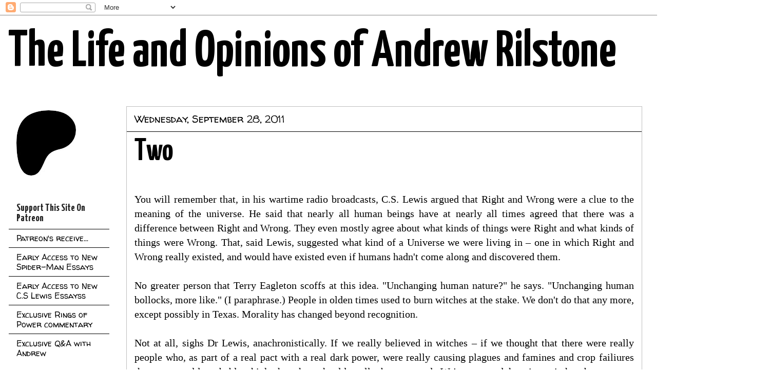

--- FILE ---
content_type: text/html; charset=UTF-8
request_url: http://www.andrewrilstone.com/2011/09/two.html?showComment=1317286614256&m=0
body_size: 42916
content:
<!DOCTYPE html>
<html class='v2' dir='ltr' lang='en-GB'>
<head>
<link href='https://www.blogger.com/static/v1/widgets/335934321-css_bundle_v2.css' rel='stylesheet' type='text/css'/>
<meta content='width=1100' name='viewport'/>
<meta content='text/html; charset=UTF-8' http-equiv='Content-Type'/>
<meta content='blogger' name='generator'/>
<link href='http://www.andrewrilstone.com/favicon.ico' rel='icon' type='image/x-icon'/>
<link href='http://www.andrewrilstone.com/2011/09/two.html' rel='canonical'/>
<link rel="alternate" type="application/atom+xml" title="The Life and Opinions of Andrew Rilstone - Atom" href="http://www.andrewrilstone.com/feeds/posts/default" />
<link rel="alternate" type="application/rss+xml" title="The Life and Opinions of Andrew Rilstone - RSS" href="http://www.andrewrilstone.com/feeds/posts/default?alt=rss" />
<link rel="service.post" type="application/atom+xml" title="The Life and Opinions of Andrew Rilstone - Atom" href="https://www.blogger.com/feeds/9987513/posts/default" />

<link rel="alternate" type="application/atom+xml" title="The Life and Opinions of Andrew Rilstone - Atom" href="http://www.andrewrilstone.com/feeds/7262313148050491717/comments/default" />
<!--Can't find substitution for tag [blog.ieCssRetrofitLinks]-->
<meta content='http://www.andrewrilstone.com/2011/09/two.html' property='og:url'/>
<meta content='Two' property='og:title'/>
<meta content='  You will remember that, in his wartime radio broadcasts, C.S. Lewis argued that Right and Wrong were a clue to the meaning of the universe...' property='og:description'/>
<title>The Life and Opinions of Andrew Rilstone: Two</title>
<style type='text/css'>@font-face{font-family:'Cuprum';font-style:normal;font-weight:700;font-display:swap;src:url(//fonts.gstatic.com/s/cuprum/v29/dg45_pLmvrkcOkBnKsOzXyGWTBcmgwL9VjbYJxYmknQHEMmm.woff2)format('woff2');unicode-range:U+0460-052F,U+1C80-1C8A,U+20B4,U+2DE0-2DFF,U+A640-A69F,U+FE2E-FE2F;}@font-face{font-family:'Cuprum';font-style:normal;font-weight:700;font-display:swap;src:url(//fonts.gstatic.com/s/cuprum/v29/dg45_pLmvrkcOkBnKsOzXyGWTBcmgwL9Vj_YJxYmknQHEMmm.woff2)format('woff2');unicode-range:U+0301,U+0400-045F,U+0490-0491,U+04B0-04B1,U+2116;}@font-face{font-family:'Cuprum';font-style:normal;font-weight:700;font-display:swap;src:url(//fonts.gstatic.com/s/cuprum/v29/dg45_pLmvrkcOkBnKsOzXyGWTBcmgwL9VjTYJxYmknQHEMmm.woff2)format('woff2');unicode-range:U+0102-0103,U+0110-0111,U+0128-0129,U+0168-0169,U+01A0-01A1,U+01AF-01B0,U+0300-0301,U+0303-0304,U+0308-0309,U+0323,U+0329,U+1EA0-1EF9,U+20AB;}@font-face{font-family:'Cuprum';font-style:normal;font-weight:700;font-display:swap;src:url(//fonts.gstatic.com/s/cuprum/v29/dg45_pLmvrkcOkBnKsOzXyGWTBcmgwL9VjXYJxYmknQHEMmm.woff2)format('woff2');unicode-range:U+0100-02BA,U+02BD-02C5,U+02C7-02CC,U+02CE-02D7,U+02DD-02FF,U+0304,U+0308,U+0329,U+1D00-1DBF,U+1E00-1E9F,U+1EF2-1EFF,U+2020,U+20A0-20AB,U+20AD-20C0,U+2113,U+2C60-2C7F,U+A720-A7FF;}@font-face{font-family:'Cuprum';font-style:normal;font-weight:700;font-display:swap;src:url(//fonts.gstatic.com/s/cuprum/v29/dg45_pLmvrkcOkBnKsOzXyGWTBcmgwL9VjvYJxYmknQHEA.woff2)format('woff2');unicode-range:U+0000-00FF,U+0131,U+0152-0153,U+02BB-02BC,U+02C6,U+02DA,U+02DC,U+0304,U+0308,U+0329,U+2000-206F,U+20AC,U+2122,U+2191,U+2193,U+2212,U+2215,U+FEFF,U+FFFD;}@font-face{font-family:'Walter Turncoat';font-style:normal;font-weight:400;font-display:swap;src:url(//fonts.gstatic.com/s/walterturncoat/v24/snfys0Gs98ln43n0d-14ULoToe6LZxecYZVfqA.woff2)format('woff2');unicode-range:U+0000-00FF,U+0131,U+0152-0153,U+02BB-02BC,U+02C6,U+02DA,U+02DC,U+0304,U+0308,U+0329,U+2000-206F,U+20AC,U+2122,U+2191,U+2193,U+2212,U+2215,U+FEFF,U+FFFD;}@font-face{font-family:'Yanone Kaffeesatz';font-style:normal;font-weight:700;font-display:swap;src:url(//fonts.gstatic.com/s/yanonekaffeesatz/v32/3y9I6aknfjLm_3lMKjiMgmUUYBs04aUXNxt9gW2LIftoEdKZemGKKHD0VTtItvI.woff2)format('woff2');unicode-range:U+0460-052F,U+1C80-1C8A,U+20B4,U+2DE0-2DFF,U+A640-A69F,U+FE2E-FE2F;}@font-face{font-family:'Yanone Kaffeesatz';font-style:normal;font-weight:700;font-display:swap;src:url(//fonts.gstatic.com/s/yanonekaffeesatz/v32/3y9I6aknfjLm_3lMKjiMgmUUYBs04aUXNxt9gW2LIftoEdKZc2GKKHD0VTtItvI.woff2)format('woff2');unicode-range:U+0301,U+0400-045F,U+0490-0491,U+04B0-04B1,U+2116;}@font-face{font-family:'Yanone Kaffeesatz';font-style:normal;font-weight:700;font-display:swap;src:url(//fonts.gstatic.com/s/yanonekaffeesatz/v32/3y9I6aknfjLm_3lMKjiMgmUUYBs04aUXNxt9gW2LIftoEdKZC2GKKHD0VTtItvI.woff2)format('woff2');unicode-range:U+0302-0303,U+0305,U+0307-0308,U+0310,U+0312,U+0315,U+031A,U+0326-0327,U+032C,U+032F-0330,U+0332-0333,U+0338,U+033A,U+0346,U+034D,U+0391-03A1,U+03A3-03A9,U+03B1-03C9,U+03D1,U+03D5-03D6,U+03F0-03F1,U+03F4-03F5,U+2016-2017,U+2034-2038,U+203C,U+2040,U+2043,U+2047,U+2050,U+2057,U+205F,U+2070-2071,U+2074-208E,U+2090-209C,U+20D0-20DC,U+20E1,U+20E5-20EF,U+2100-2112,U+2114-2115,U+2117-2121,U+2123-214F,U+2190,U+2192,U+2194-21AE,U+21B0-21E5,U+21F1-21F2,U+21F4-2211,U+2213-2214,U+2216-22FF,U+2308-230B,U+2310,U+2319,U+231C-2321,U+2336-237A,U+237C,U+2395,U+239B-23B7,U+23D0,U+23DC-23E1,U+2474-2475,U+25AF,U+25B3,U+25B7,U+25BD,U+25C1,U+25CA,U+25CC,U+25FB,U+266D-266F,U+27C0-27FF,U+2900-2AFF,U+2B0E-2B11,U+2B30-2B4C,U+2BFE,U+3030,U+FF5B,U+FF5D,U+1D400-1D7FF,U+1EE00-1EEFF;}@font-face{font-family:'Yanone Kaffeesatz';font-style:normal;font-weight:700;font-display:swap;src:url(//fonts.gstatic.com/s/yanonekaffeesatz/v32/3y9I6aknfjLm_3lMKjiMgmUUYBs04aUXNxt9gW2LIftoEdKZGWGKKHD0VTtItvI.woff2)format('woff2');unicode-range:U+0001-000C,U+000E-001F,U+007F-009F,U+20DD-20E0,U+20E2-20E4,U+2150-218F,U+2190,U+2192,U+2194-2199,U+21AF,U+21E6-21F0,U+21F3,U+2218-2219,U+2299,U+22C4-22C6,U+2300-243F,U+2440-244A,U+2460-24FF,U+25A0-27BF,U+2800-28FF,U+2921-2922,U+2981,U+29BF,U+29EB,U+2B00-2BFF,U+4DC0-4DFF,U+FFF9-FFFB,U+10140-1018E,U+10190-1019C,U+101A0,U+101D0-101FD,U+102E0-102FB,U+10E60-10E7E,U+1D2C0-1D2D3,U+1D2E0-1D37F,U+1F000-1F0FF,U+1F100-1F1AD,U+1F1E6-1F1FF,U+1F30D-1F30F,U+1F315,U+1F31C,U+1F31E,U+1F320-1F32C,U+1F336,U+1F378,U+1F37D,U+1F382,U+1F393-1F39F,U+1F3A7-1F3A8,U+1F3AC-1F3AF,U+1F3C2,U+1F3C4-1F3C6,U+1F3CA-1F3CE,U+1F3D4-1F3E0,U+1F3ED,U+1F3F1-1F3F3,U+1F3F5-1F3F7,U+1F408,U+1F415,U+1F41F,U+1F426,U+1F43F,U+1F441-1F442,U+1F444,U+1F446-1F449,U+1F44C-1F44E,U+1F453,U+1F46A,U+1F47D,U+1F4A3,U+1F4B0,U+1F4B3,U+1F4B9,U+1F4BB,U+1F4BF,U+1F4C8-1F4CB,U+1F4D6,U+1F4DA,U+1F4DF,U+1F4E3-1F4E6,U+1F4EA-1F4ED,U+1F4F7,U+1F4F9-1F4FB,U+1F4FD-1F4FE,U+1F503,U+1F507-1F50B,U+1F50D,U+1F512-1F513,U+1F53E-1F54A,U+1F54F-1F5FA,U+1F610,U+1F650-1F67F,U+1F687,U+1F68D,U+1F691,U+1F694,U+1F698,U+1F6AD,U+1F6B2,U+1F6B9-1F6BA,U+1F6BC,U+1F6C6-1F6CF,U+1F6D3-1F6D7,U+1F6E0-1F6EA,U+1F6F0-1F6F3,U+1F6F7-1F6FC,U+1F700-1F7FF,U+1F800-1F80B,U+1F810-1F847,U+1F850-1F859,U+1F860-1F887,U+1F890-1F8AD,U+1F8B0-1F8BB,U+1F8C0-1F8C1,U+1F900-1F90B,U+1F93B,U+1F946,U+1F984,U+1F996,U+1F9E9,U+1FA00-1FA6F,U+1FA70-1FA7C,U+1FA80-1FA89,U+1FA8F-1FAC6,U+1FACE-1FADC,U+1FADF-1FAE9,U+1FAF0-1FAF8,U+1FB00-1FBFF;}@font-face{font-family:'Yanone Kaffeesatz';font-style:normal;font-weight:700;font-display:swap;src:url(//fonts.gstatic.com/s/yanonekaffeesatz/v32/3y9I6aknfjLm_3lMKjiMgmUUYBs04aUXNxt9gW2LIftoEdKZeGGKKHD0VTtItvI.woff2)format('woff2');unicode-range:U+0102-0103,U+0110-0111,U+0128-0129,U+0168-0169,U+01A0-01A1,U+01AF-01B0,U+0300-0301,U+0303-0304,U+0308-0309,U+0323,U+0329,U+1EA0-1EF9,U+20AB;}@font-face{font-family:'Yanone Kaffeesatz';font-style:normal;font-weight:700;font-display:swap;src:url(//fonts.gstatic.com/s/yanonekaffeesatz/v32/3y9I6aknfjLm_3lMKjiMgmUUYBs04aUXNxt9gW2LIftoEdKZeWGKKHD0VTtItvI.woff2)format('woff2');unicode-range:U+0100-02BA,U+02BD-02C5,U+02C7-02CC,U+02CE-02D7,U+02DD-02FF,U+0304,U+0308,U+0329,U+1D00-1DBF,U+1E00-1E9F,U+1EF2-1EFF,U+2020,U+20A0-20AB,U+20AD-20C0,U+2113,U+2C60-2C7F,U+A720-A7FF;}@font-face{font-family:'Yanone Kaffeesatz';font-style:normal;font-weight:700;font-display:swap;src:url(//fonts.gstatic.com/s/yanonekaffeesatz/v32/3y9I6aknfjLm_3lMKjiMgmUUYBs04aUXNxt9gW2LIftoEdKZd2GKKHD0VTtI.woff2)format('woff2');unicode-range:U+0000-00FF,U+0131,U+0152-0153,U+02BB-02BC,U+02C6,U+02DA,U+02DC,U+0304,U+0308,U+0329,U+2000-206F,U+20AC,U+2122,U+2191,U+2193,U+2212,U+2215,U+FEFF,U+FFFD;}</style>
<style id='page-skin-1' type='text/css'><!--
/*
-----------------------------------------------
Blogger Template Style
Name:     Awesome Inc.
Designer: Tina Chen
URL:      tinachen.org
----------------------------------------------- */
/* Variable definitions
====================
<Variable name="keycolor" description="Main Color" type="color" default="#ffffff"/>
<Group description="Page" selector="body">
<Variable name="body.font" description="Font" type="font"
default="normal normal 13px Arial, Tahoma, Helvetica, FreeSans, sans-serif"/>
<Variable name="body.background.color" description="Background Color" type="color" default="#000000"/>
<Variable name="body.text.color" description="Text Color" type="color" default="#ffffff"/>
</Group>
<Group description="Links" selector=".main-inner">
<Variable name="link.color" description="Link Color" type="color" default="#888888"/>
<Variable name="link.visited.color" description="Visited Color" type="color" default="#444444"/>
<Variable name="link.hover.color" description="Hover Color" type="color" default="#cccccc"/>
</Group>
<Group description="Blog Title" selector=".header h1">
<Variable name="header.font" description="Title Font" type="font"
default="normal bold 40px Arial, Tahoma, Helvetica, FreeSans, sans-serif"/>
<Variable name="header.text.color" description="Title Color" type="color" default="#000000" />
<Variable name="header.background.color" description="Header Background" type="color" default="transparent" />
</Group>
<Group description="Blog Description" selector=".header .description">
<Variable name="description.font" description="Font" type="font"
default="normal normal 14px Arial, Tahoma, Helvetica, FreeSans, sans-serif"/>
<Variable name="description.text.color" description="Text Color" type="color"
default="#000000" />
</Group>
<Group description="Tabs Text" selector=".tabs-inner .widget li a">
<Variable name="tabs.font" description="Font" type="font"
default="normal bold 14px Arial, Tahoma, Helvetica, FreeSans, sans-serif"/>
<Variable name="tabs.text.color" description="Text Color" type="color" default="#000000"/>
<Variable name="tabs.selected.text.color" description="Selected Color" type="color" default="#ffffff"/>
</Group>
<Group description="Tabs Background" selector=".tabs-outer .PageList">
<Variable name="tabs.background.color" description="Background Color" type="color" default="#141414"/>
<Variable name="tabs.selected.background.color" description="Selected Color" type="color" default="#444444"/>
<Variable name="tabs.border.color" description="Border Color" type="color" default="#ffffff"/>
</Group>
<Group description="Date Header" selector=".main-inner .widget h2.date-header, .main-inner .widget h2.date-header span">
<Variable name="date.font" description="Font" type="font"
default="normal normal 14px Arial, Tahoma, Helvetica, FreeSans, sans-serif"/>
<Variable name="date.text.color" description="Text Color" type="color" default="#666666"/>
<Variable name="date.border.color" description="Border Color" type="color" default="#ffffff"/>
</Group>
<Group description="Post Title" selector="h3.post-title, h4, h3.post-title a">
<Variable name="post.title.font" description="Font" type="font"
default="normal bold 22px Arial, Tahoma, Helvetica, FreeSans, sans-serif"/>
<Variable name="post.title.text.color" description="Text Color" type="color" default="#000000"/>
</Group>
<Group description="Post Background" selector=".post">
<Variable name="post.background.color" description="Background Color" type="color" default="#ffffff" />
<Variable name="post.border.color" description="Border Color" type="color" default="#ffffff" />
<Variable name="post.border.bevel.color" description="Bevel Color" type="color" default="#ffffff"/>
</Group>
<Group description="Gadget Title" selector="h2">
<Variable name="widget.title.font" description="Font" type="font"
default="normal bold 14px Arial, Tahoma, Helvetica, FreeSans, sans-serif"/>
<Variable name="widget.title.text.color" description="Text Color" type="color" default="#000000"/>
</Group>
<Group description="Gadget Text" selector=".sidebar .widget">
<Variable name="widget.font" description="Font" type="font"
default="normal normal 14px Arial, Tahoma, Helvetica, FreeSans, sans-serif"/>
<Variable name="widget.text.color" description="Text Color" type="color" default="#000000"/>
<Variable name="widget.alternate.text.color" description="Alternate Color" type="color" default="#666666"/>
</Group>
<Group description="Gadget Links" selector=".sidebar .widget">
<Variable name="widget.link.color" description="Link Color" type="color" default="#0000ff"/>
<Variable name="widget.link.visited.color" description="Visited Color" type="color" default="#840c15"/>
<Variable name="widget.link.hover.color" description="Hover Color" type="color" default="#ff00ff"/>
</Group>
<Group description="Gadget Background" selector=".sidebar .widget">
<Variable name="widget.background.color" description="Background Color" type="color" default="#141414"/>
<Variable name="widget.border.color" description="Border Color" type="color" default="#222222"/>
<Variable name="widget.border.bevel.color" description="Bevel Color" type="color" default="#000000"/>
</Group>
<Group description="Sidebar Background" selector=".column-left-inner .column-right-inner">
<Variable name="widget.outer.background.color" description="Background Color" type="color" default="transparent" />
</Group>
<Group description="Images" selector=".main-inner">
<Variable name="image.background.color" description="Background Color" type="color" default="transparent"/>
<Variable name="image.border.color" description="Border Color" type="color" default="transparent"/>
</Group>
<Group description="Feed" selector=".blog-feeds">
<Variable name="feed.text.color" description="Text Color" type="color" default="#000000"/>
</Group>
<Group description="Feed Links" selector=".blog-feeds">
<Variable name="feed.link.color" description="Link Color" type="color" default="#0000ff"/>
<Variable name="feed.link.visited.color" description="Visited Color" type="color" default="#840c15"/>
<Variable name="feed.link.hover.color" description="Hover Color" type="color" default="#ff00ff"/>
</Group>
<Group description="Pager" selector=".blog-pager">
<Variable name="pager.background.color" description="Background Color" type="color" default="#ffffff" />
</Group>
<Group description="Footer" selector=".footer-outer">
<Variable name="footer.background.color" description="Background Color" type="color" default="#ffffff" />
<Variable name="footer.text.color" description="Text Color" type="color" default="#000000" />
</Group>
<Variable name="title.shadow.spread" description="Title Shadow" type="length" default="-1px" min="-1px" max="100px"/>
<Variable name="body.background" description="Body Background" type="background"
color="#ffffff"
default="$(color) none repeat scroll top left"/>
<Variable name="body.background.gradient.cap" description="Body Gradient Cap" type="url"
default="none"/>
<Variable name="body.background.size" description="Body Background Size" type="string" default="auto"/>
<Variable name="tabs.background.gradient" description="Tabs Background Gradient" type="url"
default="none"/>
<Variable name="header.background.gradient" description="Header Background Gradient" type="url" default="none" />
<Variable name="header.padding.top" description="Header Top Padding" type="length" default="22px" min="0" max="100px"/>
<Variable name="header.margin.top" description="Header Top Margin" type="length" default="0" min="0" max="100px"/>
<Variable name="header.margin.bottom" description="Header Bottom Margin" type="length" default="0" min="0" max="100px"/>
<Variable name="widget.padding.top" description="Widget Padding Top" type="length" default="8px" min="0" max="20px"/>
<Variable name="widget.padding.side" description="Widget Padding Side" type="length" default="15px" min="0" max="100px"/>
<Variable name="widget.outer.margin.top" description="Widget Top Margin" type="length" default="0" min="0" max="100px"/>
<Variable name="widget.outer.background.gradient" description="Gradient" type="url" default="none" />
<Variable name="widget.border.radius" description="Gadget Border Radius" type="length" default="0" min="0" max="100px"/>
<Variable name="outer.shadow.spread" description="Outer Shadow Size" type="length" default="0" min="0" max="100px"/>
<Variable name="date.header.border.radius.top" description="Date Header Border Radius Top" type="length" default="0" min="0" max="100px"/>
<Variable name="date.header.position" description="Date Header Position" type="length" default="15px" min="0" max="100px"/>
<Variable name="date.space" description="Date Space" type="length" default="30px" min="0" max="100px"/>
<Variable name="date.position" description="Date Float" type="string" default="static" />
<Variable name="date.padding.bottom" description="Date Padding Bottom" type="length" default="0" min="0" max="100px"/>
<Variable name="date.border.size" description="Date Border Size" type="length" default="0" min="0" max="10px"/>
<Variable name="date.background" description="Date Background" type="background" color="transparent"
default="$(color) none no-repeat scroll top left" />
<Variable name="date.first.border.radius.top" description="Date First top radius" type="length" default="0" min="0" max="100px"/>
<Variable name="date.last.space.bottom" description="Date Last Space Bottom" type="length"
default="20px" min="0" max="100px"/>
<Variable name="date.last.border.radius.bottom" description="Date Last bottom radius" type="length" default="0" min="0" max="100px"/>
<Variable name="post.first.padding.top" description="First Post Padding Top" type="length" default="0" min="0" max="100px"/>
<Variable name="image.shadow.spread" description="Image Shadow Size" type="length" default="0" min="0" max="100px"/>
<Variable name="image.border.radius" description="Image Border Radius" type="length" default="0" min="0" max="100px"/>
<Variable name="separator.outdent" description="Separator Outdent" type="length" default="15px" min="0" max="100px"/>
<Variable name="title.separator.border.size" description="Widget Title Border Size" type="length" default="1px" min="0" max="10px"/>
<Variable name="list.separator.border.size" description="List Separator Border Size" type="length" default="1px" min="0" max="10px"/>
<Variable name="shadow.spread" description="Shadow Size" type="length" default="0" min="0" max="100px"/>
<Variable name="startSide" description="Side where text starts in blog language" type="automatic" default="left"/>
<Variable name="endSide" description="Side where text ends in blog language" type="automatic" default="right"/>
<Variable name="date.side" description="Side where date header is placed" type="string" default="right"/>
<Variable name="pager.border.radius.top" description="Pager Border Top Radius" type="length" default="0" min="0" max="100px"/>
<Variable name="pager.space.top" description="Pager Top Space" type="length" default="1em" min="0" max="20em"/>
<Variable name="footer.background.gradient" description="Background Gradient" type="url" default="none" />
<Variable name="mobile.background.size" description="Mobile Background Size" type="string"
default="auto"/>
<Variable name="mobile.background.overlay" description="Mobile Background Overlay" type="string"
default="transparent none repeat scroll top left"/>
<Variable name="mobile.button.color" description="Mobile Button Color" type="color" default="#ffffff" />
*/
/* Content
----------------------------------------------- */
body {
font: normal normal 20px 'Times New Roman', Times, FreeSerif, serif;
color: #000000;
background: #ffffff none no-repeat scroll center center;
}
html body .content-outer {
min-width: 0;
max-width: 100%;
width: 100%;
}
a:link {
text-decoration: none;
color: #0000ff;
}
a:visited {
text-decoration: none;
color: #840c15;
}
a:hover {
text-decoration: underline;
color: #ff00ff;
}
.body-fauxcolumn-outer .cap-top {
position: absolute;
z-index: 1;
height: 276px;
width: 100%;
background: transparent none repeat-x scroll top left;
_background-image: none;
}
/* Columns
----------------------------------------------- */
.content-inner {
padding: 0;
}
.header-inner .section {
margin: 0 16px;
}
.tabs-inner .section {
margin: 0 16px;
}
.main-inner {
padding-top: 30px;
}
.main-inner .column-center-inner,
.main-inner .column-left-inner,
.main-inner .column-right-inner {
padding: 0 5px;
}
*+html body .main-inner .column-center-inner {
margin-top: -30px;
}
#layout .main-inner .column-center-inner {
margin-top: 0;
}
/* Header
----------------------------------------------- */
.header-outer {
margin: 0 0 0 0;
background: transparent none repeat scroll 0 0;
}
.Header h1 {
font: normal bold 100px Yanone Kaffeesatz;
color: #000000;
text-shadow: 0 0 -1px #000000;
}
.Header h1 a {
color: #000000;
}
.Header .description {
font: normal bold 50px Cuprum;
color: #ffffff;
}
.header-inner .Header .titlewrapper,
.header-inner .Header .descriptionwrapper {
padding-left: 0;
padding-right: 0;
margin-bottom: 0;
}
.header-inner .Header .titlewrapper {
padding-top: 22px;
}
/* Tabs
----------------------------------------------- */
.tabs-outer {
overflow: hidden;
position: relative;
background: #000000 none repeat scroll 0 0;
}
#layout .tabs-outer {
overflow: visible;
}
.tabs-cap-top, .tabs-cap-bottom {
position: absolute;
width: 100%;
border-top: 1px solid #222222;
}
.tabs-cap-bottom {
bottom: 0;
}
.tabs-inner .widget li a {
display: inline-block;
margin: 0;
padding: .6em 1.5em;
font: normal bold 14px Cuprum;
color: #ffffff;
border-top: 1px solid #222222;
border-bottom: 1px solid #222222;
border-left: 1px solid #222222;
height: 16px;
line-height: 16px;
}
.tabs-inner .widget li:last-child a {
border-right: 1px solid #222222;
}
.tabs-inner .widget li.selected a, .tabs-inner .widget li a:hover {
background: #000000 none repeat-x scroll 0 -100px;
color: #ffffff;
}
/* Headings
----------------------------------------------- */
h2 {
font: normal bold 20px Yanone Kaffeesatz;
color: #222222;
}
/* Widgets
----------------------------------------------- */
.main-inner .section {
margin: 0 27px;
padding: 0;
}
.main-inner .column-left-outer,
.main-inner .column-right-outer {
margin-top: 0;
}
#layout .main-inner .column-left-outer,
#layout .main-inner .column-right-outer {
margin-top: 0;
}
.main-inner .column-left-inner,
.main-inner .column-right-inner {
background: rgba(0, 0, 0, 0) none repeat 0 0;
-moz-box-shadow: 0 0 0 rgba(0, 0, 0, .2);
-webkit-box-shadow: 0 0 0 rgba(0, 0, 0, .2);
-goog-ms-box-shadow: 0 0 0 rgba(0, 0, 0, .2);
box-shadow: 0 0 0 rgba(0, 0, 0, .2);
-moz-border-radius: 0;
-webkit-border-radius: 0;
-goog-ms-border-radius: 0;
border-radius: 0;
}
#layout .main-inner .column-left-inner,
#layout .main-inner .column-right-inner {
margin-top: 0;
}
.sidebar .widget {
font: normal normal 16px Walter Turncoat;
color: transparent;
}
.sidebar .widget a:link {
color: #000000;
}
.sidebar .widget a:visited {
color: #888888;
}
.sidebar .widget a:hover {
color: #840c15;
}
.sidebar .widget h2 {
text-shadow: 0 0 -1px #000000;
}
.main-inner .widget {
background-color: #ffffff;
border: 1px solid #ffffff;
padding: 0 15px 15px;
margin: 20px -16px;
-moz-box-shadow: 0 0 0 rgba(0, 0, 0, .2);
-webkit-box-shadow: 0 0 0 rgba(0, 0, 0, .2);
-goog-ms-box-shadow: 0 0 0 rgba(0, 0, 0, .2);
box-shadow: 0 0 0 rgba(0, 0, 0, .2);
-moz-border-radius: 0;
-webkit-border-radius: 0;
-goog-ms-border-radius: 0;
border-radius: 0;
}
.main-inner .widget h2 {
margin: 0 -15px;
padding: .6em 15px .5em;
border-bottom: 1px solid #000000;
}
.footer-inner .widget h2 {
padding: 0 0 .4em;
border-bottom: 1px solid #000000;
}
.main-inner .widget h2 + div, .footer-inner .widget h2 + div {
border-top: 1px solid #ffffff;
padding-top: 8px;
}
.main-inner .widget .widget-content {
margin: 0 -15px;
padding: 7px 15px 0;
}
.main-inner .widget ul, .main-inner .widget #ArchiveList ul.flat {
margin: -8px -15px 0;
padding: 0;
list-style: none;
}
.main-inner .widget #ArchiveList {
margin: -8px 0 0;
}
.main-inner .widget ul li, .main-inner .widget #ArchiveList ul.flat li {
padding: .5em 15px;
text-indent: 0;
color: #222222;
border-top: 1px solid #ffffff;
border-bottom: 1px solid #000000;
}
.main-inner .widget #ArchiveList ul li {
padding-top: .25em;
padding-bottom: .25em;
}
.main-inner .widget ul li:first-child, .main-inner .widget #ArchiveList ul.flat li:first-child {
border-top: none;
}
.main-inner .widget ul li:last-child, .main-inner .widget #ArchiveList ul.flat li:last-child {
border-bottom: none;
}
.post-body {
position: relative;
}
.main-inner .widget .post-body ul {
padding: 0 2.5em;
margin: .5em 0;
list-style: disc;
}
.main-inner .widget .post-body ul li {
padding: 0.25em 0;
margin-bottom: .25em;
color: #000000;
border: none;
}
.footer-inner .widget ul {
padding: 0;
list-style: none;
}
.widget .zippy {
color: #222222;
}
/* Posts
----------------------------------------------- */
body .main-inner .Blog {
padding: 0;
margin-bottom: 1em;
background-color: transparent;
border: none;
-moz-box-shadow: 0 0 0 rgba(0, 0, 0, 0);
-webkit-box-shadow: 0 0 0 rgba(0, 0, 0, 0);
-goog-ms-box-shadow: 0 0 0 rgba(0, 0, 0, 0);
box-shadow: 0 0 0 rgba(0, 0, 0, 0);
}
.main-inner .section:last-child .Blog:last-child {
padding: 0;
margin-bottom: 1em;
}
.main-inner .widget h2.date-header {
margin: 0 -15px 1px;
padding: 0 0 0 0;
font: normal normal 20px Walter Turncoat;
color: #000000;
background: transparent none no-repeat scroll top left;
border-top: 0 solid #222222;
border-bottom: 1px solid #000000;
-moz-border-radius-topleft: 0;
-moz-border-radius-topright: 0;
-webkit-border-top-left-radius: 0;
-webkit-border-top-right-radius: 0;
border-top-left-radius: 0;
border-top-right-radius: 0;
position: static;
bottom: 100%;
right: 15px;
text-shadow: 0 0 -1px #000000;
}
.main-inner .widget h2.date-header span {
font: normal normal 20px Walter Turncoat;
display: block;
padding: .5em 15px;
border-left: 0 solid #222222;
border-right: 0 solid #222222;
}
.date-outer {
position: relative;
margin: 30px 0 20px;
padding: 0 15px;
background-color: #ffffff;
border: 1px solid #bfbfbf;
-moz-box-shadow: 0 0 0 rgba(0, 0, 0, .2);
-webkit-box-shadow: 0 0 0 rgba(0, 0, 0, .2);
-goog-ms-box-shadow: 0 0 0 rgba(0, 0, 0, .2);
box-shadow: 0 0 0 rgba(0, 0, 0, .2);
-moz-border-radius: 0;
-webkit-border-radius: 0;
-goog-ms-border-radius: 0;
border-radius: 0;
}
.date-outer:first-child {
margin-top: 0;
}
.date-outer:last-child {
margin-bottom: 20px;
-moz-border-radius-bottomleft: 0;
-moz-border-radius-bottomright: 0;
-webkit-border-bottom-left-radius: 0;
-webkit-border-bottom-right-radius: 0;
-goog-ms-border-bottom-left-radius: 0;
-goog-ms-border-bottom-right-radius: 0;
border-bottom-left-radius: 0;
border-bottom-right-radius: 0;
}
.date-posts {
margin: 0 -15px;
padding: 0 15px;
clear: both;
}
.post-outer, .inline-ad {
border-top: 1px solid #cccccc;
margin: 0 -15px;
padding: 15px 15px;
}
.post-outer {
padding-bottom: 10px;
}
.post-outer:first-child {
padding-top: 0;
border-top: none;
}
.post-outer:last-child, .inline-ad:last-child {
border-bottom: none;
}
.post-body {
position: relative;
}
.post-body img {
padding: 8px;
background: rgba(0, 0, 0, 0);
border: 1px solid rgba(0, 0, 0, 0);
-moz-box-shadow: 0 0 0 rgba(0, 0, 0, .2);
-webkit-box-shadow: 0 0 0 rgba(0, 0, 0, .2);
box-shadow: 0 0 0 rgba(0, 0, 0, .2);
-moz-border-radius: 0;
-webkit-border-radius: 0;
border-radius: 0;
}
h3.post-title, h4 {
font: normal bold 60px Yanone Kaffeesatz;
color: #000000;
}
h3.post-title a {
font: normal bold 60px Yanone Kaffeesatz;
color: #000000;
}
h3.post-title a:hover {
color: #ff00ff;
text-decoration: underline;
}
.post-header {
margin: 0 0 1em;
}
.post-body {
line-height: 1.4;
}
.post-outer h2 {
color: #000000;
}
.post-footer {
margin: 1.5em 0 0;
}
#blog-pager {
padding: 15px;
font-size: 120%;
background-color: #141414;
border: 1px solid #ffffff;
-moz-box-shadow: 0 0 0 rgba(0, 0, 0, .2);
-webkit-box-shadow: 0 0 0 rgba(0, 0, 0, .2);
-goog-ms-box-shadow: 0 0 0 rgba(0, 0, 0, .2);
box-shadow: 0 0 0 rgba(0, 0, 0, .2);
-moz-border-radius: 0;
-webkit-border-radius: 0;
-goog-ms-border-radius: 0;
border-radius: 0;
-moz-border-radius-topleft: 0;
-moz-border-radius-topright: 0;
-webkit-border-top-left-radius: 0;
-webkit-border-top-right-radius: 0;
-goog-ms-border-top-left-radius: 0;
-goog-ms-border-top-right-radius: 0;
border-top-left-radius: 0;
border-top-right-radius-topright: 0;
margin-top: 1em;
}
.blog-feeds, .post-feeds {
margin: 1em 0;
text-align: center;
color: #ffffff;
}
.blog-feeds a, .post-feeds a {
color: #888888;
}
.blog-feeds a:visited, .post-feeds a:visited {
color: #444444;
}
.blog-feeds a:hover, .post-feeds a:hover {
color: #cccccc;
}
.post-outer .comments {
margin-top: 2em;
}
/* Comments
----------------------------------------------- */
.comments .comments-content .icon.blog-author {
background-repeat: no-repeat;
background-image: url([data-uri]);
}
.comments .comments-content .loadmore a {
border-top: 1px solid #222222;
border-bottom: 1px solid #222222;
}
.comments .continue {
border-top: 2px solid #222222;
}
/* Footer
----------------------------------------------- */
.footer-outer {
margin: -0 0 -1px;
padding: 0 0 0;
color: #ffffff;
overflow: hidden;
}
.footer-fauxborder-left {
border-top: 1px solid #ffffff;
background: #141414 none repeat scroll 0 0;
-moz-box-shadow: 0 0 0 rgba(0, 0, 0, .2);
-webkit-box-shadow: 0 0 0 rgba(0, 0, 0, .2);
-goog-ms-box-shadow: 0 0 0 rgba(0, 0, 0, .2);
box-shadow: 0 0 0 rgba(0, 0, 0, .2);
margin: 0 -0;
}
/* Mobile
----------------------------------------------- */
body.mobile {
background-size: auto;
}
.mobile .body-fauxcolumn-outer {
background: transparent none repeat scroll top left;
}
*+html body.mobile .main-inner .column-center-inner {
margin-top: 0;
}
.mobile .main-inner .widget {
padding: 0 0 15px;
}
.mobile .main-inner .widget h2 + div,
.mobile .footer-inner .widget h2 + div {
border-top: none;
padding-top: 0;
}
.mobile .footer-inner .widget h2 {
padding: 0.5em 0;
border-bottom: none;
}
.mobile .main-inner .widget .widget-content {
margin: 0;
padding: 7px 0 0;
}
.mobile .main-inner .widget ul,
.mobile .main-inner .widget #ArchiveList ul.flat {
margin: 0 -15px 0;
}
.mobile .main-inner .widget h2.date-header {
right: 0;
}
.mobile .date-header span {
padding: 0.4em 0;
}
.mobile .date-outer:first-child {
margin-bottom: 0;
border: 1px solid #bfbfbf;
-moz-border-radius-topleft: 0;
-moz-border-radius-topright: 0;
-webkit-border-top-left-radius: 0;
-webkit-border-top-right-radius: 0;
-goog-ms-border-top-left-radius: 0;
-goog-ms-border-top-right-radius: 0;
border-top-left-radius: 0;
border-top-right-radius: 0;
}
.mobile .date-outer {
border-color: #bfbfbf;
border-width: 0 1px 1px;
}
.mobile .date-outer:last-child {
margin-bottom: 0;
}
.mobile .main-inner {
padding: 0;
}
.mobile .header-inner .section {
margin: 0;
}
.mobile .post-outer, .mobile .inline-ad {
padding: 5px 0;
}
.mobile .tabs-inner .section {
margin: 0 10px;
}
.mobile .main-inner .widget h2 {
margin: 0;
padding: 0;
}
.mobile .main-inner .widget h2.date-header span {
padding: 0;
}
.mobile .main-inner .widget .widget-content {
margin: 0;
padding: 7px 0 0;
}
.mobile #blog-pager {
border: 1px solid transparent;
background: #141414 none repeat scroll 0 0;
}
.mobile .main-inner .column-left-inner,
.mobile .main-inner .column-right-inner {
background: rgba(0, 0, 0, 0) none repeat 0 0;
-moz-box-shadow: none;
-webkit-box-shadow: none;
-goog-ms-box-shadow: none;
box-shadow: none;
}
.mobile .date-posts {
margin: 0;
padding: 0;
}
.mobile .footer-fauxborder-left {
margin: 0;
border-top: inherit;
}
.mobile .main-inner .section:last-child .Blog:last-child {
margin-bottom: 0;
}
.mobile-index-contents {
color: #000000;
}
.mobile .mobile-link-button {
background: #0000ff none repeat scroll 0 0;
}
.mobile-link-button a:link, .mobile-link-button a:visited {
color: #ffffff;
}
.mobile .tabs-inner .PageList .widget-content {
background: transparent;
border-top: 1px solid;
border-color: #222222;
color: #ffffff;
}
.mobile .tabs-inner .PageList .widget-content .pagelist-arrow {
border-left: 1px solid #222222;
}

--></style>
<style id='template-skin-1' type='text/css'><!--
body {
min-width: 1500px;
}
.content-outer, .content-fauxcolumn-outer, .region-inner {
min-width: 1500px;
max-width: 1500px;
_width: 1500px;
}
.main-inner .columns {
padding-left: 230px;
padding-right: 233px;
}
.main-inner .fauxcolumn-center-outer {
left: 230px;
right: 233px;
/* IE6 does not respect left and right together */
_width: expression(this.parentNode.offsetWidth -
parseInt("230px") -
parseInt("233px") + 'px');
}
.main-inner .fauxcolumn-left-outer {
width: 230px;
}
.main-inner .fauxcolumn-right-outer {
width: 233px;
}
.main-inner .column-left-outer {
width: 230px;
right: 100%;
margin-left: -230px;
}
.main-inner .column-right-outer {
width: 233px;
margin-right: -233px;
}
#layout {
min-width: 0;
}
#layout .content-outer {
min-width: 0;
width: 800px;
}
#layout .region-inner {
min-width: 0;
width: auto;
}
body#layout div.add_widget {
padding: 8px;
}
body#layout div.add_widget a {
margin-left: 32px;
}
--></style>
<link href='https://www.blogger.com/dyn-css/authorization.css?targetBlogID=9987513&amp;zx=6f18c50f-9cbb-4a63-994e-41309d9b9507' media='none' onload='if(media!=&#39;all&#39;)media=&#39;all&#39;' rel='stylesheet'/><noscript><link href='https://www.blogger.com/dyn-css/authorization.css?targetBlogID=9987513&amp;zx=6f18c50f-9cbb-4a63-994e-41309d9b9507' rel='stylesheet'/></noscript>
<meta name='google-adsense-platform-account' content='ca-host-pub-1556223355139109'/>
<meta name='google-adsense-platform-domain' content='blogspot.com'/>

<!-- data-ad-client=ca-pub-3892924841002118 -->

<link rel="stylesheet" href="https://fonts.googleapis.com/css2?display=swap&family=Architects+Daughter&family=Gill+Sans&family=Bungee+Inline&family=Anton&family=Open+Sans&family=Finger+Paint&family=Fira+Sans&family=Oswald&family=Fontdiner+Swanky"></head>
<body class='loading'>
<div class='navbar section' id='navbar' name='Navbar'><div class='widget Navbar' data-version='1' id='Navbar1'><script type="text/javascript">
    function setAttributeOnload(object, attribute, val) {
      if(window.addEventListener) {
        window.addEventListener('load',
          function(){ object[attribute] = val; }, false);
      } else {
        window.attachEvent('onload', function(){ object[attribute] = val; });
      }
    }
  </script>
<div id="navbar-iframe-container"></div>
<script type="text/javascript" src="https://apis.google.com/js/platform.js"></script>
<script type="text/javascript">
      gapi.load("gapi.iframes:gapi.iframes.style.bubble", function() {
        if (gapi.iframes && gapi.iframes.getContext) {
          gapi.iframes.getContext().openChild({
              url: 'https://www.blogger.com/navbar/9987513?po\x3d7262313148050491717\x26origin\x3dhttp://www.andrewrilstone.com',
              where: document.getElementById("navbar-iframe-container"),
              id: "navbar-iframe"
          });
        }
      });
    </script><script type="text/javascript">
(function() {
var script = document.createElement('script');
script.type = 'text/javascript';
script.src = '//pagead2.googlesyndication.com/pagead/js/google_top_exp.js';
var head = document.getElementsByTagName('head')[0];
if (head) {
head.appendChild(script);
}})();
</script>
</div></div>
<div class='body-fauxcolumns'>
<div class='fauxcolumn-outer body-fauxcolumn-outer'>
<div class='cap-top'>
<div class='cap-left'></div>
<div class='cap-right'></div>
</div>
<div class='fauxborder-left'>
<div class='fauxborder-right'></div>
<div class='fauxcolumn-inner'>
</div>
</div>
<div class='cap-bottom'>
<div class='cap-left'></div>
<div class='cap-right'></div>
</div>
</div>
</div>
<div class='content'>
<div class='content-fauxcolumns'>
<div class='fauxcolumn-outer content-fauxcolumn-outer'>
<div class='cap-top'>
<div class='cap-left'></div>
<div class='cap-right'></div>
</div>
<div class='fauxborder-left'>
<div class='fauxborder-right'></div>
<div class='fauxcolumn-inner'>
</div>
</div>
<div class='cap-bottom'>
<div class='cap-left'></div>
<div class='cap-right'></div>
</div>
</div>
</div>
<div class='content-outer'>
<div class='content-cap-top cap-top'>
<div class='cap-left'></div>
<div class='cap-right'></div>
</div>
<div class='fauxborder-left content-fauxborder-left'>
<div class='fauxborder-right content-fauxborder-right'></div>
<div class='content-inner'>
<header>
<div class='header-outer'>
<div class='header-cap-top cap-top'>
<div class='cap-left'></div>
<div class='cap-right'></div>
</div>
<div class='fauxborder-left header-fauxborder-left'>
<div class='fauxborder-right header-fauxborder-right'></div>
<div class='region-inner header-inner'>
<div class='header section' id='header' name='Header'><div class='widget Header' data-version='1' id='Header2'>
<div id='header-inner'>
<div class='titlewrapper'>
<h1 class='title'>
<a href='http://www.andrewrilstone.com/?m=0'>
The Life and Opinions of Andrew Rilstone
</a>
</h1>
</div>
<div class='descriptionwrapper'>
<p class='description'><span>
</span></p>
</div>
</div>
</div></div>
</div>
</div>
<div class='header-cap-bottom cap-bottom'>
<div class='cap-left'></div>
<div class='cap-right'></div>
</div>
</div>
</header>
<div class='tabs-outer'>
<div class='tabs-cap-top cap-top'>
<div class='cap-left'></div>
<div class='cap-right'></div>
</div>
<div class='fauxborder-left tabs-fauxborder-left'>
<div class='fauxborder-right tabs-fauxborder-right'></div>
<div class='region-inner tabs-inner'>
<div class='tabs no-items section' id='crosscol' name='Cross-column'></div>
<div class='tabs no-items section' id='crosscol-overflow' name='Cross-Column 2'></div>
</div>
</div>
<div class='tabs-cap-bottom cap-bottom'>
<div class='cap-left'></div>
<div class='cap-right'></div>
</div>
</div>
<div class='main-outer'>
<div class='main-cap-top cap-top'>
<div class='cap-left'></div>
<div class='cap-right'></div>
</div>
<div class='fauxborder-left main-fauxborder-left'>
<div class='fauxborder-right main-fauxborder-right'></div>
<div class='region-inner main-inner'>
<div class='columns fauxcolumns'>
<div class='fauxcolumn-outer fauxcolumn-center-outer'>
<div class='cap-top'>
<div class='cap-left'></div>
<div class='cap-right'></div>
</div>
<div class='fauxborder-left'>
<div class='fauxborder-right'></div>
<div class='fauxcolumn-inner'>
</div>
</div>
<div class='cap-bottom'>
<div class='cap-left'></div>
<div class='cap-right'></div>
</div>
</div>
<div class='fauxcolumn-outer fauxcolumn-left-outer'>
<div class='cap-top'>
<div class='cap-left'></div>
<div class='cap-right'></div>
</div>
<div class='fauxborder-left'>
<div class='fauxborder-right'></div>
<div class='fauxcolumn-inner'>
</div>
</div>
<div class='cap-bottom'>
<div class='cap-left'></div>
<div class='cap-right'></div>
</div>
</div>
<div class='fauxcolumn-outer fauxcolumn-right-outer'>
<div class='cap-top'>
<div class='cap-left'></div>
<div class='cap-right'></div>
</div>
<div class='fauxborder-left'>
<div class='fauxborder-right'></div>
<div class='fauxcolumn-inner'>
</div>
</div>
<div class='cap-bottom'>
<div class='cap-left'></div>
<div class='cap-right'></div>
</div>
</div>
<!-- corrects IE6 width calculation -->
<div class='columns-inner'>
<div class='column-center-outer'>
<div class='column-center-inner'>
<div class='main section' id='main' name='Main'><div class='widget Blog' data-version='1' id='Blog1'>
<div class='blog-posts hfeed'>

          <div class="date-outer">
        
<h2 class='date-header'><span>Wednesday, September 28, 2011</span></h2>

          <div class="date-posts">
        
<div class='post-outer'>
<div class='post hentry uncustomized-post-template' itemprop='blogPost' itemscope='itemscope' itemtype='http://schema.org/BlogPosting'>
<meta content='9987513' itemprop='blogId'/>
<meta content='7262313148050491717' itemprop='postId'/>
<a name='7262313148050491717'></a>
<h3 class='post-title entry-title' itemprop='name'>
Two
</h3>
<div class='post-header'>
<div class='post-header-line-1'></div>
</div>
<div class='post-body entry-content' id='post-body-7262313148050491717' itemprop='description articleBody'>
<br />
<div style="margin-bottom: 0in; text-align: justify;">
<span style="font-family: Liberation Serif,Times New Roman,serif;">You
will remember that, in his wartime radio broadcasts, C.S. Lewis argued
that Right and Wrong were a clue to the meaning of the universe. He
said that nearly all human beings have at nearly all times agreed
that there was a difference between Right and Wrong. They even mostly agree
about what kinds of things were Right and what kinds of things were
Wrong. That, said Lewis, suggested what kind of a Universe we were
living in &#8211; one in which Right and Wrong really existed, and would
have existed even if humans hadn't come along and discovered them.</span></div>
<div style="margin-bottom: 0in; text-align: justify;">
<br /></div>
<div style="margin-bottom: 0in; text-align: justify;">
<span style="font-family: Liberation Serif,Times New Roman,serif;">No
greater person that Terry Eagleton scoffs at this idea. "Unchanging
human nature?" he says. "Unchanging human bollocks, more
like." (I paraphrase.) People in olden times used to burn
witches at the stake. We don't do that any more, except possibly in
Texas. Morality has changed beyond recognition.</span></div>
<div>
</div>
<div style="margin-bottom: 0in; text-align: justify;">
<br /></div>
<div style="text-align: justify;">
</div>
<div style="margin-bottom: 0in; text-align: justify;">
<span style="font-family: Liberation Serif,Times New Roman,serif;">Not
at all, sighs Dr Lewis, anachronistically. If we really believed in witches &#8211; if we
thought that there were really people who, as part of a real pact
with a real dark power, were really causing plagues and famines and
crop failiures then we would probably think that they should really be executed.&nbsp;</span><span style="font-family: Liberation Serif,Times New Roman,serif;"><i></i></span><span style="font-family: Liberation Serif,Times New Roman,serif;">We've
stopped hanging witches because we disbelieve in their existence.
That represents an advance in knowledge; not a change in morality. [*]</span></div>
<div style="text-align: justify;">
<br /></div>
<div style="margin-bottom: 0in; text-align: justify;">
<span style="font-family: Liberation Serif,Times New Roman,serif;">I
think that that one's morals include what one does, as well as what
one thinks one ought to do. I would not be inclined to say "John
is a moral person because although he cheats outrageously on his
wife, he believes adultery is wrong; Fred is an immoral person
because he cheats outrageously on his wife while espousing a
philosophy of free love." If fidelity and promise-keeping are
Good Things, then infiedelity and promise breaking are Bad Things,
whatever may be going on in the head of the love-rat. I
am uneasy with a definition of morality which says "People in
the past thought it was moral to execute children for petty theft;
not because they differed from us about morality, but because they
differed from us about certain material facts (say, the degree to
which children could make moral decisions, the degree to which they
believed in predestination, the degree to which they thought God would make it up to them in heaven after they died.) The fact remains that they killed kids and we
don't. Except maybe in Texas. </span>
</div>
<div style="text-align: justify;">
</div>
<div style="margin-bottom: 0in; text-align: justify;">
<br /></div>
<div style="text-align: justify;">
</div>
<div style="margin-bottom: 0in; text-align: justify;">
<span style="font-family: Liberation Serif,Times New Roman,serif;">By
the time you've excluded "witches exist" and "witches
are bad" from your definition of morality (along, perhaps, with
"throwing old ladies rivers is a good way of determining guilt"
and "burning alive is an appropriate punishment for bad people")
morality ends up meaning not much more than "you should do
whatever you should do." </span>
</div>
<div style="text-align: justify;">
</div>
<div style="margin-bottom: 0in; text-align: justify;">
<br /></div>
<div style="text-align: justify;">
</div>
<div style="margin-bottom: 0in; text-align: justify;">
<span style="font-family: Liberation Serif,Times New Roman,serif;">It
might be that "we should do whatever we should do" does
represent an essential core which all humans have in common and nothing else does. I personally am inclined to doubt that giraffes, pebbles and sea monkeys have even this minimal moral sense:
I assume that all human beings have it.  Lewis flirts with this idea
in one of his interplanetary essays. It is possible to imagine an
alien being which is very adept at building cities and atomic bombs,
but is not  (in a theological sense) a <i>person</i> because it has no sense
of what it "ought" to do, no sense that "good"
can mean anything other than "good for me".  It is also
possible to imagine a hamster or a maggot that does have that crucial
"person hood", because it does have a sense that there are
things which it "should" and "should not" do.
In his fiction, Lewis uses the terms "</span><i>hnau</i><span style="font-family: Liberation Serif,Times New Roman,serif;">" for such ensouled beings. (Tolkien found it a useful term, and used it occassionally.) It is in this sense that I have sometimes wondered
if certain newspaper columnists, liberal democrats, and (in particular)
former prime ministers are really "people". Some of them
behave as if they do not have a concept of morality which goes beyond "whatever
I have an impulse to do at the present moment." Some of those
same politicians may  have the same thing in mind when they say that
poor people are sub-human and bestial. </span></div>
<div style="text-align: justify;">
</div>
<div style="margin-bottom: 0in; text-align: justify;">
<br /></div>
<div style="text-align: justify;">
</div>
<div style="margin-bottom: 0in; text-align: justify;">
<span style="font-family: Liberation Serif,Times New Roman,serif;">But
(as is relatively often the case) Mr Lewis's argument remains
compelling and thought provoking even if it doesn't quite stack up
logically. If there really </span><span style="font-family: Liberation Serif,Times New Roman,serif;"><i>had
</i></span><span style="font-family: Liberation Serif,Times New Roman,serif;">been
witches, would Matthew Hopkins still be a monster? Or would he
suddenly become a hero? If there really had been a widespread
communist conspiracy in the 1950s, would we conclude that history has
slandered Senator Joe McCarthy? What if there were no witches and no
commies but Joe and Matt had honestly thought that there were?&nbsp;</span></div>
<div style="margin-bottom: 0in; text-align: justify;">
<br /></div>
<div style="margin-bottom: 0in; text-align: justify;">
<span style="font-family: Liberation Serif,Times New Roman,serif;">Or: a
question which has been worrying me more and more during a summer
which has seen the closing of the News of the World, a massacre in
Norway and three seperate riots at the bottom of my street.&nbsp;</span></div>
<div style="margin-bottom: 0in; text-align: justify;">
<br /></div>
<div style="margin-bottom: 0in; text-align: justify;">
<span style="font-family: Liberation Serif,Times New Roman,serif;">What if the Daily Mail were right?&nbsp; </span></div>
<div style="margin-bottom: 0in;">
<br /></div>
<div style="margin-bottom: 0in;">
<span style="font-family: Liberation Serif,Times New Roman,serif;">[*] </span><span style="font-family: Liberation Serif,Times New Roman,serif; font-size: x-small;">It
is interesting, if entirely irrelevant, that the great game of
Chinese whispers which is the internet has widely disseminated
Lewis's observation that if we believed in witches then we would 
probably believe in executing witches in the form "C.S. Lewis approved 
of the Salem witch craze" or "C.S. Lewis thinks that wiccans should be 
hung." Certain segments of the internet has also transformed "I
shall use the Chinese term, <i>Tao</i> to
refer to the core of morality which all religions have in common"
to "C.S Lewis renounced Christianity and died a taoist". See also under lisptick, nylons and invitations.</span><span style="font-family: Liberation Serif,Times New Roman,serif;">&nbsp;</span>
</div>
<div style='clear: both;'></div>
</div>
<div class='post-footer'>
<div class='post-footer-line post-footer-line-1'>
<span class='post-author vcard'>
Posted by
<span class='fn' itemprop='author' itemscope='itemscope' itemtype='http://schema.org/Person'>
<span itemprop='name'>Andrew Rilstone</span>
</span>
</span>
<span class='post-timestamp'>
on
<meta content='http://www.andrewrilstone.com/2011/09/two.html' itemprop='url'/>
<a class='timestamp-link' href='http://www.andrewrilstone.com/2011/09/two.html?m=0' rel='bookmark' title='permanent link'><abbr class='published' itemprop='datePublished' title='2011-09-28T23:00:00+01:00'>11:00 pm</abbr></a>
</span>
<span class='post-comment-link'>
</span>
<span class='post-icons'>
</span>
<div class='post-share-buttons goog-inline-block'>
<a class='goog-inline-block share-button sb-email' href='https://www.blogger.com/share-post.g?blogID=9987513&postID=7262313148050491717&target=email' target='_blank' title='Email This'><span class='share-button-link-text'>Email This</span></a><a class='goog-inline-block share-button sb-blog' href='https://www.blogger.com/share-post.g?blogID=9987513&postID=7262313148050491717&target=blog' onclick='window.open(this.href, "_blank", "height=270,width=475"); return false;' target='_blank' title='BlogThis!'><span class='share-button-link-text'>BlogThis!</span></a><a class='goog-inline-block share-button sb-twitter' href='https://www.blogger.com/share-post.g?blogID=9987513&postID=7262313148050491717&target=twitter' target='_blank' title='Share to X'><span class='share-button-link-text'>Share to X</span></a><a class='goog-inline-block share-button sb-facebook' href='https://www.blogger.com/share-post.g?blogID=9987513&postID=7262313148050491717&target=facebook' onclick='window.open(this.href, "_blank", "height=430,width=640"); return false;' target='_blank' title='Share to Facebook'><span class='share-button-link-text'>Share to Facebook</span></a><a class='goog-inline-block share-button sb-pinterest' href='https://www.blogger.com/share-post.g?blogID=9987513&postID=7262313148050491717&target=pinterest' target='_blank' title='Share to Pinterest'><span class='share-button-link-text'>Share to Pinterest</span></a>
</div>
</div>
<div class='post-footer-line post-footer-line-2'>
<span class='post-labels'>
Labels:
<a href='http://www.andrewrilstone.com/search/label/POLITICS.?m=0' rel='tag'>POLITICS.</a>
</span>
</div>
<div class='post-footer-line post-footer-line-3'>
<span class='post-location'>
</span>
</div>
</div>
</div>
<div class='comments' id='comments'>
<a name='comments'></a>
<h4>46 comments:</h4>
<div class='comments-content'>
<script async='async' src='' type='text/javascript'></script>
<script type='text/javascript'>
    (function() {
      var items = null;
      var msgs = null;
      var config = {};

// <![CDATA[
      var cursor = null;
      if (items && items.length > 0) {
        cursor = parseInt(items[items.length - 1].timestamp) + 1;
      }

      var bodyFromEntry = function(entry) {
        var text = (entry &&
                    ((entry.content && entry.content.$t) ||
                     (entry.summary && entry.summary.$t))) ||
            '';
        if (entry && entry.gd$extendedProperty) {
          for (var k in entry.gd$extendedProperty) {
            if (entry.gd$extendedProperty[k].name == 'blogger.contentRemoved') {
              return '<span class="deleted-comment">' + text + '</span>';
            }
          }
        }
        return text;
      }

      var parse = function(data) {
        cursor = null;
        var comments = [];
        if (data && data.feed && data.feed.entry) {
          for (var i = 0, entry; entry = data.feed.entry[i]; i++) {
            var comment = {};
            // comment ID, parsed out of the original id format
            var id = /blog-(\d+).post-(\d+)/.exec(entry.id.$t);
            comment.id = id ? id[2] : null;
            comment.body = bodyFromEntry(entry);
            comment.timestamp = Date.parse(entry.published.$t) + '';
            if (entry.author && entry.author.constructor === Array) {
              var auth = entry.author[0];
              if (auth) {
                comment.author = {
                  name: (auth.name ? auth.name.$t : undefined),
                  profileUrl: (auth.uri ? auth.uri.$t : undefined),
                  avatarUrl: (auth.gd$image ? auth.gd$image.src : undefined)
                };
              }
            }
            if (entry.link) {
              if (entry.link[2]) {
                comment.link = comment.permalink = entry.link[2].href;
              }
              if (entry.link[3]) {
                var pid = /.*comments\/default\/(\d+)\?.*/.exec(entry.link[3].href);
                if (pid && pid[1]) {
                  comment.parentId = pid[1];
                }
              }
            }
            comment.deleteclass = 'item-control blog-admin';
            if (entry.gd$extendedProperty) {
              for (var k in entry.gd$extendedProperty) {
                if (entry.gd$extendedProperty[k].name == 'blogger.itemClass') {
                  comment.deleteclass += ' ' + entry.gd$extendedProperty[k].value;
                } else if (entry.gd$extendedProperty[k].name == 'blogger.displayTime') {
                  comment.displayTime = entry.gd$extendedProperty[k].value;
                }
              }
            }
            comments.push(comment);
          }
        }
        return comments;
      };

      var paginator = function(callback) {
        if (hasMore()) {
          var url = config.feed + '?alt=json&v=2&orderby=published&reverse=false&max-results=50';
          if (cursor) {
            url += '&published-min=' + new Date(cursor).toISOString();
          }
          window.bloggercomments = function(data) {
            var parsed = parse(data);
            cursor = parsed.length < 50 ? null
                : parseInt(parsed[parsed.length - 1].timestamp) + 1
            callback(parsed);
            window.bloggercomments = null;
          }
          url += '&callback=bloggercomments';
          var script = document.createElement('script');
          script.type = 'text/javascript';
          script.src = url;
          document.getElementsByTagName('head')[0].appendChild(script);
        }
      };
      var hasMore = function() {
        return !!cursor;
      };
      var getMeta = function(key, comment) {
        if ('iswriter' == key) {
          var matches = !!comment.author
              && comment.author.name == config.authorName
              && comment.author.profileUrl == config.authorUrl;
          return matches ? 'true' : '';
        } else if ('deletelink' == key) {
          return config.baseUri + '/comment/delete/'
               + config.blogId + '/' + comment.id;
        } else if ('deleteclass' == key) {
          return comment.deleteclass;
        }
        return '';
      };

      var replybox = null;
      var replyUrlParts = null;
      var replyParent = undefined;

      var onReply = function(commentId, domId) {
        if (replybox == null) {
          // lazily cache replybox, and adjust to suit this style:
          replybox = document.getElementById('comment-editor');
          if (replybox != null) {
            replybox.height = '250px';
            replybox.style.display = 'block';
            replyUrlParts = replybox.src.split('#');
          }
        }
        if (replybox && (commentId !== replyParent)) {
          replybox.src = '';
          document.getElementById(domId).insertBefore(replybox, null);
          replybox.src = replyUrlParts[0]
              + (commentId ? '&parentID=' + commentId : '')
              + '#' + replyUrlParts[1];
          replyParent = commentId;
        }
      };

      var hash = (window.location.hash || '#').substring(1);
      var startThread, targetComment;
      if (/^comment-form_/.test(hash)) {
        startThread = hash.substring('comment-form_'.length);
      } else if (/^c[0-9]+$/.test(hash)) {
        targetComment = hash.substring(1);
      }

      // Configure commenting API:
      var configJso = {
        'maxDepth': config.maxThreadDepth
      };
      var provider = {
        'id': config.postId,
        'data': items,
        'loadNext': paginator,
        'hasMore': hasMore,
        'getMeta': getMeta,
        'onReply': onReply,
        'rendered': true,
        'initComment': targetComment,
        'initReplyThread': startThread,
        'config': configJso,
        'messages': msgs
      };

      var render = function() {
        if (window.goog && window.goog.comments) {
          var holder = document.getElementById('comment-holder');
          window.goog.comments.render(holder, provider);
        }
      };

      // render now, or queue to render when library loads:
      if (window.goog && window.goog.comments) {
        render();
      } else {
        window.goog = window.goog || {};
        window.goog.comments = window.goog.comments || {};
        window.goog.comments.loadQueue = window.goog.comments.loadQueue || [];
        window.goog.comments.loadQueue.push(render);
      }
    })();
// ]]>
  </script>
<div id='comment-holder'>
<div class="comment-thread toplevel-thread"><ol id="top-ra"><li class="comment" id="c2716084401019617208"><div class="avatar-image-container"><img src="//1.bp.blogspot.com/_fmdWSsjlTW4/SasXFJ2PaDI/AAAAAAAAAAU/k8DfYhmX0xA/S45-s35/bishop.jpg" alt=""/></div><div class="comment-block"><div class="comment-header"><cite class="user"><a href="https://www.blogger.com/profile/14693744385215450425" rel="nofollow">Salisbury</a></cite><span class="icon user "></span><span class="datetime secondary-text"><a rel="nofollow" href="http://www.andrewrilstone.com/2011/09/two.html?showComment=1317262640452&amp;m=0#c2716084401019617208">Thursday, 29 September, 2011</a></span></div><p class="comment-content"><i>It might be that &quot;we should do whatever we should do&quot; does represent an essential core which all humans have in common and nothing else does. I personally am inclined to doubt that giraffes, pebbles and sea monkeys have even this minimal moral sense:</i><br><br>Pebbles and sea monkeys, no. I suspect that giraffes do have some sort of rudimentary moral sense, being relatively social animals and therefore having use for such a thing. Ferinstance, males compete for mates before the females come into heat, and once the dominance hierarchy is established, live peacefully. I imagine they feel a certain sought of oughtness about that hierarchy, in the same way we feel we ought not put our feet up on the boss&#39;s desk.</p><span class="comment-actions secondary-text"><a class="comment-reply" target="_self" data-comment-id="2716084401019617208">Reply</a><span class="item-control blog-admin blog-admin pid-159836820"><a target="_self" href="https://www.blogger.com/comment/delete/9987513/2716084401019617208">Delete</a></span></span></div><div class="comment-replies"><div id="c2716084401019617208-rt" class="comment-thread inline-thread hidden"><span class="thread-toggle thread-expanded"><span class="thread-arrow"></span><span class="thread-count"><a target="_self">Replies</a></span></span><ol id="c2716084401019617208-ra" class="thread-chrome thread-expanded"><div></div><div id="c2716084401019617208-continue" class="continue"><a class="comment-reply" target="_self" data-comment-id="2716084401019617208">Reply</a></div></ol></div></div><div class="comment-replybox-single" id="c2716084401019617208-ce"></div></li><li class="comment" id="c414569511568752446"><div class="avatar-image-container"><img src="//blogger.googleusercontent.com/img/b/R29vZ2xl/AVvXsEi6AIXl8AnMlIO1-soOnaAllZKpnXxojZ9-vL4fUvgxuxURCh-ljOE6rxc0XtucE8ZGnC50eSvkdNdDFysVa7xOEWuJNxfLMlbn0Ibn7PpHjH-14zC13Yy9X0Zm7DB4Mw/s45-c/PhilMasters1.JPG" alt=""/></div><div class="comment-block"><div class="comment-header"><cite class="user"><a href="https://www.blogger.com/profile/12533451060065715833" rel="nofollow">Phil Masters</a></cite><span class="icon user "></span><span class="datetime secondary-text"><a rel="nofollow" href="http://www.andrewrilstone.com/2011/09/two.html?showComment=1317284295342&amp;m=0#c414569511568752446">Thursday, 29 September, 2011</a></span></div><p class="comment-content">It sounds as though Lewis&#39;s definition of intelligent non-people fits quite well to C.J.Cherryh&#39;s kif. However, Cherryh seems to regard the kif (in her &quot;Chanur&quot; stories) as people - just not very nice people. Her hani characters (who are definitely people, only slightly different from humans) develop a <i>modus vivendi</i> with some of them, and also discover that the (quite human-like, if excitable, and usually helpful) mahen are capable of formulating plans which are morally wrong.<br><br>Anyway. Look, it&#39;s no news that bad people (or at least people who do a lot of seriously bad things) exist. Trying to work out a moral system that doesn&#39;t admit this is going to get you nowhere. Joseph Stalin was, actually, around when Joe McCarthy was at his most influentially evil - and was, in terms of sheer numbers, a far worse person. You just can&#39;t go letting the one justify the other.<br><br>(Heck, McCarthyism wasn&#39;t even an <i>effective</i> response to Stalinism. Which shouldn&#39;t be relevant to the moral discussion, but does make quick-and-dirty arguments easier.)<br><br>And I think that most former prime ministers &amp;c reckon that they have a sense of morality. They&#39;re just even better at rationalising things that fit their tastes to fit the specifics than the rest of us. Which is saying something.</p><span class="comment-actions secondary-text"><a class="comment-reply" target="_self" data-comment-id="414569511568752446">Reply</a><span class="item-control blog-admin blog-admin pid-1909719793"><a target="_self" href="https://www.blogger.com/comment/delete/9987513/414569511568752446">Delete</a></span></span></div><div class="comment-replies"><div id="c414569511568752446-rt" class="comment-thread inline-thread hidden"><span class="thread-toggle thread-expanded"><span class="thread-arrow"></span><span class="thread-count"><a target="_self">Replies</a></span></span><ol id="c414569511568752446-ra" class="thread-chrome thread-expanded"><div></div><div id="c414569511568752446-continue" class="continue"><a class="comment-reply" target="_self" data-comment-id="414569511568752446">Reply</a></div></ol></div></div><div class="comment-replybox-single" id="c414569511568752446-ce"></div></li><li class="comment" id="c6845799680567107063"><div class="avatar-image-container"><img src="//www.blogger.com/img/blogger_logo_round_35.png" alt=""/></div><div class="comment-block"><div class="comment-header"><cite class="user"><a href="https://www.blogger.com/profile/09102522819364312684" rel="nofollow">SK</a></cite><span class="icon user "></span><span class="datetime secondary-text"><a rel="nofollow" href="http://www.andrewrilstone.com/2011/09/two.html?showComment=1317285835964&amp;m=0#c6845799680567107063">Thursday, 29 September, 2011</a></span></div><p class="comment-content">Oh, now this is more interesting!<br><br>What if the Daily Mail were right? Well, it still wouldn&#39;t make lying to try to drum up support for their cause right. I mean, assuming we reject utilitarianism out of hand, as we obviously ought to do, one doesn&#39;t simply judge an act on the balance of its consequences. <i>Even if</i> we believed in witches, it might be that killing them was an over-reaction because capital punishment is immoral (remember that Lewis was writing in a society which considered hanging murderers perfectly moral: his point wasn&#39;t &#39;killing witches, if there are witches, is moral&#39; but rather &#39;you can&#39;t claim that morality was different then because we do the same thing now&#39;): but the point there would be that morality has not &#39;changed beyond all recognition&#39;, but rather there has been a gradual but recognisable shift along a continuum, or what we might call &#39;progress&#39;. As the author will be aware, but others may not, Lewis doesn&#39;t deny, indeed quite supports, the idea of moral <i>progress</i> -- and indeed uses this as evidence that we live in a moral universe, because the very idea of progress assumes movement towards an end. Progress, if it doesn&#39;t quite imply <i>telos</i> (not Telos and certainly not Cybus Industries), at least implies further movement in a continuing direction away from a starting point. A movement from treating the guilty harshly (hanging children who steal) to less harshly is not a break in the idea of what &#39;right&#39; and &#39;wrong&#39; are but a recognisable development from one idea to the other. So it&#39;s quite possible to think that moral progress has been made in that we no longer hang children, and for this not to invalidate but indeed support the idea that there is a universal right and wrong (for as soon as you start ranking moralities and saying &#39;we are more moral than those who hand thieving children&#39; then you are of necessity supposing a universal moral rule, standing outside both moralities, against which both can be measured).<br><br>As far a morality is concerned, is the author touching on the distinction between <i>sophia</i> and <i>phronesis</i>? Might we be able to coherently say that a belief in witches is a failure in sophia and executing children for petty theft a failure of phronesis? I admit I don&#39;t have the argument worked up, but it seems a line that doesn&#39;t obviously lead immediately to a dead end.</p><span class="comment-actions secondary-text"><a class="comment-reply" target="_self" data-comment-id="6845799680567107063">Reply</a><span class="item-control blog-admin blog-admin pid-1706325433"><a target="_self" href="https://www.blogger.com/comment/delete/9987513/6845799680567107063">Delete</a></span></span></div><div class="comment-replies"><div id="c6845799680567107063-rt" class="comment-thread inline-thread hidden"><span class="thread-toggle thread-expanded"><span class="thread-arrow"></span><span class="thread-count"><a target="_self">Replies</a></span></span><ol id="c6845799680567107063-ra" class="thread-chrome thread-expanded"><div></div><div id="c6845799680567107063-continue" class="continue"><a class="comment-reply" target="_self" data-comment-id="6845799680567107063">Reply</a></div></ol></div></div><div class="comment-replybox-single" id="c6845799680567107063-ce"></div></li><li class="comment" id="c6806113090891953657"><div class="avatar-image-container"><img src="//www.blogger.com/img/blogger_logo_round_35.png" alt=""/></div><div class="comment-block"><div class="comment-header"><cite class="user"><a href="https://www.blogger.com/profile/09102522819364312684" rel="nofollow">SK</a></cite><span class="icon user "></span><span class="datetime secondary-text"><a rel="nofollow" href="http://www.andrewrilstone.com/2011/09/two.html?showComment=1317286614256&amp;m=0#c6806113090891953657">Thursday, 29 September, 2011</a></span></div><p class="comment-content">(And the comment about Dr Ward was a rather weak tag at the end of my point, which wasn&#39;t so much, &#39;Why doesn&#39;t Mr Rilstone give me what I want?&#39; as, &#39;Why does Mr Rilstone persist in saying the same things over and over again when he knows they will do no good&#39; -- but it seems I may have been hasty and that recapitulation was merely a prelude to a bold new direction. So I apologise. Damn it, why can&#39;t I learn patience <i>now</i>.)</p><span class="comment-actions secondary-text"><a class="comment-reply" target="_self" data-comment-id="6806113090891953657">Reply</a><span class="item-control blog-admin blog-admin pid-1706325433"><a target="_self" href="https://www.blogger.com/comment/delete/9987513/6806113090891953657">Delete</a></span></span></div><div class="comment-replies"><div id="c6806113090891953657-rt" class="comment-thread inline-thread hidden"><span class="thread-toggle thread-expanded"><span class="thread-arrow"></span><span class="thread-count"><a target="_self">Replies</a></span></span><ol id="c6806113090891953657-ra" class="thread-chrome thread-expanded"><div></div><div id="c6806113090891953657-continue" class="continue"><a class="comment-reply" target="_self" data-comment-id="6806113090891953657">Reply</a></div></ol></div></div><div class="comment-replybox-single" id="c6806113090891953657-ce"></div></li><li class="comment" id="c7684016050318601177"><div class="avatar-image-container"><img src="//www.blogger.com/img/blogger_logo_round_35.png" alt=""/></div><div class="comment-block"><div class="comment-header"><cite class="user"><a href="https://www.blogger.com/profile/09102522819364312684" rel="nofollow">SK</a></cite><span class="icon user "></span><span class="datetime secondary-text"><a rel="nofollow" href="http://www.andrewrilstone.com/2011/09/two.html?showComment=1317286752878&amp;m=0#c7684016050318601177">Thursday, 29 September, 2011</a></span></div><p class="comment-content">(Also, I bought nearly every issue of <i>Arcane</i> back in the day: my first exposure to Mr Rilstone&#39;s writing, and I paid for every word.)</p><span class="comment-actions secondary-text"><a class="comment-reply" target="_self" data-comment-id="7684016050318601177">Reply</a><span class="item-control blog-admin blog-admin pid-1706325433"><a target="_self" href="https://www.blogger.com/comment/delete/9987513/7684016050318601177">Delete</a></span></span></div><div class="comment-replies"><div id="c7684016050318601177-rt" class="comment-thread inline-thread hidden"><span class="thread-toggle thread-expanded"><span class="thread-arrow"></span><span class="thread-count"><a target="_self">Replies</a></span></span><ol id="c7684016050318601177-ra" class="thread-chrome thread-expanded"><div></div><div id="c7684016050318601177-continue" class="continue"><a class="comment-reply" target="_self" data-comment-id="7684016050318601177">Reply</a></div></ol></div></div><div class="comment-replybox-single" id="c7684016050318601177-ce"></div></li><li class="comment" id="c4287339664051930558"><div class="avatar-image-container"><img src="//www.blogger.com/img/blogger_logo_round_35.png" alt=""/></div><div class="comment-block"><div class="comment-header"><cite class="user"><a href="https://www.blogger.com/profile/07812075028283068443" rel="nofollow">Paul Wright</a></cite><span class="icon user "></span><span class="datetime secondary-text"><a rel="nofollow" href="http://www.andrewrilstone.com/2011/09/two.html?showComment=1317287215691&amp;m=0#c4287339664051930558">Thursday, 29 September, 2011</a></span></div><p class="comment-content">See also <a href="http://www.wrongbot.com/2011/02/27/stop-being-wrong-a-moral-imperative/" rel="nofollow">Stop Being Wrong: A Moral Imperative</a>, which kicks off with your quote from Lewis.</p><span class="comment-actions secondary-text"><a class="comment-reply" target="_self" data-comment-id="4287339664051930558">Reply</a><span class="item-control blog-admin blog-admin pid-1514503247"><a target="_self" href="https://www.blogger.com/comment/delete/9987513/4287339664051930558">Delete</a></span></span></div><div class="comment-replies"><div id="c4287339664051930558-rt" class="comment-thread inline-thread hidden"><span class="thread-toggle thread-expanded"><span class="thread-arrow"></span><span class="thread-count"><a target="_self">Replies</a></span></span><ol id="c4287339664051930558-ra" class="thread-chrome thread-expanded"><div></div><div id="c4287339664051930558-continue" class="continue"><a class="comment-reply" target="_self" data-comment-id="4287339664051930558">Reply</a></div></ol></div></div><div class="comment-replybox-single" id="c4287339664051930558-ce"></div></li><li class="comment" id="c7854028276216518448"><div class="avatar-image-container"><img src="//blogger.googleusercontent.com/img/b/R29vZ2xl/AVvXsEj40n58xEftcU00RWmZEzy3TSh43B-s-bvSjhNxRA34PJF-mvZXI7vWrAOd2q8nfAVf8NP-HtAT6tokguCUNglw9V84aKUsbdbFbKTQupwRzXUVaweaFBkSLT5zxKN67A/s45-c/Pheasant.jpg" alt=""/></div><div class="comment-block"><div class="comment-header"><cite class="user"><a href="https://www.blogger.com/profile/06650111383223877362" rel="nofollow">NickPheas</a></cite><span class="icon user "></span><span class="datetime secondary-text"><a rel="nofollow" href="http://www.andrewrilstone.com/2011/09/two.html?showComment=1317293730923&amp;m=0#c7854028276216518448">Thursday, 29 September, 2011</a></span></div><p class="comment-content">&quot;By the time you&#39;ve excluded &quot;witches exist&quot; ... from your definition of morality&quot;<br><br>Not sure if this just me being picky, or that I&#39;m missing a point: Would you ever include that in a definition of <i>morality</i>? <br>Surely that&#39;s either a question of fact (Does Barbara from work actually call herself a witch? Yes.) or perhaps a question of definition (By witch does one mean a hippy who engages in moonlit rituals, or someone who kisses the whiskery chines of bgeymen?)</p><span class="comment-actions secondary-text"><a class="comment-reply" target="_self" data-comment-id="7854028276216518448">Reply</a><span class="item-control blog-admin blog-admin pid-510363615"><a target="_self" href="https://www.blogger.com/comment/delete/9987513/7854028276216518448">Delete</a></span></span></div><div class="comment-replies"><div id="c7854028276216518448-rt" class="comment-thread inline-thread hidden"><span class="thread-toggle thread-expanded"><span class="thread-arrow"></span><span class="thread-count"><a target="_self">Replies</a></span></span><ol id="c7854028276216518448-ra" class="thread-chrome thread-expanded"><div></div><div id="c7854028276216518448-continue" class="continue"><a class="comment-reply" target="_self" data-comment-id="7854028276216518448">Reply</a></div></ol></div></div><div class="comment-replybox-single" id="c7854028276216518448-ce"></div></li><li class="comment" id="c7384937134811510997"><div class="avatar-image-container"><img src="//blogger.googleusercontent.com/img/b/R29vZ2xl/AVvXsEi6AIXl8AnMlIO1-soOnaAllZKpnXxojZ9-vL4fUvgxuxURCh-ljOE6rxc0XtucE8ZGnC50eSvkdNdDFysVa7xOEWuJNxfLMlbn0Ibn7PpHjH-14zC13Yy9X0Zm7DB4Mw/s45-c/PhilMasters1.JPG" alt=""/></div><div class="comment-block"><div class="comment-header"><cite class="user"><a href="https://www.blogger.com/profile/12533451060065715833" rel="nofollow">Phil Masters</a></cite><span class="icon user "></span><span class="datetime secondary-text"><a rel="nofollow" href="http://www.andrewrilstone.com/2011/09/two.html?showComment=1317294238190&amp;m=0#c7384937134811510997">Thursday, 29 September, 2011</a></span></div><p class="comment-content"><i>Surely that&#39;s either a question of fact ... or perhaps a question of definition...</i><br><br>Or deliberate mis-definition. Apparently, the Hebrew word which the KJV translates as &quot;witch&quot; was recognised as more correctly meaning &quot;poisoner&quot; as early as 1580.</p><span class="comment-actions secondary-text"><a class="comment-reply" target="_self" data-comment-id="7384937134811510997">Reply</a><span class="item-control blog-admin blog-admin pid-1909719793"><a target="_self" href="https://www.blogger.com/comment/delete/9987513/7384937134811510997">Delete</a></span></span></div><div class="comment-replies"><div id="c7384937134811510997-rt" class="comment-thread inline-thread hidden"><span class="thread-toggle thread-expanded"><span class="thread-arrow"></span><span class="thread-count"><a target="_self">Replies</a></span></span><ol id="c7384937134811510997-ra" class="thread-chrome thread-expanded"><div></div><div id="c7384937134811510997-continue" class="continue"><a class="comment-reply" target="_self" data-comment-id="7384937134811510997">Reply</a></div></ol></div></div><div class="comment-replybox-single" id="c7384937134811510997-ce"></div></li><li class="comment" id="c3716532496619181223"><div class="avatar-image-container"><img src="//blogger.googleusercontent.com/img/b/R29vZ2xl/AVvXsEh9Z3Up7y4nTB9Vch-U5wlKZMhbGrWG2y0y__m6eWjcuvEHK8dpyJDTYUAemxwsi_PKdVo0l1amknLRcX2AVNM311AtB9QRtBQ5MUQ1Au-fm61My0miqZSXA_h4cMZIdMo/s45-c/Taylor_Family_262-avatar-1280x1280.jpeg" alt=""/></div><div class="comment-block"><div class="comment-header"><cite class="user"><a href="https://www.blogger.com/profile/06039663158335543317" rel="nofollow">Mike Taylor</a></cite><span class="icon user "></span><span class="datetime secondary-text"><a rel="nofollow" href="http://www.andrewrilstone.com/2011/09/two.html?showComment=1317295410303&amp;m=0#c3716532496619181223">Thursday, 29 September, 2011</a></span></div><p class="comment-content">&quot;Apparently, the Hebrew word which the KJV translates as &quot;witch&quot; was recognised as more correctly meaning &quot;poisoner&quot; as early as 1580.&quot;<br><br>I&#39;m calling that.  We don&#39;t like in a KJV-only world any more, we have <i>many</i> Bible translations from the original languages that have been executed with far more mature scholarship than was available to the KJV translators.  If they all still translate as &quot;witch&quot; I think we have to conclude it&#39;s because that&#39;s what the word means.</p><span class="comment-actions secondary-text"><a class="comment-reply" target="_self" data-comment-id="3716532496619181223">Reply</a><span class="item-control blog-admin blog-admin pid-1573216573"><a target="_self" href="https://www.blogger.com/comment/delete/9987513/3716532496619181223">Delete</a></span></span></div><div class="comment-replies"><div id="c3716532496619181223-rt" class="comment-thread inline-thread hidden"><span class="thread-toggle thread-expanded"><span class="thread-arrow"></span><span class="thread-count"><a target="_self">Replies</a></span></span><ol id="c3716532496619181223-ra" class="thread-chrome thread-expanded"><div></div><div id="c3716532496619181223-continue" class="continue"><a class="comment-reply" target="_self" data-comment-id="3716532496619181223">Reply</a></div></ol></div></div><div class="comment-replybox-single" id="c3716532496619181223-ce"></div></li><li class="comment" id="c6523444447227952915"><div class="avatar-image-container"><img src="//www.blogger.com/img/blogger_logo_round_35.png" alt=""/></div><div class="comment-block"><div class="comment-header"><cite class="user"><a href="https://www.blogger.com/profile/05786623930392936889" rel="nofollow">Andrew Rilstone</a></cite><span class="icon user blog-author"></span><span class="datetime secondary-text"><a rel="nofollow" href="http://www.andrewrilstone.com/2011/09/two.html?showComment=1317295672669&amp;m=0#c6523444447227952915">Thursday, 29 September, 2011</a></span></div><p class="comment-content">Lewis meant by witch (in his example) &quot;people who had sold themselves to the devil and received supernatural powers from him in return and were using these powers to kill their neighbours or drive them mad or bring bad weather&quot;. When it was pointed out to him by Sister Penelope that there actually really were modern witches he said that he thought he probably shouldn&#39;t mention that on the wireless in case it made people morbidly curious. (Actually, he&#39;d met W.B Yeats and found his Crowley-esque posturing disapointing and ridiculous, so he certainly knew that there were people who believed in magick in the modern era. Charles Williams had met Crowley: you could build up a whole conspiracy theory.) My point is that the distinction between &quot;this man sets fire to old ladies because he believes they are in league with Satan&quot; and &quot;this man sets fire to old ladies because he likes setting fire to old ladies&quot; is quite a fine one. (Not that witches were really burned, of course. Witches were hanged, like pickpockets and poachers.)</p><span class="comment-actions secondary-text"><a class="comment-reply" target="_self" data-comment-id="6523444447227952915">Reply</a><span class="item-control blog-admin blog-admin pid-271338620"><a target="_self" href="https://www.blogger.com/comment/delete/9987513/6523444447227952915">Delete</a></span></span></div><div class="comment-replies"><div id="c6523444447227952915-rt" class="comment-thread inline-thread hidden"><span class="thread-toggle thread-expanded"><span class="thread-arrow"></span><span class="thread-count"><a target="_self">Replies</a></span></span><ol id="c6523444447227952915-ra" class="thread-chrome thread-expanded"><div></div><div id="c6523444447227952915-continue" class="continue"><a class="comment-reply" target="_self" data-comment-id="6523444447227952915">Reply</a></div></ol></div></div><div class="comment-replybox-single" id="c6523444447227952915-ce"></div></li><li class="comment" id="c1291553827846134217"><div class="avatar-image-container"><img src="//www.blogger.com/img/blogger_logo_round_35.png" alt=""/></div><div class="comment-block"><div class="comment-header"><cite class="user"><a href="https://www.blogger.com/profile/05786623930392936889" rel="nofollow">Andrew Rilstone</a></cite><span class="icon user blog-author"></span><span class="datetime secondary-text"><a rel="nofollow" href="http://www.andrewrilstone.com/2011/09/two.html?showComment=1317296403210&amp;m=0#c1291553827846134217">Thursday, 29 September, 2011</a></span></div><p class="comment-content">According to Mr Strong the word &quot;witch&quot; in &quot;thou shalt not suffer a witch to live&quot; is &quot;kashaph&quot; which also turns up in contexts like:<br><br>&quot;Pharoah called the wise men and the kashaph and the magicians.&quot;<br><br>&quot;There shall not be found among you any one that maketh his son or his daughter to pass through the fire [or] that useth divination , [or] an observer of times, or an enchanter or a kashaph.&quot;<br><br>&quot;Then the king commanded to call the magicians and the astrologers  and the kashaph for to shew the king his dreams.&quot;</p><span class="comment-actions secondary-text"><a class="comment-reply" target="_self" data-comment-id="1291553827846134217">Reply</a><span class="item-control blog-admin blog-admin pid-271338620"><a target="_self" href="https://www.blogger.com/comment/delete/9987513/1291553827846134217">Delete</a></span></span></div><div class="comment-replies"><div id="c1291553827846134217-rt" class="comment-thread inline-thread hidden"><span class="thread-toggle thread-expanded"><span class="thread-arrow"></span><span class="thread-count"><a target="_self">Replies</a></span></span><ol id="c1291553827846134217-ra" class="thread-chrome thread-expanded"><div></div><div id="c1291553827846134217-continue" class="continue"><a class="comment-reply" target="_self" data-comment-id="1291553827846134217">Reply</a></div></ol></div></div><div class="comment-replybox-single" id="c1291553827846134217-ce"></div></li><li class="comment" id="c1205475667800309177"><div class="avatar-image-container"><img src="//www.blogger.com/img/blogger_logo_round_35.png" alt=""/></div><div class="comment-block"><div class="comment-header"><cite class="user"><a href="https://www.blogger.com/profile/05786623930392936889" rel="nofollow">Andrew Rilstone</a></cite><span class="icon user blog-author"></span><span class="datetime secondary-text"><a rel="nofollow" href="http://www.andrewrilstone.com/2011/09/two.html?showComment=1317296700908&amp;m=0#c1205475667800309177">Thursday, 29 September, 2011</a></span></div><p class="comment-content">Sister Penelope was a nun who C.S Lewis corresponded with. The second interplanetary book is tactfully dedicated to her and her convent: &quot;Dedicated to some ladies in Wantage.&quot; I mention this only so as to repeat the story that the Spanish (or it could have been Portugese) translater of Lewis&#39;s sci-fi books hugely improved this to &quot;Dedicated to some wanton ladies.&quot;</p><span class="comment-actions secondary-text"><a class="comment-reply" target="_self" data-comment-id="1205475667800309177">Reply</a><span class="item-control blog-admin blog-admin pid-271338620"><a target="_self" href="https://www.blogger.com/comment/delete/9987513/1205475667800309177">Delete</a></span></span></div><div class="comment-replies"><div id="c1205475667800309177-rt" class="comment-thread inline-thread hidden"><span class="thread-toggle thread-expanded"><span class="thread-arrow"></span><span class="thread-count"><a target="_self">Replies</a></span></span><ol id="c1205475667800309177-ra" class="thread-chrome thread-expanded"><div></div><div id="c1205475667800309177-continue" class="continue"><a class="comment-reply" target="_self" data-comment-id="1205475667800309177">Reply</a></div></ol></div></div><div class="comment-replybox-single" id="c1205475667800309177-ce"></div></li><li class="comment" id="c3901033412277063289"><div class="avatar-image-container"><img src="//blogger.googleusercontent.com/img/b/R29vZ2xl/AVvXsEgC4ZSjIPxWZwQeNq9X11CJ3rTI36TmS0lstJI04U49OjHHOOOQ59ccln2uyZS9zTLH0sh3LPC83371yZx2KARoDXVKjXB7d0VgFEcINT_BxPuZLxWwdx8U5gzugxh1728/s45-c/gmfg.jpg" alt=""/></div><div class="comment-block"><div class="comment-header"><cite class="user"><a href="https://www.blogger.com/profile/12401026199760777673" rel="nofollow">Graham MF Greene</a></cite><span class="icon user "></span><span class="datetime secondary-text"><a rel="nofollow" href="http://www.andrewrilstone.com/2011/09/two.html?showComment=1317297221585&amp;m=0#c3901033412277063289">Thursday, 29 September, 2011</a></span></div><p class="comment-content">In fairness, while witches were only ever hanged in England, in Scotland they were indeed burned (or more commonly strangled *then* burned). <br><br>I feel like that&#39;s the set up for a joke with the punchline &#39;from which we get the term (insert excruciating pun)&#39; but it&#39;s just some pointless historical pedantry. <br><br>Ho hum. <br><br>*post*</p><span class="comment-actions secondary-text"><a class="comment-reply" target="_self" data-comment-id="3901033412277063289">Reply</a><span class="item-control blog-admin blog-admin pid-773013394"><a target="_self" href="https://www.blogger.com/comment/delete/9987513/3901033412277063289">Delete</a></span></span></div><div class="comment-replies"><div id="c3901033412277063289-rt" class="comment-thread inline-thread hidden"><span class="thread-toggle thread-expanded"><span class="thread-arrow"></span><span class="thread-count"><a target="_self">Replies</a></span></span><ol id="c3901033412277063289-ra" class="thread-chrome thread-expanded"><div></div><div id="c3901033412277063289-continue" class="continue"><a class="comment-reply" target="_self" data-comment-id="3901033412277063289">Reply</a></div></ol></div></div><div class="comment-replybox-single" id="c3901033412277063289-ce"></div></li><li class="comment" id="c1969857517337997129"><div class="avatar-image-container"><img src="//www.blogger.com/img/blogger_logo_round_35.png" alt=""/></div><div class="comment-block"><div class="comment-header"><cite class="user"><a href="https://www.blogger.com/profile/11292062128781092862" rel="nofollow">Jacob</a></cite><span class="icon user "></span><span class="datetime secondary-text"><a rel="nofollow" href="http://www.andrewrilstone.com/2011/09/two.html?showComment=1317302321450&amp;m=0#c1969857517337997129">Thursday, 29 September, 2011</a></span></div><p class="comment-content">That all humans have had some sense of morality is not evidence that morality is intrinsic in the universe, just that it&#39;s intrinsic in humans. For it to be a clue about the nature of the universe, you&#39;d have to exhibit some aliens with no evolutionary links to humans with a sense of morality.<br><br>Actually, though, I think that sentient aliens quite probably would have something roughly corresponding to our ideas of morality. My guess is that, while part of the reason humans believe in ethical behaviour is evolutionary imperative (helping people you may share genes with survive helps ensure the survival of your genes), part of it is also a by-product of our capacity to empathise. Once you can imagine what it&#39;s like to be someone else, I think that it&#39;s only a very short step to wanting to help that person, and that&#39;s essentially what (a secular interpretation of) morality is.<br><br>I don&#39;t imagine all possible aliens would have anything resembling our concept of morality, but I think that any species with the capacity to imagine itself in someone else&#39;s shoes probably would. Severely autistic aliens might well be completely amoral, but I doubt that&#39;s evolutionarily advantageous.</p><span class="comment-actions secondary-text"><a class="comment-reply" target="_self" data-comment-id="1969857517337997129">Reply</a><span class="item-control blog-admin blog-admin pid-607392380"><a target="_self" href="https://www.blogger.com/comment/delete/9987513/1969857517337997129">Delete</a></span></span></div><div class="comment-replies"><div id="c1969857517337997129-rt" class="comment-thread inline-thread hidden"><span class="thread-toggle thread-expanded"><span class="thread-arrow"></span><span class="thread-count"><a target="_self">Replies</a></span></span><ol id="c1969857517337997129-ra" class="thread-chrome thread-expanded"><div></div><div id="c1969857517337997129-continue" class="continue"><a class="comment-reply" target="_self" data-comment-id="1969857517337997129">Reply</a></div></ol></div></div><div class="comment-replybox-single" id="c1969857517337997129-ce"></div></li><li class="comment" id="c7975651300908607614"><div class="avatar-image-container"><img src="//www.blogger.com/img/blogger_logo_round_35.png" alt=""/></div><div class="comment-block"><div class="comment-header"><cite class="user"><a href="https://www.blogger.com/profile/03427385974208305067" rel="nofollow">I. Dall</a></cite><span class="icon user "></span><span class="datetime secondary-text"><a rel="nofollow" href="http://www.andrewrilstone.com/2011/09/two.html?showComment=1317304612579&amp;m=0#c7975651300908607614">Thursday, 29 September, 2011</a></span></div><p class="comment-content">&quot;People in olden times used to burn witches at the stake. We don&#39;t do that any more, except possibly in Texas.&quot;<br><br>Most certainly in Texas:<br>http://en.wikipedia.org/wiki/Satanic_ritual_abuse<br><br>&quot;If there really had been witches, would Matthew Hopkins still be a monster?&quot;<br><br>If pedophiles really did exist, would making oneself &quot;Kiddy-fiddeler-Finder General&quot; under cover of the London riots &amp; publicly humilliating random people still be wrong?<br><br>@Jacob: I am by no means a proper evolutionary psychologist; but I do recall reading one write, somewhere or other, that relating appropriatly to the objective universe is also, partially at least (large bits of the &quot;objective&quot; universe not being biological, etc) the result of our evolution.<br>Wich rather takes us back to square one, as far as i can evolute.</p><span class="comment-actions secondary-text"><a class="comment-reply" target="_self" data-comment-id="7975651300908607614">Reply</a><span class="item-control blog-admin blog-admin pid-2128468560"><a target="_self" href="https://www.blogger.com/comment/delete/9987513/7975651300908607614">Delete</a></span></span></div><div class="comment-replies"><div id="c7975651300908607614-rt" class="comment-thread inline-thread hidden"><span class="thread-toggle thread-expanded"><span class="thread-arrow"></span><span class="thread-count"><a target="_self">Replies</a></span></span><ol id="c7975651300908607614-ra" class="thread-chrome thread-expanded"><div></div><div id="c7975651300908607614-continue" class="continue"><a class="comment-reply" target="_self" data-comment-id="7975651300908607614">Reply</a></div></ol></div></div><div class="comment-replybox-single" id="c7975651300908607614-ce"></div></li><li class="comment" id="c5434029183822556065"><div class="avatar-image-container"><img src="//1.bp.blogspot.com/-zhKYtA5YHqI/Z3qwvQHPQ1I/AAAAAAAAAYA/fwdTZyrFAng2-WPWkPYYRLk2ju5htrs3gCK4BGAYYCw/s35/IMG_1840.jpeg" alt=""/></div><div class="comment-block"><div class="comment-header"><cite class="user"><a href="https://www.blogger.com/profile/01534273379447820097" rel="nofollow">Sophie Jane</a></cite><span class="icon user "></span><span class="datetime secondary-text"><a rel="nofollow" href="http://www.andrewrilstone.com/2011/09/two.html?showComment=1317304722608&amp;m=0#c5434029183822556065">Thursday, 29 September, 2011</a></span></div><p class="comment-content"><i>What if the Daily Mail were right? </i><br><br>If they&#39;re right that there&#39;s a Marxist conspiracy to sweep away our traditional values then I&#39;d say join in or not, depending on what you think of the new values.<br><br>If they&#39;re also right that the ultimate purpose of the conspiracy is to create chaos in order to promote tyranny as the lesser evil(*) then I&#39;d say see the first answer, but keep an eye out for the wannabe-tyrants and be ready to oppose them. (My reasoning being that we already know from history that &quot;traditional values&quot; lead to tyranny, so we should continue to look for alternatives.)<br><br>(*) I don&#39;t know if the Mail have actually suggested this, but it&#39;s a common theory among right-wing loonies.<br><br>Or am I missing something? Does believing morality is absolute make this harder somehow?</p><span class="comment-actions secondary-text"><a class="comment-reply" target="_self" data-comment-id="5434029183822556065">Reply</a><span class="item-control blog-admin blog-admin pid-1419213143"><a target="_self" href="https://www.blogger.com/comment/delete/9987513/5434029183822556065">Delete</a></span></span></div><div class="comment-replies"><div id="c5434029183822556065-rt" class="comment-thread inline-thread hidden"><span class="thread-toggle thread-expanded"><span class="thread-arrow"></span><span class="thread-count"><a target="_self">Replies</a></span></span><ol id="c5434029183822556065-ra" class="thread-chrome thread-expanded"><div></div><div id="c5434029183822556065-continue" class="continue"><a class="comment-reply" target="_self" data-comment-id="5434029183822556065">Reply</a></div></ol></div></div><div class="comment-replybox-single" id="c5434029183822556065-ce"></div></li><li class="comment" id="c529613855640430538"><div class="avatar-image-container"><img src="//www.blogger.com/img/blogger_logo_round_35.png" alt=""/></div><div class="comment-block"><div class="comment-header"><cite class="user"><a href="https://www.blogger.com/profile/09102522819364312684" rel="nofollow">SK</a></cite><span class="icon user "></span><span class="datetime secondary-text"><a rel="nofollow" href="http://www.andrewrilstone.com/2011/09/two.html?showComment=1317304833551&amp;m=0#c529613855640430538">Thursday, 29 September, 2011</a></span></div><p class="comment-content"><i>That all humans have had some sense of morality is not evidence that morality is intrinsic in the universe, just that it&#39;s intrinsic in humans.</i><br><br>It is evidence, it&#39;s just not conclusive evidence. Just like if I come home to find my budgerigar&#39;s cage door open, a few feathers on the floor, and a satisfied-looking cat, that&#39;s evidence but not conclusive evidence: just like in the Case of the Moral Intuition, there are other explanations.<br><br>Mr Lewis did not, I think, ever present one single piece of evidence for Theism (let alone Christianity) as a single clinching argument that could be deployed to knock down any atheist rejoiner. He was too clever, and spent too long as an atheist, for that. Rather, he was convinced by an accumulation of circumstantial evidence, none of it in itself convincing but with a weight and variety that he at least felt mean that it proved Christianity at least to the level of reasonable doubt if not beyond it (he did think that a reasonable man could quite reasonably doubt Christianity, and felt that God would not hold such a mistake of fact against the reasonable man who had tried his best to come to a reasonable conclusion, but simply missed a turning along the way and ended up in the wrong place).<br><br>Lewis is always more confident when doing apologetics than when giving positive evidence for Christianity, which he does tend to hedge around with &#39;Perhaps&#39;es and &#39;this suggets&#39;s.</p><span class="comment-actions secondary-text"><a class="comment-reply" target="_self" data-comment-id="529613855640430538">Reply</a><span class="item-control blog-admin blog-admin pid-1706325433"><a target="_self" href="https://www.blogger.com/comment/delete/9987513/529613855640430538">Delete</a></span></span></div><div class="comment-replies"><div id="c529613855640430538-rt" class="comment-thread inline-thread hidden"><span class="thread-toggle thread-expanded"><span class="thread-arrow"></span><span class="thread-count"><a target="_self">Replies</a></span></span><ol id="c529613855640430538-ra" class="thread-chrome thread-expanded"><div></div><div id="c529613855640430538-continue" class="continue"><a class="comment-reply" target="_self" data-comment-id="529613855640430538">Reply</a></div></ol></div></div><div class="comment-replybox-single" id="c529613855640430538-ce"></div></li><li class="comment" id="c8452580054587254579"><div class="avatar-image-container"><img src="//1.bp.blogspot.com/-zhKYtA5YHqI/Z3qwvQHPQ1I/AAAAAAAAAYA/fwdTZyrFAng2-WPWkPYYRLk2ju5htrs3gCK4BGAYYCw/s35/IMG_1840.jpeg" alt=""/></div><div class="comment-block"><div class="comment-header"><cite class="user"><a href="https://www.blogger.com/profile/01534273379447820097" rel="nofollow">Sophie Jane</a></cite><span class="icon user "></span><span class="datetime secondary-text"><a rel="nofollow" href="http://www.andrewrilstone.com/2011/09/two.html?showComment=1317306596755&amp;m=0#c8452580054587254579">Thursday, 29 September, 2011</a></span></div><p class="comment-content">Also... I wonder if John Holbo&#39;s concept of the &quot;two-step of terrific triviality&quot; might be useful when considering the Mail&#39;s position on Marxist conspiracies? It&#39;s a surprisingly common technique:<br><br><i>Say something that is ambiguous between something so strong it is absurd and so weak that it would be absurd even to mention it. When attacked, hop from foot to foot as necessary, keeping a serious expression on your face. With luck, you will be able to generate the mistaken impression that you haven&#8217;t been knocked flat, by rights. As a result, the thing that you said which was absurdly strong will appear to have some obscure grain of truth in it. Even though you have provided no reason to think so.</i><br><br>(from <a href="http://crookedtimber.org/2007/04/11/when-i-hear-the-word-culture-aw-hell-with-it/" rel="nofollow">this post at Crooked Timber</a>.)</p><span class="comment-actions secondary-text"><a class="comment-reply" target="_self" data-comment-id="8452580054587254579">Reply</a><span class="item-control blog-admin blog-admin pid-1419213143"><a target="_self" href="https://www.blogger.com/comment/delete/9987513/8452580054587254579">Delete</a></span></span></div><div class="comment-replies"><div id="c8452580054587254579-rt" class="comment-thread inline-thread hidden"><span class="thread-toggle thread-expanded"><span class="thread-arrow"></span><span class="thread-count"><a target="_self">Replies</a></span></span><ol id="c8452580054587254579-ra" class="thread-chrome thread-expanded"><div></div><div id="c8452580054587254579-continue" class="continue"><a class="comment-reply" target="_self" data-comment-id="8452580054587254579">Reply</a></div></ol></div></div><div class="comment-replybox-single" id="c8452580054587254579-ce"></div></li><li class="comment" id="c5115839186968369791"><div class="avatar-image-container"><img src="//www.blogger.com/img/blogger_logo_round_35.png" alt=""/></div><div class="comment-block"><div class="comment-header"><cite class="user"><a href="https://www.blogger.com/profile/04336386420525045949" rel="nofollow">Jo Walton</a></cite><span class="icon user "></span><span class="datetime secondary-text"><a rel="nofollow" href="http://www.andrewrilstone.com/2011/09/two.html?showComment=1317307088948&amp;m=0#c5115839186968369791">Thursday, 29 September, 2011</a></span></div><p class="comment-content">I showed one of your older pieces on this subject to my aunt when she came out with platitudes about &quot;health and safety&quot; and &quot;political correctness gone mad&quot; and she was persuaded by it and changed her mind.<br><br>I know this is a very small thing, changing minds one at a time, but I thought it might be cheering.<br><br>Also, I will read whatever you write on any subject because I love your style so much. Who else would mention the Silver Surfer in this article?</p><span class="comment-actions secondary-text"><a class="comment-reply" target="_self" data-comment-id="5115839186968369791">Reply</a><span class="item-control blog-admin blog-admin pid-186726905"><a target="_self" href="https://www.blogger.com/comment/delete/9987513/5115839186968369791">Delete</a></span></span></div><div class="comment-replies"><div id="c5115839186968369791-rt" class="comment-thread inline-thread hidden"><span class="thread-toggle thread-expanded"><span class="thread-arrow"></span><span class="thread-count"><a target="_self">Replies</a></span></span><ol id="c5115839186968369791-ra" class="thread-chrome thread-expanded"><div></div><div id="c5115839186968369791-continue" class="continue"><a class="comment-reply" target="_self" data-comment-id="5115839186968369791">Reply</a></div></ol></div></div><div class="comment-replybox-single" id="c5115839186968369791-ce"></div></li><li class="comment" id="c5695337184437671947"><div class="avatar-image-container"><img src="//www.blogger.com/img/blogger_logo_round_35.png" alt=""/></div><div class="comment-block"><div class="comment-header"><cite class="user"><a href="https://www.blogger.com/profile/16934052271846235431" rel="nofollow">Andrew Rilstone</a></cite><span class="icon user "></span><span class="datetime secondary-text"><a rel="nofollow" href="http://www.andrewrilstone.com/2011/09/two.html?showComment=1317313622904&amp;m=0#c5695337184437671947">Thursday, 29 September, 2011</a></span></div><p class="comment-content">@Sam -  You won&#39;t like it when Herbert Marcuse takes over. Intellectuals like you will be sent to the salt mines; Christians like be will be sent to mental hospitals; and even if you escape that, you won&#39;t be able to go to smart restaraunts any more: the only food allowed will be cold beetroot soup and turnips. And the TV won&#39;t show anything but soviet marching bands. <br><br>You will probably see where I am going with the argument when I have put all 76 parts on line. But you will probably be the only person still reading.</p><span class="comment-actions secondary-text"><a class="comment-reply" target="_self" data-comment-id="5695337184437671947">Reply</a><span class="item-control blog-admin blog-admin pid-1331006809"><a target="_self" href="https://www.blogger.com/comment/delete/9987513/5695337184437671947">Delete</a></span></span></div><div class="comment-replies"><div id="c5695337184437671947-rt" class="comment-thread inline-thread hidden"><span class="thread-toggle thread-expanded"><span class="thread-arrow"></span><span class="thread-count"><a target="_self">Replies</a></span></span><ol id="c5695337184437671947-ra" class="thread-chrome thread-expanded"><div></div><div id="c5695337184437671947-continue" class="continue"><a class="comment-reply" target="_self" data-comment-id="5695337184437671947">Reply</a></div></ol></div></div><div class="comment-replybox-single" id="c5695337184437671947-ce"></div></li><li class="comment" id="c7207700624278125156"><div class="avatar-image-container"><img src="//1.bp.blogspot.com/-zhKYtA5YHqI/Z3qwvQHPQ1I/AAAAAAAAAYA/fwdTZyrFAng2-WPWkPYYRLk2ju5htrs3gCK4BGAYYCw/s35/IMG_1840.jpeg" alt=""/></div><div class="comment-block"><div class="comment-header"><cite class="user"><a href="https://www.blogger.com/profile/01534273379447820097" rel="nofollow">Sophie Jane</a></cite><span class="icon user "></span><span class="datetime secondary-text"><a rel="nofollow" href="http://www.andrewrilstone.com/2011/09/two.html?showComment=1317319706597&amp;m=0#c7207700624278125156">Thursday, 29 September, 2011</a></span></div><p class="comment-content">Andrew - Maybe I could help get the revolution underway and then be shot as an anarchist once Marcuse appointed himself Commissioner of the People&#39;s Will? Or, failing that, I have some good recipes for cold beetroot soup. :-)<br><br>Looking forward (probably) to seeing the rest of the argument.</p><span class="comment-actions secondary-text"><a class="comment-reply" target="_self" data-comment-id="7207700624278125156">Reply</a><span class="item-control blog-admin blog-admin pid-1419213143"><a target="_self" href="https://www.blogger.com/comment/delete/9987513/7207700624278125156">Delete</a></span></span></div><div class="comment-replies"><div id="c7207700624278125156-rt" class="comment-thread inline-thread hidden"><span class="thread-toggle thread-expanded"><span class="thread-arrow"></span><span class="thread-count"><a target="_self">Replies</a></span></span><ol id="c7207700624278125156-ra" class="thread-chrome thread-expanded"><div></div><div id="c7207700624278125156-continue" class="continue"><a class="comment-reply" target="_self" data-comment-id="7207700624278125156">Reply</a></div></ol></div></div><div class="comment-replybox-single" id="c7207700624278125156-ce"></div></li><li class="comment" id="c7232851902595157371"><div class="avatar-image-container"><img src="//4.bp.blogspot.com/-0lcGr-hsNEc/ZgWeLubyOUI/AAAAAAAAZ8U/uQHZIkzGog4WJKlICtZ2TS6iI4JzpxshgCK4BGAYYCw/s35/USSR_Star%252520Wars%252520Poster.png" alt=""/></div><div class="comment-block"><div class="comment-header"><cite class="user"><a href="https://www.blogger.com/profile/01637785437909299947" rel="nofollow">JWH</a></cite><span class="icon user "></span><span class="datetime secondary-text"><a rel="nofollow" href="http://www.andrewrilstone.com/2011/09/two.html?showComment=1317319724869&amp;m=0#c7232851902595157371">Thursday, 29 September, 2011</a></span></div><p class="comment-content">What I can&#39;t understand is how to define the &#39;conspiracy&#39; part of this &#39;Marxist Conspiracy&#39; to include pretty much every non-centrist political position going.  After all, if my exposure to the media in any given week was limited to BBC Radio 4 (in my, and I assume many others&#39; case, this is not rhetorical) and I heard Melanie Philips on &#39;The Moral Maze&#39;, Peter Hitchens on &#39;Any Questions&#39; and heard interviews with John Redwood and Bjorn Lomberg on &#39;Today&#39;, with perhaps a feature programme by Michael Portillo and then Roger Scruton on Desert Island Discs, I might not immediately jump to the conclusion that a Marxist Revolution was taking place?<br><br>Regards</p><span class="comment-actions secondary-text"><a class="comment-reply" target="_self" data-comment-id="7232851902595157371">Reply</a><span class="item-control blog-admin blog-admin pid-438212924"><a target="_self" href="https://www.blogger.com/comment/delete/9987513/7232851902595157371">Delete</a></span></span></div><div class="comment-replies"><div id="c7232851902595157371-rt" class="comment-thread inline-thread hidden"><span class="thread-toggle thread-expanded"><span class="thread-arrow"></span><span class="thread-count"><a target="_self">Replies</a></span></span><ol id="c7232851902595157371-ra" class="thread-chrome thread-expanded"><div></div><div id="c7232851902595157371-continue" class="continue"><a class="comment-reply" target="_self" data-comment-id="7232851902595157371">Reply</a></div></ol></div></div><div class="comment-replybox-single" id="c7232851902595157371-ce"></div></li><li class="comment" id="c8609379168350450546"><div class="avatar-image-container"><img src="//blogger.googleusercontent.com/img/b/R29vZ2xl/AVvXsEi6AIXl8AnMlIO1-soOnaAllZKpnXxojZ9-vL4fUvgxuxURCh-ljOE6rxc0XtucE8ZGnC50eSvkdNdDFysVa7xOEWuJNxfLMlbn0Ibn7PpHjH-14zC13Yy9X0Zm7DB4Mw/s45-c/PhilMasters1.JPG" alt=""/></div><div class="comment-block"><div class="comment-header"><cite class="user"><a href="https://www.blogger.com/profile/12533451060065715833" rel="nofollow">Phil Masters</a></cite><span class="icon user "></span><span class="datetime secondary-text"><a rel="nofollow" href="http://www.andrewrilstone.com/2011/09/two.html?showComment=1317324241260&amp;m=0#c8609379168350450546">Thursday, 29 September, 2011</a></span></div><p class="comment-content">Re &quot;kashaph&quot; (or &quot;chasaph&quot;, it seems) - oops. I was, frankly, going by <a href="http://www.hollowhill.com/fun/halloween/witch-bible.htm" rel="nofollow">one of the first things I found through Google</a>, which was why I hedged with a good old weak &quot;Apparently&quot;. On <a href="http://en.wikipedia.org/wiki/Reginald_Scot" rel="nofollow">slightly more digging</a>, it appears that the writer who said in 1580 that it meant &quot;poisoner&quot; maybe had a bee in his bonnet, holding that witches didn&#39;t exist, and witch-persecuting was all a nasty Roman Catholic habit. Which will teach me not to assume that a 16th century source wouldn&#39;t have anti-metaphysical prejudices. The other occurrences which Andrew turned up certainly suggest that kashaphs were diviners or mystics or something, and most translations seem to take it as &quot;sorceress&quot; or &quot;woman who practices evil magic&quot; or whatever. Sorry.<br><br>(Which doesn&#39;t exclude the possibility that kashaphs were mostly into poisons and such. A fair amount of traditional magical practise seems to have involved good old-fashioned abusing your central nervous system with drugs or mortification or whatever until you started hallucinating, and slipping similar concoctions to people you wanted harmed must have been a profitable sideline for some.)<br><br><i>Actually, though, I think that sentient aliens quite probably would have something roughly corresponding to our ideas of morality.</i><br><br>Well, if they were even vaguely social creatures (and it&#39;s hard to run a civilisation otherwise), they&#39;d need <i>some</i> kind of basic game-theoretical approach to managing cooperation. Imagining radical alternative ways of achieving this is an interesting exercise. Tolkienian orcs (or Daleks) might be one approach; a species hard-wired for submission to a very few dominant individuals might be able to collaborate most of the time, when not stabbing each other in the back in the hopes of rising up the hierarchy. The tendency to obey orders might compensate for the lousy lack of trust.<br><br>Cherryh&#39;s kif are actually built on those lines; their empathy is crap, but charismatic leaders can get them all moving in the same direction for a while. (To a creature like that, &quot;Show me your enemies!&quot; is the basic protestation of loyalty.) One that begins to grasp the basics of iterative prisoner&#39;s dilemma can begin to re-shape their social patterns, and can certainly work more comfortably than most with more empathic species.<br><br>Though I think some people would say that we&#39;re all assuming consciousness as a prerequisite for sapience here, which may be an error in itself...</p><span class="comment-actions secondary-text"><a class="comment-reply" target="_self" data-comment-id="8609379168350450546">Reply</a><span class="item-control blog-admin blog-admin pid-1909719793"><a target="_self" href="https://www.blogger.com/comment/delete/9987513/8609379168350450546">Delete</a></span></span></div><div class="comment-replies"><div id="c8609379168350450546-rt" class="comment-thread inline-thread hidden"><span class="thread-toggle thread-expanded"><span class="thread-arrow"></span><span class="thread-count"><a target="_self">Replies</a></span></span><ol id="c8609379168350450546-ra" class="thread-chrome thread-expanded"><div></div><div id="c8609379168350450546-continue" class="continue"><a class="comment-reply" target="_self" data-comment-id="8609379168350450546">Reply</a></div></ol></div></div><div class="comment-replybox-single" id="c8609379168350450546-ce"></div></li><li class="comment" id="c3227791552651176690"><div class="avatar-image-container"><img src="//blogger.googleusercontent.com/img/b/R29vZ2xl/AVvXsEjHhLTCxs9Is2bXN39eeuv941EEHQ7NeT3CgUTVmAh6oqFhpbtftqELVBdasQjJnjIErtoiT6yyWVw9E91rv20HqOAm8vf14UKmlxRZzctyyXzTcKH6EeNd7jcAeJKlpA/s45-c/*" alt=""/></div><div class="comment-block"><div class="comment-header"><cite class="user"><a href="https://www.blogger.com/profile/16347163260510316959" rel="nofollow">Gavin Burrows</a></cite><span class="icon user "></span><span class="datetime secondary-text"><a rel="nofollow" href="http://www.andrewrilstone.com/2011/09/two.html?showComment=1317329751114&amp;m=0#c3227791552651176690">Thursday, 29 September, 2011</a></span></div><p class="comment-content">To make perhaps a pedantic point, it isn&#8217;t really the case that we used to burn witches at the stake &#8220;in olden times&#8221; but stopped shortly after we stopped believing in them. <br><br>In fact witch panics were at their height in early modern times, when everything seemingly supernatural started to be regarded as Satanic. Keith Thomas and other historians have theorised that this both epitomised and exacerbated a general decline shift from social ties to greater individualisation.</p><span class="comment-actions secondary-text"><a class="comment-reply" target="_self" data-comment-id="3227791552651176690">Reply</a><span class="item-control blog-admin blog-admin pid-747456704"><a target="_self" href="https://www.blogger.com/comment/delete/9987513/3227791552651176690">Delete</a></span></span></div><div class="comment-replies"><div id="c3227791552651176690-rt" class="comment-thread inline-thread hidden"><span class="thread-toggle thread-expanded"><span class="thread-arrow"></span><span class="thread-count"><a target="_self">Replies</a></span></span><ol id="c3227791552651176690-ra" class="thread-chrome thread-expanded"><div></div><div id="c3227791552651176690-continue" class="continue"><a class="comment-reply" target="_self" data-comment-id="3227791552651176690">Reply</a></div></ol></div></div><div class="comment-replybox-single" id="c3227791552651176690-ce"></div></li><li class="comment" id="c5824281690856347579"><div class="avatar-image-container"><img src="//blogger.googleusercontent.com/img/b/R29vZ2xl/AVvXsEh9Z3Up7y4nTB9Vch-U5wlKZMhbGrWG2y0y__m6eWjcuvEHK8dpyJDTYUAemxwsi_PKdVo0l1amknLRcX2AVNM311AtB9QRtBQ5MUQ1Au-fm61My0miqZSXA_h4cMZIdMo/s45-c/Taylor_Family_262-avatar-1280x1280.jpeg" alt=""/></div><div class="comment-block"><div class="comment-header"><cite class="user"><a href="https://www.blogger.com/profile/06039663158335543317" rel="nofollow">Mike Taylor</a></cite><span class="icon user "></span><span class="datetime secondary-text"><a rel="nofollow" href="http://www.andrewrilstone.com/2011/09/two.html?showComment=1317329886726&amp;m=0#c5824281690856347579">Thursday, 29 September, 2011</a></span></div><p class="comment-content">Phil Masters suggested: &quot;we&#39;re all assuming consciousness as a prerequisite for sapience here, which may be an error in itself...&quot;<br><br>Eh?  How so?  What would it mean to have sapience without consciousness?</p><span class="comment-actions secondary-text"><a class="comment-reply" target="_self" data-comment-id="5824281690856347579">Reply</a><span class="item-control blog-admin blog-admin pid-1573216573"><a target="_self" href="https://www.blogger.com/comment/delete/9987513/5824281690856347579">Delete</a></span></span></div><div class="comment-replies"><div id="c5824281690856347579-rt" class="comment-thread inline-thread hidden"><span class="thread-toggle thread-expanded"><span class="thread-arrow"></span><span class="thread-count"><a target="_self">Replies</a></span></span><ol id="c5824281690856347579-ra" class="thread-chrome thread-expanded"><div></div><div id="c5824281690856347579-continue" class="continue"><a class="comment-reply" target="_self" data-comment-id="5824281690856347579">Reply</a></div></ol></div></div><div class="comment-replybox-single" id="c5824281690856347579-ce"></div></li><li class="comment" id="c510561020015835128"><div class="avatar-image-container"><img src="//1.bp.blogspot.com/_fmdWSsjlTW4/SasXFJ2PaDI/AAAAAAAAAAU/k8DfYhmX0xA/S45-s35/bishop.jpg" alt=""/></div><div class="comment-block"><div class="comment-header"><cite class="user"><a href="https://www.blogger.com/profile/14693744385215450425" rel="nofollow">Salisbury</a></cite><span class="icon user "></span><span class="datetime secondary-text"><a rel="nofollow" href="http://www.andrewrilstone.com/2011/09/two.html?showComment=1317348667832&amp;m=0#c510561020015835128">Friday, 30 September, 2011</a></span></div><p class="comment-content">When asking whether this or that creature or hypothetical creature has a moral sense, the sensible thing to do is ask, &#39;What problem does possessing a moral sense solve, and is it the most efficient way to solve the problem?&#39;<br><br>I suspect an MRI would show the operation of a complex moral sense burns through a considerable number of calories that the body might better use to outrun predators and such. So it&#39;s unlikely that a giraffe has much of one, but it&#39;s probably the simplest way for the brain to figure out whether it&#39;s okay to shag the alpha-giraffe&#39;s harem, or whether the alpha might disapprove, and prevent the sort of action that might not work out in the beta-giraffe&#39;s best interests. An intuition that he <i>ought</i> not might at least encourage him not to get caught.<br><br>Regards sapience and consciousness, a better way to frame the problem might be to consider a scale with qualia at one end and thinking about qualia at the other.</p><span class="comment-actions secondary-text"><a class="comment-reply" target="_self" data-comment-id="510561020015835128">Reply</a><span class="item-control blog-admin blog-admin pid-159836820"><a target="_self" href="https://www.blogger.com/comment/delete/9987513/510561020015835128">Delete</a></span></span></div><div class="comment-replies"><div id="c510561020015835128-rt" class="comment-thread inline-thread hidden"><span class="thread-toggle thread-expanded"><span class="thread-arrow"></span><span class="thread-count"><a target="_self">Replies</a></span></span><ol id="c510561020015835128-ra" class="thread-chrome thread-expanded"><div></div><div id="c510561020015835128-continue" class="continue"><a class="comment-reply" target="_self" data-comment-id="510561020015835128">Reply</a></div></ol></div></div><div class="comment-replybox-single" id="c510561020015835128-ce"></div></li><li class="comment" id="c8632654503367323592"><div class="avatar-image-container"><img src="//blogger.googleusercontent.com/img/b/R29vZ2xl/AVvXsEh9Z3Up7y4nTB9Vch-U5wlKZMhbGrWG2y0y__m6eWjcuvEHK8dpyJDTYUAemxwsi_PKdVo0l1amknLRcX2AVNM311AtB9QRtBQ5MUQ1Au-fm61My0miqZSXA_h4cMZIdMo/s45-c/Taylor_Family_262-avatar-1280x1280.jpeg" alt=""/></div><div class="comment-block"><div class="comment-header"><cite class="user"><a href="https://www.blogger.com/profile/06039663158335543317" rel="nofollow">Mike Taylor</a></cite><span class="icon user "></span><span class="datetime secondary-text"><a rel="nofollow" href="http://www.andrewrilstone.com/2011/09/two.html?showComment=1317370059155&amp;m=0#c8632654503367323592">Friday, 30 September, 2011</a></span></div><p class="comment-content">No, no, salisbury, that won&#39;t do at all.  Your hypothetical giraffe is not in the least concerned with whether or not he <i>should</i> shag the alpha male&#39;s bird, but only with whether he <i>can</i>, and get away with it.  That&#39;s not just a different question, but a question of a different <i>kind</i>.</p><span class="comment-actions secondary-text"><a class="comment-reply" target="_self" data-comment-id="8632654503367323592">Reply</a><span class="item-control blog-admin blog-admin pid-1573216573"><a target="_self" href="https://www.blogger.com/comment/delete/9987513/8632654503367323592">Delete</a></span></span></div><div class="comment-replies"><div id="c8632654503367323592-rt" class="comment-thread inline-thread hidden"><span class="thread-toggle thread-expanded"><span class="thread-arrow"></span><span class="thread-count"><a target="_self">Replies</a></span></span><ol id="c8632654503367323592-ra" class="thread-chrome thread-expanded"><div></div><div id="c8632654503367323592-continue" class="continue"><a class="comment-reply" target="_self" data-comment-id="8632654503367323592">Reply</a></div></ol></div></div><div class="comment-replybox-single" id="c8632654503367323592-ce"></div></li><li class="comment" id="c7416254628536755624"><div class="avatar-image-container"><img src="//1.bp.blogspot.com/_fmdWSsjlTW4/SasXFJ2PaDI/AAAAAAAAAAU/k8DfYhmX0xA/S45-s35/bishop.jpg" alt=""/></div><div class="comment-block"><div class="comment-header"><cite class="user"><a href="https://www.blogger.com/profile/14693744385215450425" rel="nofollow">Salisbury</a></cite><span class="icon user "></span><span class="datetime secondary-text"><a rel="nofollow" href="http://www.andrewrilstone.com/2011/09/two.html?showComment=1317372235794&amp;m=0#c7416254628536755624">Friday, 30 September, 2011</a></span></div><p class="comment-content">The answer to the question of whether he should is obvious. Yes, or his genetic lineage stops abruptly.<br><br>The problem is he can&#39;t do it out in the open, or his genetic lineage stops even faster.<br><br>The urge to mate is, we might assume, strong. An emotion of equal or greater strength is needed to stop him having a crack willy-nilly.<br><br>Fear might be the answer, but fear produces a stress response, which taxes the body&#39;s resources and damages the heart.<br><br>Something akin to shame (the shame that adulterers feel) might be more efficient and effective.<br><br>This similar to our moral sense of right and wrong, even if giraffes can&#39;t write essays on the matter.</p><span class="comment-actions secondary-text"><a class="comment-reply" target="_self" data-comment-id="7416254628536755624">Reply</a><span class="item-control blog-admin blog-admin pid-159836820"><a target="_self" href="https://www.blogger.com/comment/delete/9987513/7416254628536755624">Delete</a></span></span></div><div class="comment-replies"><div id="c7416254628536755624-rt" class="comment-thread inline-thread hidden"><span class="thread-toggle thread-expanded"><span class="thread-arrow"></span><span class="thread-count"><a target="_self">Replies</a></span></span><ol id="c7416254628536755624-ra" class="thread-chrome thread-expanded"><div></div><div id="c7416254628536755624-continue" class="continue"><a class="comment-reply" target="_self" data-comment-id="7416254628536755624">Reply</a></div></ol></div></div><div class="comment-replybox-single" id="c7416254628536755624-ce"></div></li><li class="comment" id="c7235818971504904707"><div class="avatar-image-container"><img src="//1.bp.blogspot.com/-zhKYtA5YHqI/Z3qwvQHPQ1I/AAAAAAAAAYA/fwdTZyrFAng2-WPWkPYYRLk2ju5htrs3gCK4BGAYYCw/s35/IMG_1840.jpeg" alt=""/></div><div class="comment-block"><div class="comment-header"><cite class="user"><a href="https://www.blogger.com/profile/01534273379447820097" rel="nofollow">Sophie Jane</a></cite><span class="icon user "></span><span class="datetime secondary-text"><a rel="nofollow" href="http://www.andrewrilstone.com/2011/09/two.html?showComment=1317374018561&amp;m=0#c7235818971504904707">Friday, 30 September, 2011</a></span></div><p class="comment-content"><i>What I can&#39;t understand is how to define the &#39;conspiracy&#39; part of this &#39;Marxist Conspiracy&#39; to include pretty much every non-centrist political position going. </i><br><br>They don&#39;t have to - see the &quot;two-step of terrific triviality&quot;, above.</p><span class="comment-actions secondary-text"><a class="comment-reply" target="_self" data-comment-id="7235818971504904707">Reply</a><span class="item-control blog-admin blog-admin pid-1419213143"><a target="_self" href="https://www.blogger.com/comment/delete/9987513/7235818971504904707">Delete</a></span></span></div><div class="comment-replies"><div id="c7235818971504904707-rt" class="comment-thread inline-thread hidden"><span class="thread-toggle thread-expanded"><span class="thread-arrow"></span><span class="thread-count"><a target="_self">Replies</a></span></span><ol id="c7235818971504904707-ra" class="thread-chrome thread-expanded"><div></div><div id="c7235818971504904707-continue" class="continue"><a class="comment-reply" target="_self" data-comment-id="7235818971504904707">Reply</a></div></ol></div></div><div class="comment-replybox-single" id="c7235818971504904707-ce"></div></li><li class="comment" id="c8606479876540152898"><div class="avatar-image-container"><img src="//blogger.googleusercontent.com/img/b/R29vZ2xl/AVvXsEh9Z3Up7y4nTB9Vch-U5wlKZMhbGrWG2y0y__m6eWjcuvEHK8dpyJDTYUAemxwsi_PKdVo0l1amknLRcX2AVNM311AtB9QRtBQ5MUQ1Au-fm61My0miqZSXA_h4cMZIdMo/s45-c/Taylor_Family_262-avatar-1280x1280.jpeg" alt=""/></div><div class="comment-block"><div class="comment-header"><cite class="user"><a href="https://www.blogger.com/profile/06039663158335543317" rel="nofollow">Mike Taylor</a></cite><span class="icon user "></span><span class="datetime secondary-text"><a rel="nofollow" href="http://www.andrewrilstone.com/2011/09/two.html?showComment=1317374329656&amp;m=0#c8606479876540152898">Friday, 30 September, 2011</a></span></div><p class="comment-content">Salisbury, every time you use the word &quot;should&quot; in the giraffe example, you are using it to mean &quot;can gain the best chance of advantage by doing this&quot;.  But that is not what we mean by &quot;should&quot; hen speaking of morality.<br><br>Example: it I had the opportunity to spread my genes (and have a good time) by impregnating 100 beautiful women, and if I knew that there was absolutely no chance of by being caught or suffering any negative consequences, then I &quot;should&quot; go ahead and do it, in the giraffe&#39;s terms.  But because I am human, I would not do it, because I &quot;should&quot; be faithful to my wife.<br><br>The word &quot;should&quot; is spelled the same in both examples, but has completely different meanings.  One is to do with game theory; the other is moral.</p><span class="comment-actions secondary-text"><a class="comment-reply" target="_self" data-comment-id="8606479876540152898">Reply</a><span class="item-control blog-admin blog-admin pid-1573216573"><a target="_self" href="https://www.blogger.com/comment/delete/9987513/8606479876540152898">Delete</a></span></span></div><div class="comment-replies"><div id="c8606479876540152898-rt" class="comment-thread inline-thread hidden"><span class="thread-toggle thread-expanded"><span class="thread-arrow"></span><span class="thread-count"><a target="_self">Replies</a></span></span><ol id="c8606479876540152898-ra" class="thread-chrome thread-expanded"><div></div><div id="c8606479876540152898-continue" class="continue"><a class="comment-reply" target="_self" data-comment-id="8606479876540152898">Reply</a></div></ol></div></div><div class="comment-replybox-single" id="c8606479876540152898-ce"></div></li><li class="comment" id="c643823847284569578"><div class="avatar-image-container"><img src="//1.bp.blogspot.com/_fmdWSsjlTW4/SasXFJ2PaDI/AAAAAAAAAAU/k8DfYhmX0xA/S45-s35/bishop.jpg" alt=""/></div><div class="comment-block"><div class="comment-header"><cite class="user"><a href="https://www.blogger.com/profile/14693744385215450425" rel="nofollow">Salisbury</a></cite><span class="icon user "></span><span class="datetime secondary-text"><a rel="nofollow" href="http://www.andrewrilstone.com/2011/09/two.html?showComment=1317375921942&amp;m=0#c643823847284569578">Friday, 30 September, 2011</a></span></div><p class="comment-content">Well aware of the distinction.<br><br>There&#39;s a famous moral puzzle--you&#39;re probably aware of it--where we ask a group of uni students what they think of a brother and sister having sex.<br><br>Of course they say it&#39;s wrong, wrong, wrong, but one by one their objections are countered.<br><br>The pair are sterile, so there&#39;s no chance of passing on a fatal pair of recessive genes. The act brings the two of them closer together, though they agree never to do it again. Etc.<br><br>The students still think it&#39;s something they <i>shouldn&#39;t</i> have done.<br><br>Chimps also, interestingly, don&#39;t mate with siblings. I doubt this is because they have considered the matter and decided that the risk of fatal congenital disease is too great.<br><br>The biological (pragmatic) should and the moral should are the same should. Probably.</p><span class="comment-actions secondary-text"><a class="comment-reply" target="_self" data-comment-id="643823847284569578">Reply</a><span class="item-control blog-admin blog-admin pid-159836820"><a target="_self" href="https://www.blogger.com/comment/delete/9987513/643823847284569578">Delete</a></span></span></div><div class="comment-replies"><div id="c643823847284569578-rt" class="comment-thread inline-thread hidden"><span class="thread-toggle thread-expanded"><span class="thread-arrow"></span><span class="thread-count"><a target="_self">Replies</a></span></span><ol id="c643823847284569578-ra" class="thread-chrome thread-expanded"><div></div><div id="c643823847284569578-continue" class="continue"><a class="comment-reply" target="_self" data-comment-id="643823847284569578">Reply</a></div></ol></div></div><div class="comment-replybox-single" id="c643823847284569578-ce"></div></li><li class="comment" id="c710213922347800181"><div class="avatar-image-container"><img src="//blogger.googleusercontent.com/img/b/R29vZ2xl/AVvXsEh9Z3Up7y4nTB9Vch-U5wlKZMhbGrWG2y0y__m6eWjcuvEHK8dpyJDTYUAemxwsi_PKdVo0l1amknLRcX2AVNM311AtB9QRtBQ5MUQ1Au-fm61My0miqZSXA_h4cMZIdMo/s45-c/Taylor_Family_262-avatar-1280x1280.jpeg" alt=""/></div><div class="comment-block"><div class="comment-header"><cite class="user"><a href="https://www.blogger.com/profile/06039663158335543317" rel="nofollow">Mike Taylor</a></cite><span class="icon user "></span><span class="datetime secondary-text"><a rel="nofollow" href="http://www.andrewrilstone.com/2011/09/two.html?showComment=1317376164532&amp;m=0#c710213922347800181">Friday, 30 September, 2011</a></span></div><p class="comment-content">Interesting experiment -- I&#39;d not heard of it before.  But your conclusion &quot;The biological (pragmatic) should and the moral should are the same should. Probably&quot; doesn&#39;t remotely follow.  At most you have shown that they are often (by no means always) aligned.  But even if they point the same say they are not the same thing.  They&#39;re not even the same <i>kind</i> of thing.</p><span class="comment-actions secondary-text"><a class="comment-reply" target="_self" data-comment-id="710213922347800181">Reply</a><span class="item-control blog-admin blog-admin pid-1573216573"><a target="_self" href="https://www.blogger.com/comment/delete/9987513/710213922347800181">Delete</a></span></span></div><div class="comment-replies"><div id="c710213922347800181-rt" class="comment-thread inline-thread hidden"><span class="thread-toggle thread-expanded"><span class="thread-arrow"></span><span class="thread-count"><a target="_self">Replies</a></span></span><ol id="c710213922347800181-ra" class="thread-chrome thread-expanded"><div></div><div id="c710213922347800181-continue" class="continue"><a class="comment-reply" target="_self" data-comment-id="710213922347800181">Reply</a></div></ol></div></div><div class="comment-replybox-single" id="c710213922347800181-ce"></div></li><li class="comment" id="c7405668078152017368"><div class="avatar-image-container"><img src="//1.bp.blogspot.com/_fmdWSsjlTW4/SasXFJ2PaDI/AAAAAAAAAAU/k8DfYhmX0xA/S45-s35/bishop.jpg" alt=""/></div><div class="comment-block"><div class="comment-header"><cite class="user"><a href="https://www.blogger.com/profile/14693744385215450425" rel="nofollow">Salisbury</a></cite><span class="icon user "></span><span class="datetime secondary-text"><a rel="nofollow" href="http://www.andrewrilstone.com/2011/09/two.html?showComment=1317376714850&amp;m=0#c7405668078152017368">Friday, 30 September, 2011</a></span></div><p class="comment-content">Sorry Mike, one other quick thing.<br><br>The feeling that you shouldn&#39;t cheat on your wife--and the feeling that I shouldn&#39;t cheat on mine--is as  pragmatic a feeling as you are likely to have.<br><br>Male humans are fortunate in that they are likely to be able to pass on their genes via at least one female. Pity the average silverback gorilla, who sits back and watches while the bossman has all the fun.<br><br>The acquisition of willing mates is, though--for the average adult male human--a laborious and often fruitless affair.<br><br>Better use of one&#39;s resources to keep pleased the mate one already has.<br><br>The feeling that cheating is wrong--a feeling which goes down to one&#39;s bones--is useful here.</p><span class="comment-actions secondary-text"><a class="comment-reply" target="_self" data-comment-id="7405668078152017368">Reply</a><span class="item-control blog-admin blog-admin pid-159836820"><a target="_self" href="https://www.blogger.com/comment/delete/9987513/7405668078152017368">Delete</a></span></span></div><div class="comment-replies"><div id="c7405668078152017368-rt" class="comment-thread inline-thread hidden"><span class="thread-toggle thread-expanded"><span class="thread-arrow"></span><span class="thread-count"><a target="_self">Replies</a></span></span><ol id="c7405668078152017368-ra" class="thread-chrome thread-expanded"><div></div><div id="c7405668078152017368-continue" class="continue"><a class="comment-reply" target="_self" data-comment-id="7405668078152017368">Reply</a></div></ol></div></div><div class="comment-replybox-single" id="c7405668078152017368-ce"></div></li><li class="comment" id="c5358291534971620243"><div class="avatar-image-container"><img src="//blogger.googleusercontent.com/img/b/R29vZ2xl/AVvXsEh9Z3Up7y4nTB9Vch-U5wlKZMhbGrWG2y0y__m6eWjcuvEHK8dpyJDTYUAemxwsi_PKdVo0l1amknLRcX2AVNM311AtB9QRtBQ5MUQ1Au-fm61My0miqZSXA_h4cMZIdMo/s45-c/Taylor_Family_262-avatar-1280x1280.jpeg" alt=""/></div><div class="comment-block"><div class="comment-header"><cite class="user"><a href="https://www.blogger.com/profile/06039663158335543317" rel="nofollow">Mike Taylor</a></cite><span class="icon user "></span><span class="datetime secondary-text"><a rel="nofollow" href="http://www.andrewrilstone.com/2011/09/two.html?showComment=1317377318285&amp;m=0#c5358291534971620243">Friday, 30 September, 2011</a></span></div><p class="comment-content">We seem to be talking past each other here :-)<br><br>When you say that cheating on your wife would be &quot;wrong&quot;, you seem to mean &quot;counterproductive&quot;.<br><br>When I say that cheating on my wife would be &quot;wrong&quot;, I mean WRONG.<br><br>Isn&#39;t it clear that these are two different things?</p><span class="comment-actions secondary-text"><a class="comment-reply" target="_self" data-comment-id="5358291534971620243">Reply</a><span class="item-control blog-admin blog-admin pid-1573216573"><a target="_self" href="https://www.blogger.com/comment/delete/9987513/5358291534971620243">Delete</a></span></span></div><div class="comment-replies"><div id="c5358291534971620243-rt" class="comment-thread inline-thread hidden"><span class="thread-toggle thread-expanded"><span class="thread-arrow"></span><span class="thread-count"><a target="_self">Replies</a></span></span><ol id="c5358291534971620243-ra" class="thread-chrome thread-expanded"><div></div><div id="c5358291534971620243-continue" class="continue"><a class="comment-reply" target="_self" data-comment-id="5358291534971620243">Reply</a></div></ol></div></div><div class="comment-replybox-single" id="c5358291534971620243-ce"></div></li><li class="comment" id="c1190022406374071484"><div class="avatar-image-container"><img src="//www.blogger.com/img/blogger_logo_round_35.png" alt=""/></div><div class="comment-block"><div class="comment-header"><cite class="user"><a href="https://www.blogger.com/profile/03427385974208305067" rel="nofollow">I. Dall</a></cite><span class="icon user "></span><span class="datetime secondary-text"><a rel="nofollow" href="http://www.andrewrilstone.com/2011/09/two.html?showComment=1317378782413&amp;m=0#c1190022406374071484">Friday, 30 September, 2011</a></span></div><p class="comment-content">@Phil Masters:<br>&quot;Which doesn&#39;t exclude the possibility that kashaphs were mostly into poisons and such.&quot;<br><br>A view quite popular with drug-users.<br>There is considerable evidence against the chemical-reductionist theory; just to begin with-<br>http://en.wikipedia.org/wiki/Alonso_de_Salazar_Fr%C3%ADas<br>&quot; Supposed ointments and powders proved to be fake materials, which the accused admitted contained harmless substances that they had cooked up in order to satisfy their persecutors and to substantiate confessions.&quot;<br><br>@Gavin Burrows:<br>&quot;In fact witch panics were at their height in early modern times,....&quot;<br><br>The problematic term &quot;modern&quot; aside, that is quite correct, as far as I know.<br><br>&quot;....when everything seemingly supernatural started to be regarded as Satanic....&quot;<br><br>That, on the other hand, is a confusion of terms. One of the reasons conspiracies of black magicians started to seem more likely around then is due to the development of theories on heavier-than-air flight. People such as Frazier are fond of the theory that there is an absolute dividing line between &quot;science&quot; &amp; &quot;magic&quot;: that idea is, by now, superstition.<br><br>&quot;....Keith Thomas and other historians have theorised that this both epitomised and exacerbated a general decline shift from social ties to greater individualisation.&quot;<br><br>That seems highly unlikely. A lot of the concepts driving the Great Witch Hunt were revivals of pre-medival mythology; &amp; our Satanic Ritual Abuse scare very evidently had more to do with Freud than the rise of the bourgeoisie-in this case, even chemicals had a greater impact (the psychiatrists involved often facilliated victims &quot;memories&quot; by over-prescribing medicine).</p><span class="comment-actions secondary-text"><a class="comment-reply" target="_self" data-comment-id="1190022406374071484">Reply</a><span class="item-control blog-admin blog-admin pid-2128468560"><a target="_self" href="https://www.blogger.com/comment/delete/9987513/1190022406374071484">Delete</a></span></span></div><div class="comment-replies"><div id="c1190022406374071484-rt" class="comment-thread inline-thread hidden"><span class="thread-toggle thread-expanded"><span class="thread-arrow"></span><span class="thread-count"><a target="_self">Replies</a></span></span><ol id="c1190022406374071484-ra" class="thread-chrome thread-expanded"><div></div><div id="c1190022406374071484-continue" class="continue"><a class="comment-reply" target="_self" data-comment-id="1190022406374071484">Reply</a></div></ol></div></div><div class="comment-replybox-single" id="c1190022406374071484-ce"></div></li><li class="comment" id="c6839110657981805797"><div class="avatar-image-container"><img src="//www.blogger.com/img/blogger_logo_round_35.png" alt=""/></div><div class="comment-block"><div class="comment-header"><cite class="user"><a href="https://www.blogger.com/profile/07812075028283068443" rel="nofollow">Paul Wright</a></cite><span class="icon user "></span><span class="datetime secondary-text"><a rel="nofollow" href="http://www.andrewrilstone.com/2011/09/two.html?showComment=1317379670812&amp;m=0#c6839110657981805797">Friday, 30 September, 2011</a></span></div><p class="comment-content"><a href="http://www.andrewrilstone.com/2011/09/two.html?showComment=1317304833551#c529613855640430538" rel="nofollow">SK</a>: <i>It is evidence, it&#39;s just not conclusive evidence. Just like if I come home to find my budgerigar&#39;s cage door open, a few feathers on the floor, and a satisfied-looking cat, that&#39;s evidence but not conclusive evidence: just like in the Case of the Moral Intuition, there are other explanations.</i><br><br>Even if you&#39;re right to say that our moral intuitions are some evidence that morality is intrinsic in the universe, the Case of the Budgie isn&#39;t comparable to the Case of the Moral Intuition, because Lewis hasn&#39;t presented (AFAIK, it&#39;s been a while since I read <i>Mere Christianity</i>) a way of distinguishing his point from Jacob&#39;s view that morality is intrinsic in humans. In that case, our moral intuition is equally good evidence for both Lewis&#39;s point and Jacob&#39;s. To get evidence to which preferred one to the other, you would need something like aliens with a similar (or dissimilar) morality to ours, say.<br><br>In the Case of the Budgie, it&#39;s more more likely that we see what we see because the cat ate the budgie than for any other reason, though other reasons are still possible, obviously.</p><span class="comment-actions secondary-text"><a class="comment-reply" target="_self" data-comment-id="6839110657981805797">Reply</a><span class="item-control blog-admin blog-admin pid-1514503247"><a target="_self" href="https://www.blogger.com/comment/delete/9987513/6839110657981805797">Delete</a></span></span></div><div class="comment-replies"><div id="c6839110657981805797-rt" class="comment-thread inline-thread hidden"><span class="thread-toggle thread-expanded"><span class="thread-arrow"></span><span class="thread-count"><a target="_self">Replies</a></span></span><ol id="c6839110657981805797-ra" class="thread-chrome thread-expanded"><div></div><div id="c6839110657981805797-continue" class="continue"><a class="comment-reply" target="_self" data-comment-id="6839110657981805797">Reply</a></div></ol></div></div><div class="comment-replybox-single" id="c6839110657981805797-ce"></div></li><li class="comment" id="c6902752052023403125"><div class="avatar-image-container"><img src="//blogger.googleusercontent.com/img/b/R29vZ2xl/AVvXsEi6AIXl8AnMlIO1-soOnaAllZKpnXxojZ9-vL4fUvgxuxURCh-ljOE6rxc0XtucE8ZGnC50eSvkdNdDFysVa7xOEWuJNxfLMlbn0Ibn7PpHjH-14zC13Yy9X0Zm7DB4Mw/s45-c/PhilMasters1.JPG" alt=""/></div><div class="comment-block"><div class="comment-header"><cite class="user"><a href="https://www.blogger.com/profile/12533451060065715833" rel="nofollow">Phil Masters</a></cite><span class="icon user "></span><span class="datetime secondary-text"><a rel="nofollow" href="http://www.andrewrilstone.com/2011/09/two.html?showComment=1317380190812&amp;m=0#c6902752052023403125">Friday, 30 September, 2011</a></span></div><p class="comment-content"><i>What would it mean to have sapience without consciousness?</i><br><br>I&#39;m not sure. But then, I think that I have consciousness (which i&#39;m equating to self-awareness here).<br><br>I can imagine something akin to a very powerful computer with a very well-designed suite of programmes, which let it react to its environment, pursue specific goals, store information for rapid access, make complex plans for action based on complex internal models of its environment, and so on. Slapping an extra process on top of the rest which can interfere in their functions, making them less reliable, insist on hijacking the comms ports to have non-productive interactions with other computers, and get into lengthy waffling contests about metaphysical nonsens like the meaning of &quot;should&quot;, sounds like a pretty pointless waste of resources, really.<br><br>(I keep meaning to read <i>Blindsight</i>, by Peter Watts, which apparently attempts to depict a race of non-conscious but highly intelligent aliens.)</p><span class="comment-actions secondary-text"><a class="comment-reply" target="_self" data-comment-id="6902752052023403125">Reply</a><span class="item-control blog-admin blog-admin pid-1909719793"><a target="_self" href="https://www.blogger.com/comment/delete/9987513/6902752052023403125">Delete</a></span></span></div><div class="comment-replies"><div id="c6902752052023403125-rt" class="comment-thread inline-thread hidden"><span class="thread-toggle thread-expanded"><span class="thread-arrow"></span><span class="thread-count"><a target="_self">Replies</a></span></span><ol id="c6902752052023403125-ra" class="thread-chrome thread-expanded"><div></div><div id="c6902752052023403125-continue" class="continue"><a class="comment-reply" target="_self" data-comment-id="6902752052023403125">Reply</a></div></ol></div></div><div class="comment-replybox-single" id="c6902752052023403125-ce"></div></li><li class="comment" id="c2970732153197392194"><div class="avatar-image-container"><img src="//www.blogger.com/img/blogger_logo_round_35.png" alt=""/></div><div class="comment-block"><div class="comment-header"><cite class="user"><a href="https://www.blogger.com/profile/03427385974208305067" rel="nofollow">I. Dall</a></cite><span class="icon user "></span><span class="datetime secondary-text"><a rel="nofollow" href="http://www.andrewrilstone.com/2011/09/two.html?showComment=1317380581789&amp;m=0#c2970732153197392194">Friday, 30 September, 2011</a></span></div><p class="comment-content">@Salisbury:<br>Theres another well-known experiment<br>http://en.wikipedia.org/wiki/Stanford_prison_experiment<br>in which students were convinced to torture each other.<br>If we asked a group of Middle-Eastern students why cousins getting married was especially romantic<br>http://en.wikipedia.org/wiki/Cousin_marriage_in_the_Middle_East<br>they would also quite likely to run out of arguments-if &quot;we&quot; were persons in authority, such as researchers, that is.<br><br>That aside, &amp; more to the point, one suspects the reason you &amp; Taylor seem to be missing each others points involves Platonism?</p><span class="comment-actions secondary-text"><a class="comment-reply" target="_self" data-comment-id="2970732153197392194">Reply</a><span class="item-control blog-admin blog-admin pid-2128468560"><a target="_self" href="https://www.blogger.com/comment/delete/9987513/2970732153197392194">Delete</a></span></span></div><div class="comment-replies"><div id="c2970732153197392194-rt" class="comment-thread inline-thread hidden"><span class="thread-toggle thread-expanded"><span class="thread-arrow"></span><span class="thread-count"><a target="_self">Replies</a></span></span><ol id="c2970732153197392194-ra" class="thread-chrome thread-expanded"><div></div><div id="c2970732153197392194-continue" class="continue"><a class="comment-reply" target="_self" data-comment-id="2970732153197392194">Reply</a></div></ol></div></div><div class="comment-replybox-single" id="c2970732153197392194-ce"></div></li><li class="comment" id="c3006878435219611003"><div class="avatar-image-container"><img src="//blogger.googleusercontent.com/img/b/R29vZ2xl/AVvXsEi6AIXl8AnMlIO1-soOnaAllZKpnXxojZ9-vL4fUvgxuxURCh-ljOE6rxc0XtucE8ZGnC50eSvkdNdDFysVa7xOEWuJNxfLMlbn0Ibn7PpHjH-14zC13Yy9X0Zm7DB4Mw/s45-c/PhilMasters1.JPG" alt=""/></div><div class="comment-block"><div class="comment-header"><cite class="user"><a href="https://www.blogger.com/profile/12533451060065715833" rel="nofollow">Phil Masters</a></cite><span class="icon user "></span><span class="datetime secondary-text"><a rel="nofollow" href="http://www.andrewrilstone.com/2011/09/two.html?showComment=1317382177126&amp;m=0#c3006878435219611003">Friday, 30 September, 2011</a></span></div><p class="comment-content"><i>What would it mean to have sapience without consciousness?</i><br><br>I&#39;m not sure. But then, I think that I have consciousness (which I&#39;m equating to self-awareness here).<br><br>I can imagine something akin to a very powerful computer with a very well-designed suite of programmes, which let it react to its environment, pursue specific goals, store information for rapid access, make complex plans for action based on complex internal models of its environment, and so on. Slapping an extra process on top of the rest which can interfere in their functions, making them less reliable, insist on hijacking the comms ports to have non-productive interactions with other computers, and get into lengthy waffling contests about metaphysical nonsens like the meaning of &quot;should&quot;, sounds like a pretty pointless waste of resources, really.<br><br>(I keep meaning to read <i>Blindsight</i>, by Peter Watts, which apparently attempts to depict a race of non-conscious but highly intelligent aliens.)</p><span class="comment-actions secondary-text"><a class="comment-reply" target="_self" data-comment-id="3006878435219611003">Reply</a><span class="item-control blog-admin blog-admin pid-1909719793"><a target="_self" href="https://www.blogger.com/comment/delete/9987513/3006878435219611003">Delete</a></span></span></div><div class="comment-replies"><div id="c3006878435219611003-rt" class="comment-thread inline-thread hidden"><span class="thread-toggle thread-expanded"><span class="thread-arrow"></span><span class="thread-count"><a target="_self">Replies</a></span></span><ol id="c3006878435219611003-ra" class="thread-chrome thread-expanded"><div></div><div id="c3006878435219611003-continue" class="continue"><a class="comment-reply" target="_self" data-comment-id="3006878435219611003">Reply</a></div></ol></div></div><div class="comment-replybox-single" id="c3006878435219611003-ce"></div></li><li class="comment" id="c459033090936969316"><div class="avatar-image-container"><img src="//www.blogger.com/img/blogger_logo_round_35.png" alt=""/></div><div class="comment-block"><div class="comment-header"><cite class="user"><a href="https://www.blogger.com/profile/03427385974208305067" rel="nofollow">I. Dall</a></cite><span class="icon user "></span><span class="datetime secondary-text"><a rel="nofollow" href="http://www.andrewrilstone.com/2011/09/two.html?showComment=1317382637003&amp;m=0#c459033090936969316">Friday, 30 September, 2011</a></span></div><p class="comment-content">@Phil Masters:<br>Have you read Dicks &quot;The Golden Man&quot;, by any chance?</p><span class="comment-actions secondary-text"><a class="comment-reply" target="_self" data-comment-id="459033090936969316">Reply</a><span class="item-control blog-admin blog-admin pid-2128468560"><a target="_self" href="https://www.blogger.com/comment/delete/9987513/459033090936969316">Delete</a></span></span></div><div class="comment-replies"><div id="c459033090936969316-rt" class="comment-thread inline-thread hidden"><span class="thread-toggle thread-expanded"><span class="thread-arrow"></span><span class="thread-count"><a target="_self">Replies</a></span></span><ol id="c459033090936969316-ra" class="thread-chrome thread-expanded"><div></div><div id="c459033090936969316-continue" class="continue"><a class="comment-reply" target="_self" data-comment-id="459033090936969316">Reply</a></div></ol></div></div><div class="comment-replybox-single" id="c459033090936969316-ce"></div></li><li class="comment" id="c2887678425675009986"><div class="avatar-image-container"><img src="//blogger.googleusercontent.com/img/b/R29vZ2xl/AVvXsEi6AIXl8AnMlIO1-soOnaAllZKpnXxojZ9-vL4fUvgxuxURCh-ljOE6rxc0XtucE8ZGnC50eSvkdNdDFysVa7xOEWuJNxfLMlbn0Ibn7PpHjH-14zC13Yy9X0Zm7DB4Mw/s45-c/PhilMasters1.JPG" alt=""/></div><div class="comment-block"><div class="comment-header"><cite class="user"><a href="https://www.blogger.com/profile/12533451060065715833" rel="nofollow">Phil Masters</a></cite><span class="icon user "></span><span class="datetime secondary-text"><a rel="nofollow" href="http://www.andrewrilstone.com/2011/09/two.html?showComment=1317395432788&amp;m=0#c2887678425675009986">Friday, 30 September, 2011</a></span></div><p class="comment-content">&#39;Fraid not.</p><span class="comment-actions secondary-text"><a class="comment-reply" target="_self" data-comment-id="2887678425675009986">Reply</a><span class="item-control blog-admin blog-admin pid-1909719793"><a target="_self" href="https://www.blogger.com/comment/delete/9987513/2887678425675009986">Delete</a></span></span></div><div class="comment-replies"><div id="c2887678425675009986-rt" class="comment-thread inline-thread hidden"><span class="thread-toggle thread-expanded"><span class="thread-arrow"></span><span class="thread-count"><a target="_self">Replies</a></span></span><ol id="c2887678425675009986-ra" class="thread-chrome thread-expanded"><div></div><div id="c2887678425675009986-continue" class="continue"><a class="comment-reply" target="_self" data-comment-id="2887678425675009986">Reply</a></div></ol></div></div><div class="comment-replybox-single" id="c2887678425675009986-ce"></div></li><li class="comment" id="c7804819652596613797"><div class="avatar-image-container"><img src="//blogger.googleusercontent.com/img/b/R29vZ2xl/AVvXsEjHhLTCxs9Is2bXN39eeuv941EEHQ7NeT3CgUTVmAh6oqFhpbtftqELVBdasQjJnjIErtoiT6yyWVw9E91rv20HqOAm8vf14UKmlxRZzctyyXzTcKH6EeNd7jcAeJKlpA/s45-c/*" alt=""/></div><div class="comment-block"><div class="comment-header"><cite class="user"><a href="https://www.blogger.com/profile/16347163260510316959" rel="nofollow">Gavin Burrows</a></cite><span class="icon user "></span><span class="datetime secondary-text"><a rel="nofollow" href="http://www.andrewrilstone.com/2011/09/two.html?showComment=1317425810867&amp;m=0#c7804819652596613797">Saturday, 01 October, 2011</a></span></div><p class="comment-content"><i>&quot;That seems highly unlikely. A lot of the concepts driving the Great Witch Hunt were revivals of pre-medival mythology...&quot;</i><br><br>Then surely the question arises why was that mythology arrived at then, and why were witch-hunts so much more a craze than in the past?<br><br><i>&quot;...&amp; our Satanic Ritual Abuse scare very evidently had more to do with Freud than the rise of the bourgeoisie-in this case, even chemicals had a greater impact (the psychiatrists involved often facilliated victims &quot;memories&quot; by over-prescribing medicine).&#39;</i><br><br>Here you seem to be assuming that anything involving the tags &#39;witch&#39; or &#39;Satanic&#39; must have some universal explanation. That wasn&#39;t what i was suggesting, really.<br><br>Perhaps more to the point, I can see how living as a social being can be conducive to empathy. But it seems to me a jump to go from &#39;empathy&#39; to &#39;moral behaviour.&#39;</p><span class="comment-actions secondary-text"><a class="comment-reply" target="_self" data-comment-id="7804819652596613797">Reply</a><span class="item-control blog-admin blog-admin pid-747456704"><a target="_self" href="https://www.blogger.com/comment/delete/9987513/7804819652596613797">Delete</a></span></span></div><div class="comment-replies"><div id="c7804819652596613797-rt" class="comment-thread inline-thread hidden"><span class="thread-toggle thread-expanded"><span class="thread-arrow"></span><span class="thread-count"><a target="_self">Replies</a></span></span><ol id="c7804819652596613797-ra" class="thread-chrome thread-expanded"><div></div><div id="c7804819652596613797-continue" class="continue"><a class="comment-reply" target="_self" data-comment-id="7804819652596613797">Reply</a></div></ol></div></div><div class="comment-replybox-single" id="c7804819652596613797-ce"></div></li><li class="comment" id="c5965872491934234758"><div class="avatar-image-container"><img src="//blogger.googleusercontent.com/img/b/R29vZ2xl/AVvXsEjHhLTCxs9Is2bXN39eeuv941EEHQ7NeT3CgUTVmAh6oqFhpbtftqELVBdasQjJnjIErtoiT6yyWVw9E91rv20HqOAm8vf14UKmlxRZzctyyXzTcKH6EeNd7jcAeJKlpA/s45-c/*" alt=""/></div><div class="comment-block"><div class="comment-header"><cite class="user"><a href="https://www.blogger.com/profile/16347163260510316959" rel="nofollow">Gavin Burrows</a></cite><span class="icon user "></span><span class="datetime secondary-text"><a rel="nofollow" href="http://www.andrewrilstone.com/2011/09/two.html?showComment=1317425866830&amp;m=0#c5965872491934234758">Saturday, 01 October, 2011</a></span></div><p class="comment-content">Meant &#39;revived&#39; not &#39;arrived&#39;! (Think maybe it&#39;s getting late...)</p><span class="comment-actions secondary-text"><a class="comment-reply" target="_self" data-comment-id="5965872491934234758">Reply</a><span class="item-control blog-admin blog-admin pid-747456704"><a target="_self" href="https://www.blogger.com/comment/delete/9987513/5965872491934234758">Delete</a></span></span></div><div class="comment-replies"><div id="c5965872491934234758-rt" class="comment-thread inline-thread hidden"><span class="thread-toggle thread-expanded"><span class="thread-arrow"></span><span class="thread-count"><a target="_self">Replies</a></span></span><ol id="c5965872491934234758-ra" class="thread-chrome thread-expanded"><div></div><div id="c5965872491934234758-continue" class="continue"><a class="comment-reply" target="_self" data-comment-id="5965872491934234758">Reply</a></div></ol></div></div><div class="comment-replybox-single" id="c5965872491934234758-ce"></div></li><li class="comment" id="c4152529538490945828"><div class="avatar-image-container"><img src="//1.bp.blogspot.com/_fmdWSsjlTW4/SasXFJ2PaDI/AAAAAAAAAAU/k8DfYhmX0xA/S45-s35/bishop.jpg" alt=""/></div><div class="comment-block"><div class="comment-header"><cite class="user"><a href="https://www.blogger.com/profile/14693744385215450425" rel="nofollow">Salisbury</a></cite><span class="icon user "></span><span class="datetime secondary-text"><a rel="nofollow" href="http://www.andrewrilstone.com/2011/09/two.html?showComment=1317436666495&amp;m=0#c4152529538490945828">Saturday, 01 October, 2011</a></span></div><p class="comment-content">Mike--I&#39;m probably not being as clear as I should be.<br><br>The feeling that you <i>ought not</i> cheat on your wife--I mean the same thing you do.<br><br>You (feel like you) just shouldn&#39;t. Not because it&#39;s pragmatic not to, because you just shouldn&#39;t.<br><br>So where does this powerful feeling come from?<br><br>I&#39;m suggesting it&#39;s adaptive. To grossly oversimplify, that human males (or more properly, some ancestor thereof) with a moral sense that cheating is wrong pass on more of their genes than males without.<br><br>(This might sound awfully counterintuitive, but bear with me for the purpose of the example.)<br><br>Mostly because we are terribly social animals, we have a lot of intuitions (you might say these are hardwired) about what will fly with the rest of our kin (and wider) groups and what won&#39;t.<br><br>I suggest these are basically moral intuitions.<br><br>Because we have language and therefore complex metacognitions ours are much more sophisticated than those of a giraffe, and we can talk about them.<br><br>But I don&#39;t see why evolution would have designed a module that makes giraffes behave in herds and an altogether different module that makes us behave in groups when it could have just evolved one into the other.</p><span class="comment-actions secondary-text"><a class="comment-reply" target="_self" data-comment-id="4152529538490945828">Reply</a><span class="item-control blog-admin blog-admin pid-159836820"><a target="_self" href="https://www.blogger.com/comment/delete/9987513/4152529538490945828">Delete</a></span></span></div><div class="comment-replies"><div id="c4152529538490945828-rt" class="comment-thread inline-thread hidden"><span class="thread-toggle thread-expanded"><span class="thread-arrow"></span><span class="thread-count"><a target="_self">Replies</a></span></span><ol id="c4152529538490945828-ra" class="thread-chrome thread-expanded"><div></div><div id="c4152529538490945828-continue" class="continue"><a class="comment-reply" target="_self" data-comment-id="4152529538490945828">Reply</a></div></ol></div></div><div class="comment-replybox-single" id="c4152529538490945828-ce"></div></li><li class="comment" id="c8083450818010641404"><div class="avatar-image-container"><img src="//1.bp.blogspot.com/_fmdWSsjlTW4/SasXFJ2PaDI/AAAAAAAAAAU/k8DfYhmX0xA/S45-s35/bishop.jpg" alt=""/></div><div class="comment-block"><div class="comment-header"><cite class="user"><a href="https://www.blogger.com/profile/14693744385215450425" rel="nofollow">Salisbury</a></cite><span class="icon user "></span><span class="datetime secondary-text"><a rel="nofollow" href="http://www.andrewrilstone.com/2011/09/two.html?showComment=1317437762627&amp;m=0#c8083450818010641404">Saturday, 01 October, 2011</a></span></div><p class="comment-content">I. Dall--the sibling sex example demonstrates that moral intuitions persist in the face of rational arguments to the contrary.<br><br>The Stanford prison experiment shows that they are situationally dependent.<br><br>The stuff on cousin marriage sounds fascinating, I&#39;ll explore. A speculation: such marriages are unhappy when the cousins have been raised in close proximity to each other.<br><br>Not understanding the Platonism thing. Could you expand?</p><span class="comment-actions secondary-text"><a class="comment-reply" target="_self" data-comment-id="8083450818010641404">Reply</a><span class="item-control blog-admin blog-admin pid-159836820"><a target="_self" href="https://www.blogger.com/comment/delete/9987513/8083450818010641404">Delete</a></span></span></div><div class="comment-replies"><div id="c8083450818010641404-rt" class="comment-thread inline-thread hidden"><span class="thread-toggle thread-expanded"><span class="thread-arrow"></span><span class="thread-count"><a target="_self">Replies</a></span></span><ol id="c8083450818010641404-ra" class="thread-chrome thread-expanded"><div></div><div id="c8083450818010641404-continue" class="continue"><a class="comment-reply" target="_self" data-comment-id="8083450818010641404">Reply</a></div></ol></div></div><div class="comment-replybox-single" id="c8083450818010641404-ce"></div></li><li class="comment" id="c2804157805884441321"><div class="avatar-image-container"><img src="//www.blogger.com/img/blogger_logo_round_35.png" alt=""/></div><div class="comment-block"><div class="comment-header"><cite class="user"><a href="https://www.blogger.com/profile/03427385974208305067" rel="nofollow">I. Dall</a></cite><span class="icon user "></span><span class="datetime secondary-text"><a rel="nofollow" href="http://www.andrewrilstone.com/2011/09/two.html?showComment=1317645697464&amp;m=0#c2804157805884441321">Monday, 03 October, 2011</a></span></div><p class="comment-content">@Phil Masters:<br>Plot summary:<br>http://en.wikipedia.org/wiki/The_Golden_Man<br>It is not entirely impertinent to the subject.<br><br>@Gavin Burrows:<br>&quot;Then surely the question arises why was that mythology arrived at then, and why were witch-hunts so much more a craze than in the past?&quot;<br><br>Arrived at is very much to the point, actually. By now, we have excessive details on how official, literate Western socity finally accepted witchcraft as a danger to itself. But we do not know why people, from widely divergent cultures, times, &amp; places, insist on believing witchcraft exists to begin with. Might even be part of our biological evolution.<br><br>&quot;Here you seem to be assuming that anything involving the tags &#39;witch&#39; or &#39;Satanic&#39; must have some universal explanation. That wasn&#39;t what i was suggesting, really.&quot;<br><br>But I am (well, as far as &quot;witch&quot; in the anthropological sense goes, anyway). Simply put, we want to hunt witches. Coherent scientific &amp; legal systems keep us from doing so; civil war, invasion by the Turk, &amp; drastic changes in scientific authority allows us to. <br><br>@Salisbury:<br>&quot;the sibling sex example demonstrates that moral intuitions persist in the face of rational arguments to the contrary.&quot;<br><br>Then what you call &quot;moral intuitions&quot; are what I would call &quot;irrational phobias&quot;, best discarded.<br>Which, fortunatly, they quite often can be.<br><br>&quot;The Stanford prison experiment shows that they are situationally dependent.&quot;<br>It also shows that people in an educational context have to be open to manipulation; &amp; that one might want to keep that in mind when performing sociological experiments on them.<br><br>&quot;A speculation: such marriages are unhappy when the cousins have been raised in close proximity to each other.&quot;<br><br>Proponents insist that familliarity aids attraction. The Japanese have an entire incest litterature, much of which pokes ironic fun at the Western Catholic Churches ruling that all sexual congress with Catholic Clergy is incestuous.<br>Situationally dependent, indeed.<br><br>&quot;Not understanding the Platonism thing. Could you expand?&quot;<br><br>That quite a few people-including, as far as one can tell, Prof. Lewis-would use the term &quot;moral intuition&quot; in much the same sense as they would &quot;mathemathical intuition&quot;; rather than &quot;natural impulse&quot;.</p><span class="comment-actions secondary-text"><a class="comment-reply" target="_self" data-comment-id="2804157805884441321">Reply</a><span class="item-control blog-admin blog-admin pid-2128468560"><a target="_self" href="https://www.blogger.com/comment/delete/9987513/2804157805884441321">Delete</a></span></span></div><div class="comment-replies"><div id="c2804157805884441321-rt" class="comment-thread inline-thread hidden"><span class="thread-toggle thread-expanded"><span class="thread-arrow"></span><span class="thread-count"><a target="_self">Replies</a></span></span><ol id="c2804157805884441321-ra" class="thread-chrome thread-expanded"><div></div><div id="c2804157805884441321-continue" class="continue"><a class="comment-reply" target="_self" data-comment-id="2804157805884441321">Reply</a></div></ol></div></div><div class="comment-replybox-single" id="c2804157805884441321-ce"></div></li></ol><div id="top-continue" class="continue"><a class="comment-reply" target="_self">Add comment</a></div><div class="comment-replybox-thread" id="top-ce"></div><div class="loadmore hidden" data-post-id="7262313148050491717"><a target="_self">Load more...</a></div></div>
</div>
</div>
<p class='comment-footer'>
<div class='comment-form'>
<a name='comment-form'></a>
<p>
</p>
<a href='https://www.blogger.com/comment/frame/9987513?po=7262313148050491717&hl=en-GB&saa=85391&origin=http://www.andrewrilstone.com' id='comment-editor-src'></a>
<iframe allowtransparency='true' class='blogger-iframe-colorize blogger-comment-from-post' frameborder='0' height='410px' id='comment-editor' name='comment-editor' src='' width='100%'></iframe>
<script src='https://www.blogger.com/static/v1/jsbin/2830521187-comment_from_post_iframe.js' type='text/javascript'></script>
<script type='text/javascript'>
      BLOG_CMT_createIframe('https://www.blogger.com/rpc_relay.html');
    </script>
</div>
</p>
<div id='backlinks-container'>
<div id='Blog1_backlinks-container'>
</div>
</div>
</div>
</div>

        </div></div>
      
</div>
<div class='blog-pager' id='blog-pager'>
<span id='blog-pager-newer-link'>
<a class='blog-pager-newer-link' href='http://www.andrewrilstone.com/2011/09/three.html?m=0' id='Blog1_blog-pager-newer-link' title='Newer Post'>Newer Post</a>
</span>
<span id='blog-pager-older-link'>
<a class='blog-pager-older-link' href='http://www.andrewrilstone.com/2011/09/i-promise-this-is-my-very-last-and.html?m=0' id='Blog1_blog-pager-older-link' title='Older Post'>Older Post</a>
</span>
<a class='home-link' href='http://www.andrewrilstone.com/?m=0'>Home</a>
<div class='blog-mobile-link'>
<a href='http://www.andrewrilstone.com/2011/09/two.html?m=1'>View mobile version</a>
</div>
</div>
<div class='clear'></div>
<div class='post-feeds'>
<div class='feed-links'>
Subscribe to:
<a class='feed-link' href='http://www.andrewrilstone.com/feeds/7262313148050491717/comments/default' target='_blank' type='application/atom+xml'>Post Comments (Atom)</a>
</div>
</div>
</div></div>
</div>
</div>
<div class='column-left-outer'>
<div class='column-left-inner'>
<aside>
<div class='sidebar section' id='sidebar-left-1'><div class='widget Image' data-version='1' id='Image1'>
<div class='widget-content'>
<img alt='' height='127' id='Image1_img' src='https://blogger.googleusercontent.com/img/a/AVvXsEjPjceTDVzfboJBd7Fhu1jlm9_1siuy3JNJ72umOfFFFdOIuTjLDYiFpYR03A0ipADJ-fNFuS10-k8gap_qoHrGWI8G8W36nIOhFD-DoiAgcnjTccv6zYKgBzTYrmkUBTWF5u503F2BR0zb7saoz6Y5alxwkE2F3zKsXhDargSixPiBDa7vuH8T=s127' width='116'/>
<br/>
</div>
<div class='clear'></div>
</div><div class='widget LinkList' data-version='1' id='LinkList1'>
<h2>Support This Site On Patreon</h2>
<div class='widget-content'>
<ul>
<li><a href='https://www.patreon.com/Rilstone'>Patreon's receive...</a></li>
<li><a href='https://www.patreon.com/collection/1599798?view=expanded'>Early Access to New Spider-Man Essays</a></li>
<li><a href='https://www.patreon.com/collection/1266350?view=expanded'>Early Access to New C.S Lewis Essayss </a></li>
<li><a href='https://www.patreon.com/collection/732161?view=expanded'>Exclusive Rings of Power commentary</a></li>
<li><a href='https://www.patreon.com/collection/1580177?view=expanded'>Exclusive Q&A with Andrew</a></li>
</ul>
<div class='clear'></div>
</div>
</div><div class='widget Label' data-version='1' id='Label1'>
<div class='widget-content cloud-label-widget-content'>
<span class='label-size label-size-3'>
<a dir='ltr' href='http://www.andrewrilstone.com/search/label/Aslan%20Fifteen?m=0'>Aslan Fifteen</a>
<span class='label-count' dir='ltr'>(22)</span>
</span>
<span class='label-size label-size-4'>
<a dir='ltr' href='http://www.andrewrilstone.com/search/label/BOOKS.?m=0'>BOOKS.</a>
<span class='label-count' dir='ltr'>(45)</span>
</span>
<span class='label-size label-size-2'>
<a dir='ltr' href='http://www.andrewrilstone.com/search/label/Bible?m=0'>Bible</a>
<span class='label-count' dir='ltr'>(7)</span>
</span>
<span class='label-size label-size-3'>
<a dir='ltr' href='http://www.andrewrilstone.com/search/label/Bob%20Dylan?m=0'>Bob Dylan</a>
<span class='label-count' dir='ltr'>(10)</span>
</span>
<span class='label-size label-size-3'>
<a dir='ltr' href='http://www.andrewrilstone.com/search/label/C.S%20Lewis?m=0'>C.S Lewis</a>
<span class='label-count' dir='ltr'>(21)</span>
</span>
<span class='label-size label-size-2'>
<a dir='ltr' href='http://www.andrewrilstone.com/search/label/COMEDY?m=0'>COMEDY</a>
<span class='label-count' dir='ltr'>(5)</span>
</span>
<span class='label-size label-size-5'>
<a dir='ltr' href='http://www.andrewrilstone.com/search/label/COMIC%20BOOKS?m=0'>COMIC BOOKS</a>
<span class='label-count' dir='ltr'>(147)</span>
</span>
<span class='label-size label-size-2'>
<a dir='ltr' href='http://www.andrewrilstone.com/search/label/Captain%20America?m=0'>Captain America</a>
<span class='label-count' dir='ltr'>(6)</span>
</span>
<span class='label-size label-size-3'>
<a dir='ltr' href='http://www.andrewrilstone.com/search/label/Colston?m=0'>Colston</a>
<span class='label-count' dir='ltr'>(24)</span>
</span>
<span class='label-size label-size-5'>
<a dir='ltr' href='http://www.andrewrilstone.com/search/label/DOCTOR%20WHO.?m=0'>DOCTOR WHO.</a>
<span class='label-count' dir='ltr'>(248)</span>
</span>
<span class='label-size label-size-3'>
<a dir='ltr' href='http://www.andrewrilstone.com/search/label/Daily%20Express?m=0'>Daily Express</a>
<span class='label-count' dir='ltr'>(30)</span>
</span>
<span class='label-size label-size-3'>
<a dir='ltr' href='http://www.andrewrilstone.com/search/label/Dave%20Sim?m=0'>Dave Sim</a>
<span class='label-count' dir='ltr'>(23)</span>
</span>
<span class='label-size label-size-4'>
<a dir='ltr' href='http://www.andrewrilstone.com/search/label/FOLK%20MUSIC?m=0'>FOLK MUSIC</a>
<span class='label-count' dir='ltr'>(99)</span>
</span>
<span class='label-size label-size-2'>
<a dir='ltr' href='http://www.andrewrilstone.com/search/label/Fascism?m=0'>Fascism</a>
<span class='label-count' dir='ltr'>(4)</span>
</span>
<span class='label-size label-size-4'>
<a dir='ltr' href='http://www.andrewrilstone.com/search/label/Films?m=0'>Films</a>
<span class='label-count' dir='ltr'>(37)</span>
</span>
<span class='label-size label-size-3'>
<a dir='ltr' href='http://www.andrewrilstone.com/search/label/Folk%20Festival?m=0'>Folk Festival</a>
<span class='label-count' dir='ltr'>(8)</span>
</span>
<span class='label-size label-size-3'>
<a dir='ltr' href='http://www.andrewrilstone.com/search/label/GAMES?m=0'>GAMES</a>
<span class='label-count' dir='ltr'>(23)</span>
</span>
<span class='label-size label-size-3'>
<a dir='ltr' href='http://www.andrewrilstone.com/search/label/Giles%20Fraser?m=0'>Giles Fraser</a>
<span class='label-count' dir='ltr'>(8)</span>
</span>
<span class='label-size label-size-5'>
<a dir='ltr' href='http://www.andrewrilstone.com/search/label/God?m=0'>God</a>
<span class='label-count' dir='ltr'>(161)</span>
</span>
<span class='label-size label-size-3'>
<a dir='ltr' href='http://www.andrewrilstone.com/search/label/Hugh%20Walters?m=0'>Hugh Walters</a>
<span class='label-count' dir='ltr'>(21)</span>
</span>
<span class='label-size label-size-3'>
<a dir='ltr' href='http://www.andrewrilstone.com/search/label/Kickstarter?m=0'>Kickstarter</a>
<span class='label-count' dir='ltr'>(17)</span>
</span>
<span class='label-size label-size-4'>
<a dir='ltr' href='http://www.andrewrilstone.com/search/label/MARK%27s%20GOSPEL?m=0'>MARK&#39;s GOSPEL</a>
<span class='label-count' dir='ltr'>(42)</span>
</span>
<span class='label-size label-size-4'>
<a dir='ltr' href='http://www.andrewrilstone.com/search/label/MUSIC.?m=0'>MUSIC.</a>
<span class='label-count' dir='ltr'>(61)</span>
</span>
<span class='label-size label-size-1'>
<a dir='ltr' href='http://www.andrewrilstone.com/search/label/Mr%20Alan%20Moore?m=0'>Mr Alan Moore</a>
<span class='label-count' dir='ltr'>(1)</span>
</span>
<span class='label-size label-size-3'>
<a dir='ltr' href='http://www.andrewrilstone.com/search/label/Mr%20Donald%20Trump?m=0'>Mr Donald Trump</a>
<span class='label-count' dir='ltr'>(8)</span>
</span>
<span class='label-size label-size-3'>
<a dir='ltr' href='http://www.andrewrilstone.com/search/label/Mr%20Joseph%20Campbell?m=0'>Mr Joseph Campbell</a>
<span class='label-count' dir='ltr'>(18)</span>
</span>
<span class='label-size label-size-4'>
<a dir='ltr' href='http://www.andrewrilstone.com/search/label/Mr%20Stan%20Lee?m=0'>Mr Stan Lee</a>
<span class='label-count' dir='ltr'>(70)</span>
</span>
<span class='label-size label-size-4'>
<a dir='ltr' href='http://www.andrewrilstone.com/search/label/Mr%20Steve%20Ditko?m=0'>Mr Steve Ditko</a>
<span class='label-count' dir='ltr'>(60)</span>
</span>
<span class='label-size label-size-2'>
<a dir='ltr' href='http://www.andrewrilstone.com/search/label/Mr.%20Harry%20Potter?m=0'>Mr. Harry Potter</a>
<span class='label-count' dir='ltr'>(2)</span>
</span>
<span class='label-size label-size-4'>
<a dir='ltr' href='http://www.andrewrilstone.com/search/label/Music?m=0'>Music</a>
<span class='label-count' dir='ltr'>(113)</span>
</span>
<span class='label-size label-size-3'>
<a dir='ltr' href='http://www.andrewrilstone.com/search/label/Opera?m=0'>Opera</a>
<span class='label-count' dir='ltr'>(14)</span>
</span>
<span class='label-size label-size-5'>
<a dir='ltr' href='http://www.andrewrilstone.com/search/label/POLITICS.?m=0'>POLITICS.</a>
<span class='label-count' dir='ltr'>(216)</span>
</span>
<span class='label-size label-size-1'>
<a dir='ltr' href='http://www.andrewrilstone.com/search/label/Plays?m=0'>Plays</a>
<span class='label-count' dir='ltr'>(1)</span>
</span>
<span class='label-size label-size-2'>
<a dir='ltr' href='http://www.andrewrilstone.com/search/label/Puppies?m=0'>Puppies</a>
<span class='label-count' dir='ltr'>(4)</span>
</span>
<span class='label-size label-size-4'>
<a dir='ltr' href='http://www.andrewrilstone.com/search/label/RELIGION?m=0'>RELIGION</a>
<span class='label-count' dir='ltr'>(111)</span>
</span>
<span class='label-size label-size-1'>
<a dir='ltr' href='http://www.andrewrilstone.com/search/label/RPGs?m=0'>RPGs</a>
<span class='label-count' dir='ltr'>(1)</span>
</span>
<span class='label-size label-size-3'>
<a dir='ltr' href='http://www.andrewrilstone.com/search/label/Richard%20Dawkins?m=0'>Richard Dawkins</a>
<span class='label-count' dir='ltr'>(20)</span>
</span>
<span class='label-size label-size-3'>
<a dir='ltr' href='http://www.andrewrilstone.com/search/label/Rings%20of%20Power?m=0'>Rings of Power</a>
<span class='label-count' dir='ltr'>(29)</span>
</span>
<span class='label-size label-size-4'>
<a dir='ltr' href='http://www.andrewrilstone.com/search/label/SPIDER-MAN?m=0'>SPIDER-MAN</a>
<span class='label-count' dir='ltr'>(75)</span>
</span>
<span class='label-size label-size-3'>
<a dir='ltr' href='http://www.andrewrilstone.com/search/label/Saddam%20Hussien?m=0'>Saddam Hussien</a>
<span class='label-count' dir='ltr'>(11)</span>
</span>
<span class='label-size label-size-4'>
<a dir='ltr' href='http://www.andrewrilstone.com/search/label/Star%20Wars?m=0'>Star Wars</a>
<span class='label-count' dir='ltr'>(67)</span>
</span>
<span class='label-size label-size-3'>
<a dir='ltr' href='http://www.andrewrilstone.com/search/label/TELEVISION?m=0'>TELEVISION</a>
<span class='label-count' dir='ltr'>(11)</span>
</span>
<span class='label-size label-size-2'>
<a dir='ltr' href='http://www.andrewrilstone.com/search/label/THEATER?m=0'>THEATER</a>
<span class='label-count' dir='ltr'>(4)</span>
</span>
<span class='label-size label-size-4'>
<a dir='ltr' href='http://www.andrewrilstone.com/search/label/The%20Key%20to%20Time?m=0'>The Key to Time</a>
<span class='label-count' dir='ltr'>(32)</span>
</span>
<span class='label-size label-size-3'>
<a dir='ltr' href='http://www.andrewrilstone.com/search/label/The%20Micronauts?m=0'>The Micronauts</a>
<span class='label-count' dir='ltr'>(18)</span>
</span>
<span class='label-size label-size-4'>
<a dir='ltr' href='http://www.andrewrilstone.com/search/label/Tolkien?m=0'>Tolkien</a>
<span class='label-count' dir='ltr'>(45)</span>
</span>
<span class='label-size label-size-2'>
<a dir='ltr' href='http://www.andrewrilstone.com/search/label/christmas?m=0'>christmas</a>
<span class='label-count' dir='ltr'>(2)</span>
</span>
<span class='label-size label-size-2'>
<a dir='ltr' href='http://www.andrewrilstone.com/search/label/the%20Beatles?m=0'>the Beatles</a>
<span class='label-count' dir='ltr'>(5)</span>
</span>
<span class='label-size label-size-2'>
<a dir='ltr' href='http://www.andrewrilstone.com/search/label/videos?m=0'>videos</a>
<span class='label-count' dir='ltr'>(3)</span>
</span>
<span class='label-size label-size-2'>
<a dir='ltr' href='http://www.andrewrilstone.com/search/label/virus%20diary?m=0'>virus diary</a>
<span class='label-count' dir='ltr'>(4)</span>
</span>
<div class='clear'></div>
</div>
</div></div>
</aside>
</div>
</div>
<div class='column-right-outer'>
<div class='column-right-inner'>
<aside>
<div class='sidebar section' id='sidebar-right-1'><div class='widget Image' data-version='1' id='Image3'>
<div class='widget-content'>
<img alt='' height='246' id='Image3_img' src='https://blogger.googleusercontent.com/img/b/R29vZ2xl/AVvXsEgn1hjynylyyjqYe00Xn4nQdaetS_qTllvEFQzrENqqVcp9pwQY-KBtiy2qfsJiL-AHs1zqy2-zLpClnqXP1ZIxxEXHxA4V5IqBadRCjKlsSSBCVUcq_ZEqp9xEtn6a8wH1MTdF/s246/1111.png' width='116'/>
<br/>
</div>
<div class='clear'></div>
</div><div class='widget LinkList' data-version='1' id='LinkList2'>
<h2>Andrew Writing About....</h2>
<div class='widget-content'>
<ul>
<li><a href='http://www.andrewrilstone.com/2020/12/blog-post.html'>Cerebus the Aardvark</a></li>
<li><a href='http://www.andrewrilstone.com/p/the-one-with-scarf.html'>Doctor Who</a></li>
<li><a href='http://www.andrewrilstone.com/p/the-book-that-refused-to-be-read.html'>Jesus</a></li>
<li><a href='http://www.andrewrilstone.com/2022/12/they-came-from-inner-space.html'>Micronauts</a></li>
<li><a href='https://andrews-bristol-diary.blogspot.com/'>Movie Reviews</a></li>
<li><a href='http://www.andrewrilstone.com/2020/06/xx1-he-was-turning-into-worst-thing-on.html'>Role-Playing Games</a></li>
<li><a href='http://www.andrewrilstone.com/p/the-spider-man-project-close-reading-of.html'>Spider-Man</a></li>
<li><a href='http://www.andrewrilstone.com/p/star-wars.html'>Star Wars</a></li>
</ul>
<div class='clear'></div>
</div>
</div><div class='widget PopularPosts' data-version='1' id='PopularPosts1'>
<h2>Popular Posts</h2>
<div class='widget-content popular-posts'>
<ul>
<li>
<a href='http://www.andrewrilstone.com/2012/04/i-wish-id-kept-private-eye-cartoon-of.html?m=0'>(no title)</a>
</li>
<li>
<a href='http://www.andrewrilstone.com/2021/04/the-last-talons-of-weng-chiang-essay.html?m=0'>The Last Talons of Weng-Chiang Essay </a>
</li>
<li>
<a href='http://www.andrewrilstone.com/2009/03/penultimate-thoughts-on-richard-dawkins_05.html?m=0'>Penultimate Thoughts on Richard Dawkins</a>
</li>
<li>
<a href='http://www.andrewrilstone.com/2005/11/lipstick-on-my-scholar.html?m=0'>Lipstick on My Scholar</a>
</li>
<li>
<a href='http://www.andrewrilstone.com/2021/08/lashings.html?m=0'>Lashings (*)</a>
</li>
<li>
<a href='http://www.andrewrilstone.com/2012/07/being-for-benefit-of-mr-cameron.html?m=0'>Being For The Benefit Of Mr Cameron</a>
</li>
<li>
<a href='http://www.andrewrilstone.com/2018/08/actually-its-about-ethics-in-doctor-who.html?m=0'>Actually, It's About Ethics in Doctor Who Journalism. </a>
</li>
<li>
<a href='http://www.andrewrilstone.com/2008/10/question.html?m=0'>Question</a>
</li>
<li>
<a href='http://www.andrewrilstone.com/2025/05/america-4.html?m=0'>America (4)</a>
</li>
<li>
<a href='http://www.andrewrilstone.com/2006/01/lion-witch-and-wardrobe_08.html?m=0'>The Lion, the Witch and the Wardrobe</a>
</li>
</ul>
<div class='clear'></div>
</div>
</div><div class='widget BlogArchive' data-version='1' id='BlogArchive2'>
<h2>Blog Archive</h2>
<div class='widget-content'>
<div id='ArchiveList'>
<div id='BlogArchive2_ArchiveList'>
<ul class='hierarchy'>
<li class='archivedate collapsed'>
<a class='toggle' href='javascript:void(0)'>
<span class='zippy'>

        &#9658;&#160;
      
</span>
</a>
<a class='post-count-link' href='http://www.andrewrilstone.com/2025/?m=0'>
2025
</a>
<span class='post-count' dir='ltr'>(62)</span>
<ul class='hierarchy'>
<li class='archivedate collapsed'>
<a class='toggle' href='javascript:void(0)'>
<span class='zippy'>

        &#9658;&#160;
      
</span>
</a>
<a class='post-count-link' href='http://www.andrewrilstone.com/2025/12/?m=0'>
December
</a>
<span class='post-count' dir='ltr'>(10)</span>
</li>
</ul>
<ul class='hierarchy'>
<li class='archivedate collapsed'>
<a class='toggle' href='javascript:void(0)'>
<span class='zippy'>

        &#9658;&#160;
      
</span>
</a>
<a class='post-count-link' href='http://www.andrewrilstone.com/2025/11/?m=0'>
November
</a>
<span class='post-count' dir='ltr'>(10)</span>
</li>
</ul>
<ul class='hierarchy'>
<li class='archivedate collapsed'>
<a class='toggle' href='javascript:void(0)'>
<span class='zippy'>

        &#9658;&#160;
      
</span>
</a>
<a class='post-count-link' href='http://www.andrewrilstone.com/2025/10/?m=0'>
October
</a>
<span class='post-count' dir='ltr'>(7)</span>
</li>
</ul>
<ul class='hierarchy'>
<li class='archivedate collapsed'>
<a class='toggle' href='javascript:void(0)'>
<span class='zippy'>

        &#9658;&#160;
      
</span>
</a>
<a class='post-count-link' href='http://www.andrewrilstone.com/2025/09/?m=0'>
September
</a>
<span class='post-count' dir='ltr'>(1)</span>
</li>
</ul>
<ul class='hierarchy'>
<li class='archivedate collapsed'>
<a class='toggle' href='javascript:void(0)'>
<span class='zippy'>

        &#9658;&#160;
      
</span>
</a>
<a class='post-count-link' href='http://www.andrewrilstone.com/2025/08/?m=0'>
August
</a>
<span class='post-count' dir='ltr'>(1)</span>
</li>
</ul>
<ul class='hierarchy'>
<li class='archivedate collapsed'>
<a class='toggle' href='javascript:void(0)'>
<span class='zippy'>

        &#9658;&#160;
      
</span>
</a>
<a class='post-count-link' href='http://www.andrewrilstone.com/2025/06/?m=0'>
June
</a>
<span class='post-count' dir='ltr'>(1)</span>
</li>
</ul>
<ul class='hierarchy'>
<li class='archivedate collapsed'>
<a class='toggle' href='javascript:void(0)'>
<span class='zippy'>

        &#9658;&#160;
      
</span>
</a>
<a class='post-count-link' href='http://www.andrewrilstone.com/2025/05/?m=0'>
May
</a>
<span class='post-count' dir='ltr'>(11)</span>
</li>
</ul>
<ul class='hierarchy'>
<li class='archivedate collapsed'>
<a class='toggle' href='javascript:void(0)'>
<span class='zippy'>

        &#9658;&#160;
      
</span>
</a>
<a class='post-count-link' href='http://www.andrewrilstone.com/2025/04/?m=0'>
April
</a>
<span class='post-count' dir='ltr'>(10)</span>
</li>
</ul>
<ul class='hierarchy'>
<li class='archivedate collapsed'>
<a class='toggle' href='javascript:void(0)'>
<span class='zippy'>

        &#9658;&#160;
      
</span>
</a>
<a class='post-count-link' href='http://www.andrewrilstone.com/2025/03/?m=0'>
March
</a>
<span class='post-count' dir='ltr'>(7)</span>
</li>
</ul>
<ul class='hierarchy'>
<li class='archivedate collapsed'>
<a class='toggle' href='javascript:void(0)'>
<span class='zippy'>

        &#9658;&#160;
      
</span>
</a>
<a class='post-count-link' href='http://www.andrewrilstone.com/2025/02/?m=0'>
February
</a>
<span class='post-count' dir='ltr'>(3)</span>
</li>
</ul>
<ul class='hierarchy'>
<li class='archivedate collapsed'>
<a class='toggle' href='javascript:void(0)'>
<span class='zippy'>

        &#9658;&#160;
      
</span>
</a>
<a class='post-count-link' href='http://www.andrewrilstone.com/2025/01/?m=0'>
January
</a>
<span class='post-count' dir='ltr'>(1)</span>
</li>
</ul>
</li>
</ul>
<ul class='hierarchy'>
<li class='archivedate collapsed'>
<a class='toggle' href='javascript:void(0)'>
<span class='zippy'>

        &#9658;&#160;
      
</span>
</a>
<a class='post-count-link' href='http://www.andrewrilstone.com/2024/?m=0'>
2024
</a>
<span class='post-count' dir='ltr'>(95)</span>
<ul class='hierarchy'>
<li class='archivedate collapsed'>
<a class='toggle' href='javascript:void(0)'>
<span class='zippy'>

        &#9658;&#160;
      
</span>
</a>
<a class='post-count-link' href='http://www.andrewrilstone.com/2024/12/?m=0'>
December
</a>
<span class='post-count' dir='ltr'>(8)</span>
</li>
</ul>
<ul class='hierarchy'>
<li class='archivedate collapsed'>
<a class='toggle' href='javascript:void(0)'>
<span class='zippy'>

        &#9658;&#160;
      
</span>
</a>
<a class='post-count-link' href='http://www.andrewrilstone.com/2024/11/?m=0'>
November
</a>
<span class='post-count' dir='ltr'>(15)</span>
</li>
</ul>
<ul class='hierarchy'>
<li class='archivedate collapsed'>
<a class='toggle' href='javascript:void(0)'>
<span class='zippy'>

        &#9658;&#160;
      
</span>
</a>
<a class='post-count-link' href='http://www.andrewrilstone.com/2024/10/?m=0'>
October
</a>
<span class='post-count' dir='ltr'>(1)</span>
</li>
</ul>
<ul class='hierarchy'>
<li class='archivedate collapsed'>
<a class='toggle' href='javascript:void(0)'>
<span class='zippy'>

        &#9658;&#160;
      
</span>
</a>
<a class='post-count-link' href='http://www.andrewrilstone.com/2024/09/?m=0'>
September
</a>
<span class='post-count' dir='ltr'>(21)</span>
</li>
</ul>
<ul class='hierarchy'>
<li class='archivedate collapsed'>
<a class='toggle' href='javascript:void(0)'>
<span class='zippy'>

        &#9658;&#160;
      
</span>
</a>
<a class='post-count-link' href='http://www.andrewrilstone.com/2024/08/?m=0'>
August
</a>
<span class='post-count' dir='ltr'>(13)</span>
</li>
</ul>
<ul class='hierarchy'>
<li class='archivedate collapsed'>
<a class='toggle' href='javascript:void(0)'>
<span class='zippy'>

        &#9658;&#160;
      
</span>
</a>
<a class='post-count-link' href='http://www.andrewrilstone.com/2024/07/?m=0'>
July
</a>
<span class='post-count' dir='ltr'>(8)</span>
</li>
</ul>
<ul class='hierarchy'>
<li class='archivedate collapsed'>
<a class='toggle' href='javascript:void(0)'>
<span class='zippy'>

        &#9658;&#160;
      
</span>
</a>
<a class='post-count-link' href='http://www.andrewrilstone.com/2024/06/?m=0'>
June
</a>
<span class='post-count' dir='ltr'>(8)</span>
</li>
</ul>
<ul class='hierarchy'>
<li class='archivedate collapsed'>
<a class='toggle' href='javascript:void(0)'>
<span class='zippy'>

        &#9658;&#160;
      
</span>
</a>
<a class='post-count-link' href='http://www.andrewrilstone.com/2024/05/?m=0'>
May
</a>
<span class='post-count' dir='ltr'>(2)</span>
</li>
</ul>
<ul class='hierarchy'>
<li class='archivedate collapsed'>
<a class='toggle' href='javascript:void(0)'>
<span class='zippy'>

        &#9658;&#160;
      
</span>
</a>
<a class='post-count-link' href='http://www.andrewrilstone.com/2024/04/?m=0'>
April
</a>
<span class='post-count' dir='ltr'>(5)</span>
</li>
</ul>
<ul class='hierarchy'>
<li class='archivedate collapsed'>
<a class='toggle' href='javascript:void(0)'>
<span class='zippy'>

        &#9658;&#160;
      
</span>
</a>
<a class='post-count-link' href='http://www.andrewrilstone.com/2024/03/?m=0'>
March
</a>
<span class='post-count' dir='ltr'>(4)</span>
</li>
</ul>
<ul class='hierarchy'>
<li class='archivedate collapsed'>
<a class='toggle' href='javascript:void(0)'>
<span class='zippy'>

        &#9658;&#160;
      
</span>
</a>
<a class='post-count-link' href='http://www.andrewrilstone.com/2024/02/?m=0'>
February
</a>
<span class='post-count' dir='ltr'>(3)</span>
</li>
</ul>
<ul class='hierarchy'>
<li class='archivedate collapsed'>
<a class='toggle' href='javascript:void(0)'>
<span class='zippy'>

        &#9658;&#160;
      
</span>
</a>
<a class='post-count-link' href='http://www.andrewrilstone.com/2024/01/?m=0'>
January
</a>
<span class='post-count' dir='ltr'>(7)</span>
</li>
</ul>
</li>
</ul>
<ul class='hierarchy'>
<li class='archivedate collapsed'>
<a class='toggle' href='javascript:void(0)'>
<span class='zippy'>

        &#9658;&#160;
      
</span>
</a>
<a class='post-count-link' href='http://www.andrewrilstone.com/2023/?m=0'>
2023
</a>
<span class='post-count' dir='ltr'>(63)</span>
<ul class='hierarchy'>
<li class='archivedate collapsed'>
<a class='toggle' href='javascript:void(0)'>
<span class='zippy'>

        &#9658;&#160;
      
</span>
</a>
<a class='post-count-link' href='http://www.andrewrilstone.com/2023/12/?m=0'>
December
</a>
<span class='post-count' dir='ltr'>(2)</span>
</li>
</ul>
<ul class='hierarchy'>
<li class='archivedate collapsed'>
<a class='toggle' href='javascript:void(0)'>
<span class='zippy'>

        &#9658;&#160;
      
</span>
</a>
<a class='post-count-link' href='http://www.andrewrilstone.com/2023/11/?m=0'>
November
</a>
<span class='post-count' dir='ltr'>(24)</span>
</li>
</ul>
<ul class='hierarchy'>
<li class='archivedate collapsed'>
<a class='toggle' href='javascript:void(0)'>
<span class='zippy'>

        &#9658;&#160;
      
</span>
</a>
<a class='post-count-link' href='http://www.andrewrilstone.com/2023/09/?m=0'>
September
</a>
<span class='post-count' dir='ltr'>(5)</span>
</li>
</ul>
<ul class='hierarchy'>
<li class='archivedate collapsed'>
<a class='toggle' href='javascript:void(0)'>
<span class='zippy'>

        &#9658;&#160;
      
</span>
</a>
<a class='post-count-link' href='http://www.andrewrilstone.com/2023/08/?m=0'>
August
</a>
<span class='post-count' dir='ltr'>(2)</span>
</li>
</ul>
<ul class='hierarchy'>
<li class='archivedate collapsed'>
<a class='toggle' href='javascript:void(0)'>
<span class='zippy'>

        &#9658;&#160;
      
</span>
</a>
<a class='post-count-link' href='http://www.andrewrilstone.com/2023/07/?m=0'>
July
</a>
<span class='post-count' dir='ltr'>(5)</span>
</li>
</ul>
<ul class='hierarchy'>
<li class='archivedate collapsed'>
<a class='toggle' href='javascript:void(0)'>
<span class='zippy'>

        &#9658;&#160;
      
</span>
</a>
<a class='post-count-link' href='http://www.andrewrilstone.com/2023/06/?m=0'>
June
</a>
<span class='post-count' dir='ltr'>(4)</span>
</li>
</ul>
<ul class='hierarchy'>
<li class='archivedate collapsed'>
<a class='toggle' href='javascript:void(0)'>
<span class='zippy'>

        &#9658;&#160;
      
</span>
</a>
<a class='post-count-link' href='http://www.andrewrilstone.com/2023/05/?m=0'>
May
</a>
<span class='post-count' dir='ltr'>(4)</span>
</li>
</ul>
<ul class='hierarchy'>
<li class='archivedate collapsed'>
<a class='toggle' href='javascript:void(0)'>
<span class='zippy'>

        &#9658;&#160;
      
</span>
</a>
<a class='post-count-link' href='http://www.andrewrilstone.com/2023/04/?m=0'>
April
</a>
<span class='post-count' dir='ltr'>(4)</span>
</li>
</ul>
<ul class='hierarchy'>
<li class='archivedate collapsed'>
<a class='toggle' href='javascript:void(0)'>
<span class='zippy'>

        &#9658;&#160;
      
</span>
</a>
<a class='post-count-link' href='http://www.andrewrilstone.com/2023/03/?m=0'>
March
</a>
<span class='post-count' dir='ltr'>(5)</span>
</li>
</ul>
<ul class='hierarchy'>
<li class='archivedate collapsed'>
<a class='toggle' href='javascript:void(0)'>
<span class='zippy'>

        &#9658;&#160;
      
</span>
</a>
<a class='post-count-link' href='http://www.andrewrilstone.com/2023/02/?m=0'>
February
</a>
<span class='post-count' dir='ltr'>(3)</span>
</li>
</ul>
<ul class='hierarchy'>
<li class='archivedate collapsed'>
<a class='toggle' href='javascript:void(0)'>
<span class='zippy'>

        &#9658;&#160;
      
</span>
</a>
<a class='post-count-link' href='http://www.andrewrilstone.com/2023/01/?m=0'>
January
</a>
<span class='post-count' dir='ltr'>(5)</span>
</li>
</ul>
</li>
</ul>
<ul class='hierarchy'>
<li class='archivedate collapsed'>
<a class='toggle' href='javascript:void(0)'>
<span class='zippy'>

        &#9658;&#160;
      
</span>
</a>
<a class='post-count-link' href='http://www.andrewrilstone.com/2022/?m=0'>
2022
</a>
<span class='post-count' dir='ltr'>(81)</span>
<ul class='hierarchy'>
<li class='archivedate collapsed'>
<a class='toggle' href='javascript:void(0)'>
<span class='zippy'>

        &#9658;&#160;
      
</span>
</a>
<a class='post-count-link' href='http://www.andrewrilstone.com/2022/12/?m=0'>
December
</a>
<span class='post-count' dir='ltr'>(7)</span>
</li>
</ul>
<ul class='hierarchy'>
<li class='archivedate collapsed'>
<a class='toggle' href='javascript:void(0)'>
<span class='zippy'>

        &#9658;&#160;
      
</span>
</a>
<a class='post-count-link' href='http://www.andrewrilstone.com/2022/11/?m=0'>
November
</a>
<span class='post-count' dir='ltr'>(13)</span>
</li>
</ul>
<ul class='hierarchy'>
<li class='archivedate collapsed'>
<a class='toggle' href='javascript:void(0)'>
<span class='zippy'>

        &#9658;&#160;
      
</span>
</a>
<a class='post-count-link' href='http://www.andrewrilstone.com/2022/10/?m=0'>
October
</a>
<span class='post-count' dir='ltr'>(7)</span>
</li>
</ul>
<ul class='hierarchy'>
<li class='archivedate collapsed'>
<a class='toggle' href='javascript:void(0)'>
<span class='zippy'>

        &#9658;&#160;
      
</span>
</a>
<a class='post-count-link' href='http://www.andrewrilstone.com/2022/09/?m=0'>
September
</a>
<span class='post-count' dir='ltr'>(11)</span>
</li>
</ul>
<ul class='hierarchy'>
<li class='archivedate collapsed'>
<a class='toggle' href='javascript:void(0)'>
<span class='zippy'>

        &#9658;&#160;
      
</span>
</a>
<a class='post-count-link' href='http://www.andrewrilstone.com/2022/08/?m=0'>
August
</a>
<span class='post-count' dir='ltr'>(2)</span>
</li>
</ul>
<ul class='hierarchy'>
<li class='archivedate collapsed'>
<a class='toggle' href='javascript:void(0)'>
<span class='zippy'>

        &#9658;&#160;
      
</span>
</a>
<a class='post-count-link' href='http://www.andrewrilstone.com/2022/07/?m=0'>
July
</a>
<span class='post-count' dir='ltr'>(5)</span>
</li>
</ul>
<ul class='hierarchy'>
<li class='archivedate collapsed'>
<a class='toggle' href='javascript:void(0)'>
<span class='zippy'>

        &#9658;&#160;
      
</span>
</a>
<a class='post-count-link' href='http://www.andrewrilstone.com/2022/06/?m=0'>
June
</a>
<span class='post-count' dir='ltr'>(4)</span>
</li>
</ul>
<ul class='hierarchy'>
<li class='archivedate collapsed'>
<a class='toggle' href='javascript:void(0)'>
<span class='zippy'>

        &#9658;&#160;
      
</span>
</a>
<a class='post-count-link' href='http://www.andrewrilstone.com/2022/05/?m=0'>
May
</a>
<span class='post-count' dir='ltr'>(8)</span>
</li>
</ul>
<ul class='hierarchy'>
<li class='archivedate collapsed'>
<a class='toggle' href='javascript:void(0)'>
<span class='zippy'>

        &#9658;&#160;
      
</span>
</a>
<a class='post-count-link' href='http://www.andrewrilstone.com/2022/04/?m=0'>
April
</a>
<span class='post-count' dir='ltr'>(5)</span>
</li>
</ul>
<ul class='hierarchy'>
<li class='archivedate collapsed'>
<a class='toggle' href='javascript:void(0)'>
<span class='zippy'>

        &#9658;&#160;
      
</span>
</a>
<a class='post-count-link' href='http://www.andrewrilstone.com/2022/03/?m=0'>
March
</a>
<span class='post-count' dir='ltr'>(6)</span>
</li>
</ul>
<ul class='hierarchy'>
<li class='archivedate collapsed'>
<a class='toggle' href='javascript:void(0)'>
<span class='zippy'>

        &#9658;&#160;
      
</span>
</a>
<a class='post-count-link' href='http://www.andrewrilstone.com/2022/02/?m=0'>
February
</a>
<span class='post-count' dir='ltr'>(7)</span>
</li>
</ul>
<ul class='hierarchy'>
<li class='archivedate collapsed'>
<a class='toggle' href='javascript:void(0)'>
<span class='zippy'>

        &#9658;&#160;
      
</span>
</a>
<a class='post-count-link' href='http://www.andrewrilstone.com/2022/01/?m=0'>
January
</a>
<span class='post-count' dir='ltr'>(6)</span>
</li>
</ul>
</li>
</ul>
<ul class='hierarchy'>
<li class='archivedate collapsed'>
<a class='toggle' href='javascript:void(0)'>
<span class='zippy'>

        &#9658;&#160;
      
</span>
</a>
<a class='post-count-link' href='http://www.andrewrilstone.com/2021/?m=0'>
2021
</a>
<span class='post-count' dir='ltr'>(67)</span>
<ul class='hierarchy'>
<li class='archivedate collapsed'>
<a class='toggle' href='javascript:void(0)'>
<span class='zippy'>

        &#9658;&#160;
      
</span>
</a>
<a class='post-count-link' href='http://www.andrewrilstone.com/2021/12/?m=0'>
December
</a>
<span class='post-count' dir='ltr'>(8)</span>
</li>
</ul>
<ul class='hierarchy'>
<li class='archivedate collapsed'>
<a class='toggle' href='javascript:void(0)'>
<span class='zippy'>

        &#9658;&#160;
      
</span>
</a>
<a class='post-count-link' href='http://www.andrewrilstone.com/2021/11/?m=0'>
November
</a>
<span class='post-count' dir='ltr'>(3)</span>
</li>
</ul>
<ul class='hierarchy'>
<li class='archivedate collapsed'>
<a class='toggle' href='javascript:void(0)'>
<span class='zippy'>

        &#9658;&#160;
      
</span>
</a>
<a class='post-count-link' href='http://www.andrewrilstone.com/2021/10/?m=0'>
October
</a>
<span class='post-count' dir='ltr'>(4)</span>
</li>
</ul>
<ul class='hierarchy'>
<li class='archivedate collapsed'>
<a class='toggle' href='javascript:void(0)'>
<span class='zippy'>

        &#9658;&#160;
      
</span>
</a>
<a class='post-count-link' href='http://www.andrewrilstone.com/2021/09/?m=0'>
September
</a>
<span class='post-count' dir='ltr'>(8)</span>
</li>
</ul>
<ul class='hierarchy'>
<li class='archivedate collapsed'>
<a class='toggle' href='javascript:void(0)'>
<span class='zippy'>

        &#9658;&#160;
      
</span>
</a>
<a class='post-count-link' href='http://www.andrewrilstone.com/2021/08/?m=0'>
August
</a>
<span class='post-count' dir='ltr'>(7)</span>
</li>
</ul>
<ul class='hierarchy'>
<li class='archivedate collapsed'>
<a class='toggle' href='javascript:void(0)'>
<span class='zippy'>

        &#9658;&#160;
      
</span>
</a>
<a class='post-count-link' href='http://www.andrewrilstone.com/2021/07/?m=0'>
July
</a>
<span class='post-count' dir='ltr'>(3)</span>
</li>
</ul>
<ul class='hierarchy'>
<li class='archivedate collapsed'>
<a class='toggle' href='javascript:void(0)'>
<span class='zippy'>

        &#9658;&#160;
      
</span>
</a>
<a class='post-count-link' href='http://www.andrewrilstone.com/2021/06/?m=0'>
June
</a>
<span class='post-count' dir='ltr'>(6)</span>
</li>
</ul>
<ul class='hierarchy'>
<li class='archivedate collapsed'>
<a class='toggle' href='javascript:void(0)'>
<span class='zippy'>

        &#9658;&#160;
      
</span>
</a>
<a class='post-count-link' href='http://www.andrewrilstone.com/2021/05/?m=0'>
May
</a>
<span class='post-count' dir='ltr'>(4)</span>
</li>
</ul>
<ul class='hierarchy'>
<li class='archivedate collapsed'>
<a class='toggle' href='javascript:void(0)'>
<span class='zippy'>

        &#9658;&#160;
      
</span>
</a>
<a class='post-count-link' href='http://www.andrewrilstone.com/2021/04/?m=0'>
April
</a>
<span class='post-count' dir='ltr'>(4)</span>
</li>
</ul>
<ul class='hierarchy'>
<li class='archivedate collapsed'>
<a class='toggle' href='javascript:void(0)'>
<span class='zippy'>

        &#9658;&#160;
      
</span>
</a>
<a class='post-count-link' href='http://www.andrewrilstone.com/2021/03/?m=0'>
March
</a>
<span class='post-count' dir='ltr'>(7)</span>
</li>
</ul>
<ul class='hierarchy'>
<li class='archivedate collapsed'>
<a class='toggle' href='javascript:void(0)'>
<span class='zippy'>

        &#9658;&#160;
      
</span>
</a>
<a class='post-count-link' href='http://www.andrewrilstone.com/2021/02/?m=0'>
February
</a>
<span class='post-count' dir='ltr'>(6)</span>
</li>
</ul>
<ul class='hierarchy'>
<li class='archivedate collapsed'>
<a class='toggle' href='javascript:void(0)'>
<span class='zippy'>

        &#9658;&#160;
      
</span>
</a>
<a class='post-count-link' href='http://www.andrewrilstone.com/2021/01/?m=0'>
January
</a>
<span class='post-count' dir='ltr'>(7)</span>
</li>
</ul>
</li>
</ul>
<ul class='hierarchy'>
<li class='archivedate collapsed'>
<a class='toggle' href='javascript:void(0)'>
<span class='zippy'>

        &#9658;&#160;
      
</span>
</a>
<a class='post-count-link' href='http://www.andrewrilstone.com/2020/?m=0'>
2020
</a>
<span class='post-count' dir='ltr'>(110)</span>
<ul class='hierarchy'>
<li class='archivedate collapsed'>
<a class='toggle' href='javascript:void(0)'>
<span class='zippy'>

        &#9658;&#160;
      
</span>
</a>
<a class='post-count-link' href='http://www.andrewrilstone.com/2020/12/?m=0'>
December
</a>
<span class='post-count' dir='ltr'>(6)</span>
</li>
</ul>
<ul class='hierarchy'>
<li class='archivedate collapsed'>
<a class='toggle' href='javascript:void(0)'>
<span class='zippy'>

        &#9658;&#160;
      
</span>
</a>
<a class='post-count-link' href='http://www.andrewrilstone.com/2020/11/?m=0'>
November
</a>
<span class='post-count' dir='ltr'>(14)</span>
</li>
</ul>
<ul class='hierarchy'>
<li class='archivedate collapsed'>
<a class='toggle' href='javascript:void(0)'>
<span class='zippy'>

        &#9658;&#160;
      
</span>
</a>
<a class='post-count-link' href='http://www.andrewrilstone.com/2020/10/?m=0'>
October
</a>
<span class='post-count' dir='ltr'>(10)</span>
</li>
</ul>
<ul class='hierarchy'>
<li class='archivedate collapsed'>
<a class='toggle' href='javascript:void(0)'>
<span class='zippy'>

        &#9658;&#160;
      
</span>
</a>
<a class='post-count-link' href='http://www.andrewrilstone.com/2020/09/?m=0'>
September
</a>
<span class='post-count' dir='ltr'>(6)</span>
</li>
</ul>
<ul class='hierarchy'>
<li class='archivedate collapsed'>
<a class='toggle' href='javascript:void(0)'>
<span class='zippy'>

        &#9658;&#160;
      
</span>
</a>
<a class='post-count-link' href='http://www.andrewrilstone.com/2020/08/?m=0'>
August
</a>
<span class='post-count' dir='ltr'>(6)</span>
</li>
</ul>
<ul class='hierarchy'>
<li class='archivedate collapsed'>
<a class='toggle' href='javascript:void(0)'>
<span class='zippy'>

        &#9658;&#160;
      
</span>
</a>
<a class='post-count-link' href='http://www.andrewrilstone.com/2020/07/?m=0'>
July
</a>
<span class='post-count' dir='ltr'>(14)</span>
</li>
</ul>
<ul class='hierarchy'>
<li class='archivedate collapsed'>
<a class='toggle' href='javascript:void(0)'>
<span class='zippy'>

        &#9658;&#160;
      
</span>
</a>
<a class='post-count-link' href='http://www.andrewrilstone.com/2020/06/?m=0'>
June
</a>
<span class='post-count' dir='ltr'>(10)</span>
</li>
</ul>
<ul class='hierarchy'>
<li class='archivedate collapsed'>
<a class='toggle' href='javascript:void(0)'>
<span class='zippy'>

        &#9658;&#160;
      
</span>
</a>
<a class='post-count-link' href='http://www.andrewrilstone.com/2020/05/?m=0'>
May
</a>
<span class='post-count' dir='ltr'>(12)</span>
</li>
</ul>
<ul class='hierarchy'>
<li class='archivedate collapsed'>
<a class='toggle' href='javascript:void(0)'>
<span class='zippy'>

        &#9658;&#160;
      
</span>
</a>
<a class='post-count-link' href='http://www.andrewrilstone.com/2020/04/?m=0'>
April
</a>
<span class='post-count' dir='ltr'>(11)</span>
</li>
</ul>
<ul class='hierarchy'>
<li class='archivedate collapsed'>
<a class='toggle' href='javascript:void(0)'>
<span class='zippy'>

        &#9658;&#160;
      
</span>
</a>
<a class='post-count-link' href='http://www.andrewrilstone.com/2020/03/?m=0'>
March
</a>
<span class='post-count' dir='ltr'>(12)</span>
</li>
</ul>
<ul class='hierarchy'>
<li class='archivedate collapsed'>
<a class='toggle' href='javascript:void(0)'>
<span class='zippy'>

        &#9658;&#160;
      
</span>
</a>
<a class='post-count-link' href='http://www.andrewrilstone.com/2020/02/?m=0'>
February
</a>
<span class='post-count' dir='ltr'>(6)</span>
</li>
</ul>
<ul class='hierarchy'>
<li class='archivedate collapsed'>
<a class='toggle' href='javascript:void(0)'>
<span class='zippy'>

        &#9658;&#160;
      
</span>
</a>
<a class='post-count-link' href='http://www.andrewrilstone.com/2020/01/?m=0'>
January
</a>
<span class='post-count' dir='ltr'>(3)</span>
</li>
</ul>
</li>
</ul>
<ul class='hierarchy'>
<li class='archivedate collapsed'>
<a class='toggle' href='javascript:void(0)'>
<span class='zippy'>

        &#9658;&#160;
      
</span>
</a>
<a class='post-count-link' href='http://www.andrewrilstone.com/2019/?m=0'>
2019
</a>
<span class='post-count' dir='ltr'>(91)</span>
<ul class='hierarchy'>
<li class='archivedate collapsed'>
<a class='toggle' href='javascript:void(0)'>
<span class='zippy'>

        &#9658;&#160;
      
</span>
</a>
<a class='post-count-link' href='http://www.andrewrilstone.com/2019/12/?m=0'>
December
</a>
<span class='post-count' dir='ltr'>(16)</span>
</li>
</ul>
<ul class='hierarchy'>
<li class='archivedate collapsed'>
<a class='toggle' href='javascript:void(0)'>
<span class='zippy'>

        &#9658;&#160;
      
</span>
</a>
<a class='post-count-link' href='http://www.andrewrilstone.com/2019/11/?m=0'>
November
</a>
<span class='post-count' dir='ltr'>(6)</span>
</li>
</ul>
<ul class='hierarchy'>
<li class='archivedate collapsed'>
<a class='toggle' href='javascript:void(0)'>
<span class='zippy'>

        &#9658;&#160;
      
</span>
</a>
<a class='post-count-link' href='http://www.andrewrilstone.com/2019/10/?m=0'>
October
</a>
<span class='post-count' dir='ltr'>(5)</span>
</li>
</ul>
<ul class='hierarchy'>
<li class='archivedate collapsed'>
<a class='toggle' href='javascript:void(0)'>
<span class='zippy'>

        &#9658;&#160;
      
</span>
</a>
<a class='post-count-link' href='http://www.andrewrilstone.com/2019/09/?m=0'>
September
</a>
<span class='post-count' dir='ltr'>(9)</span>
</li>
</ul>
<ul class='hierarchy'>
<li class='archivedate collapsed'>
<a class='toggle' href='javascript:void(0)'>
<span class='zippy'>

        &#9658;&#160;
      
</span>
</a>
<a class='post-count-link' href='http://www.andrewrilstone.com/2019/08/?m=0'>
August
</a>
<span class='post-count' dir='ltr'>(17)</span>
</li>
</ul>
<ul class='hierarchy'>
<li class='archivedate collapsed'>
<a class='toggle' href='javascript:void(0)'>
<span class='zippy'>

        &#9658;&#160;
      
</span>
</a>
<a class='post-count-link' href='http://www.andrewrilstone.com/2019/07/?m=0'>
July
</a>
<span class='post-count' dir='ltr'>(10)</span>
</li>
</ul>
<ul class='hierarchy'>
<li class='archivedate collapsed'>
<a class='toggle' href='javascript:void(0)'>
<span class='zippy'>

        &#9658;&#160;
      
</span>
</a>
<a class='post-count-link' href='http://www.andrewrilstone.com/2019/06/?m=0'>
June
</a>
<span class='post-count' dir='ltr'>(4)</span>
</li>
</ul>
<ul class='hierarchy'>
<li class='archivedate collapsed'>
<a class='toggle' href='javascript:void(0)'>
<span class='zippy'>

        &#9658;&#160;
      
</span>
</a>
<a class='post-count-link' href='http://www.andrewrilstone.com/2019/04/?m=0'>
April
</a>
<span class='post-count' dir='ltr'>(4)</span>
</li>
</ul>
<ul class='hierarchy'>
<li class='archivedate collapsed'>
<a class='toggle' href='javascript:void(0)'>
<span class='zippy'>

        &#9658;&#160;
      
</span>
</a>
<a class='post-count-link' href='http://www.andrewrilstone.com/2019/03/?m=0'>
March
</a>
<span class='post-count' dir='ltr'>(8)</span>
</li>
</ul>
<ul class='hierarchy'>
<li class='archivedate collapsed'>
<a class='toggle' href='javascript:void(0)'>
<span class='zippy'>

        &#9658;&#160;
      
</span>
</a>
<a class='post-count-link' href='http://www.andrewrilstone.com/2019/02/?m=0'>
February
</a>
<span class='post-count' dir='ltr'>(5)</span>
</li>
</ul>
<ul class='hierarchy'>
<li class='archivedate collapsed'>
<a class='toggle' href='javascript:void(0)'>
<span class='zippy'>

        &#9658;&#160;
      
</span>
</a>
<a class='post-count-link' href='http://www.andrewrilstone.com/2019/01/?m=0'>
January
</a>
<span class='post-count' dir='ltr'>(7)</span>
</li>
</ul>
</li>
</ul>
<ul class='hierarchy'>
<li class='archivedate collapsed'>
<a class='toggle' href='javascript:void(0)'>
<span class='zippy'>

        &#9658;&#160;
      
</span>
</a>
<a class='post-count-link' href='http://www.andrewrilstone.com/2018/?m=0'>
2018
</a>
<span class='post-count' dir='ltr'>(67)</span>
<ul class='hierarchy'>
<li class='archivedate collapsed'>
<a class='toggle' href='javascript:void(0)'>
<span class='zippy'>

        &#9658;&#160;
      
</span>
</a>
<a class='post-count-link' href='http://www.andrewrilstone.com/2018/12/?m=0'>
December
</a>
<span class='post-count' dir='ltr'>(7)</span>
</li>
</ul>
<ul class='hierarchy'>
<li class='archivedate collapsed'>
<a class='toggle' href='javascript:void(0)'>
<span class='zippy'>

        &#9658;&#160;
      
</span>
</a>
<a class='post-count-link' href='http://www.andrewrilstone.com/2018/11/?m=0'>
November
</a>
<span class='post-count' dir='ltr'>(9)</span>
</li>
</ul>
<ul class='hierarchy'>
<li class='archivedate collapsed'>
<a class='toggle' href='javascript:void(0)'>
<span class='zippy'>

        &#9658;&#160;
      
</span>
</a>
<a class='post-count-link' href='http://www.andrewrilstone.com/2018/10/?m=0'>
October
</a>
<span class='post-count' dir='ltr'>(5)</span>
</li>
</ul>
<ul class='hierarchy'>
<li class='archivedate collapsed'>
<a class='toggle' href='javascript:void(0)'>
<span class='zippy'>

        &#9658;&#160;
      
</span>
</a>
<a class='post-count-link' href='http://www.andrewrilstone.com/2018/09/?m=0'>
September
</a>
<span class='post-count' dir='ltr'>(6)</span>
</li>
</ul>
<ul class='hierarchy'>
<li class='archivedate collapsed'>
<a class='toggle' href='javascript:void(0)'>
<span class='zippy'>

        &#9658;&#160;
      
</span>
</a>
<a class='post-count-link' href='http://www.andrewrilstone.com/2018/08/?m=0'>
August
</a>
<span class='post-count' dir='ltr'>(2)</span>
</li>
</ul>
<ul class='hierarchy'>
<li class='archivedate collapsed'>
<a class='toggle' href='javascript:void(0)'>
<span class='zippy'>

        &#9658;&#160;
      
</span>
</a>
<a class='post-count-link' href='http://www.andrewrilstone.com/2018/07/?m=0'>
July
</a>
<span class='post-count' dir='ltr'>(10)</span>
</li>
</ul>
<ul class='hierarchy'>
<li class='archivedate collapsed'>
<a class='toggle' href='javascript:void(0)'>
<span class='zippy'>

        &#9658;&#160;
      
</span>
</a>
<a class='post-count-link' href='http://www.andrewrilstone.com/2018/06/?m=0'>
June
</a>
<span class='post-count' dir='ltr'>(5)</span>
</li>
</ul>
<ul class='hierarchy'>
<li class='archivedate collapsed'>
<a class='toggle' href='javascript:void(0)'>
<span class='zippy'>

        &#9658;&#160;
      
</span>
</a>
<a class='post-count-link' href='http://www.andrewrilstone.com/2018/05/?m=0'>
May
</a>
<span class='post-count' dir='ltr'>(6)</span>
</li>
</ul>
<ul class='hierarchy'>
<li class='archivedate collapsed'>
<a class='toggle' href='javascript:void(0)'>
<span class='zippy'>

        &#9658;&#160;
      
</span>
</a>
<a class='post-count-link' href='http://www.andrewrilstone.com/2018/04/?m=0'>
April
</a>
<span class='post-count' dir='ltr'>(2)</span>
</li>
</ul>
<ul class='hierarchy'>
<li class='archivedate collapsed'>
<a class='toggle' href='javascript:void(0)'>
<span class='zippy'>

        &#9658;&#160;
      
</span>
</a>
<a class='post-count-link' href='http://www.andrewrilstone.com/2018/03/?m=0'>
March
</a>
<span class='post-count' dir='ltr'>(3)</span>
</li>
</ul>
<ul class='hierarchy'>
<li class='archivedate collapsed'>
<a class='toggle' href='javascript:void(0)'>
<span class='zippy'>

        &#9658;&#160;
      
</span>
</a>
<a class='post-count-link' href='http://www.andrewrilstone.com/2018/02/?m=0'>
February
</a>
<span class='post-count' dir='ltr'>(4)</span>
</li>
</ul>
<ul class='hierarchy'>
<li class='archivedate collapsed'>
<a class='toggle' href='javascript:void(0)'>
<span class='zippy'>

        &#9658;&#160;
      
</span>
</a>
<a class='post-count-link' href='http://www.andrewrilstone.com/2018/01/?m=0'>
January
</a>
<span class='post-count' dir='ltr'>(8)</span>
</li>
</ul>
</li>
</ul>
<ul class='hierarchy'>
<li class='archivedate collapsed'>
<a class='toggle' href='javascript:void(0)'>
<span class='zippy'>

        &#9658;&#160;
      
</span>
</a>
<a class='post-count-link' href='http://www.andrewrilstone.com/2017/?m=0'>
2017
</a>
<span class='post-count' dir='ltr'>(73)</span>
<ul class='hierarchy'>
<li class='archivedate collapsed'>
<a class='toggle' href='javascript:void(0)'>
<span class='zippy'>

        &#9658;&#160;
      
</span>
</a>
<a class='post-count-link' href='http://www.andrewrilstone.com/2017/12/?m=0'>
December
</a>
<span class='post-count' dir='ltr'>(6)</span>
</li>
</ul>
<ul class='hierarchy'>
<li class='archivedate collapsed'>
<a class='toggle' href='javascript:void(0)'>
<span class='zippy'>

        &#9658;&#160;
      
</span>
</a>
<a class='post-count-link' href='http://www.andrewrilstone.com/2017/11/?m=0'>
November
</a>
<span class='post-count' dir='ltr'>(5)</span>
</li>
</ul>
<ul class='hierarchy'>
<li class='archivedate collapsed'>
<a class='toggle' href='javascript:void(0)'>
<span class='zippy'>

        &#9658;&#160;
      
</span>
</a>
<a class='post-count-link' href='http://www.andrewrilstone.com/2017/10/?m=0'>
October
</a>
<span class='post-count' dir='ltr'>(7)</span>
</li>
</ul>
<ul class='hierarchy'>
<li class='archivedate collapsed'>
<a class='toggle' href='javascript:void(0)'>
<span class='zippy'>

        &#9658;&#160;
      
</span>
</a>
<a class='post-count-link' href='http://www.andrewrilstone.com/2017/09/?m=0'>
September
</a>
<span class='post-count' dir='ltr'>(7)</span>
</li>
</ul>
<ul class='hierarchy'>
<li class='archivedate collapsed'>
<a class='toggle' href='javascript:void(0)'>
<span class='zippy'>

        &#9658;&#160;
      
</span>
</a>
<a class='post-count-link' href='http://www.andrewrilstone.com/2017/08/?m=0'>
August
</a>
<span class='post-count' dir='ltr'>(2)</span>
</li>
</ul>
<ul class='hierarchy'>
<li class='archivedate collapsed'>
<a class='toggle' href='javascript:void(0)'>
<span class='zippy'>

        &#9658;&#160;
      
</span>
</a>
<a class='post-count-link' href='http://www.andrewrilstone.com/2017/07/?m=0'>
July
</a>
<span class='post-count' dir='ltr'>(7)</span>
</li>
</ul>
<ul class='hierarchy'>
<li class='archivedate collapsed'>
<a class='toggle' href='javascript:void(0)'>
<span class='zippy'>

        &#9658;&#160;
      
</span>
</a>
<a class='post-count-link' href='http://www.andrewrilstone.com/2017/06/?m=0'>
June
</a>
<span class='post-count' dir='ltr'>(11)</span>
</li>
</ul>
<ul class='hierarchy'>
<li class='archivedate collapsed'>
<a class='toggle' href='javascript:void(0)'>
<span class='zippy'>

        &#9658;&#160;
      
</span>
</a>
<a class='post-count-link' href='http://www.andrewrilstone.com/2017/05/?m=0'>
May
</a>
<span class='post-count' dir='ltr'>(8)</span>
</li>
</ul>
<ul class='hierarchy'>
<li class='archivedate collapsed'>
<a class='toggle' href='javascript:void(0)'>
<span class='zippy'>

        &#9658;&#160;
      
</span>
</a>
<a class='post-count-link' href='http://www.andrewrilstone.com/2017/04/?m=0'>
April
</a>
<span class='post-count' dir='ltr'>(8)</span>
</li>
</ul>
<ul class='hierarchy'>
<li class='archivedate collapsed'>
<a class='toggle' href='javascript:void(0)'>
<span class='zippy'>

        &#9658;&#160;
      
</span>
</a>
<a class='post-count-link' href='http://www.andrewrilstone.com/2017/03/?m=0'>
March
</a>
<span class='post-count' dir='ltr'>(1)</span>
</li>
</ul>
<ul class='hierarchy'>
<li class='archivedate collapsed'>
<a class='toggle' href='javascript:void(0)'>
<span class='zippy'>

        &#9658;&#160;
      
</span>
</a>
<a class='post-count-link' href='http://www.andrewrilstone.com/2017/02/?m=0'>
February
</a>
<span class='post-count' dir='ltr'>(3)</span>
</li>
</ul>
<ul class='hierarchy'>
<li class='archivedate collapsed'>
<a class='toggle' href='javascript:void(0)'>
<span class='zippy'>

        &#9658;&#160;
      
</span>
</a>
<a class='post-count-link' href='http://www.andrewrilstone.com/2017/01/?m=0'>
January
</a>
<span class='post-count' dir='ltr'>(8)</span>
</li>
</ul>
</li>
</ul>
<ul class='hierarchy'>
<li class='archivedate collapsed'>
<a class='toggle' href='javascript:void(0)'>
<span class='zippy'>

        &#9658;&#160;
      
</span>
</a>
<a class='post-count-link' href='http://www.andrewrilstone.com/2016/?m=0'>
2016
</a>
<span class='post-count' dir='ltr'>(81)</span>
<ul class='hierarchy'>
<li class='archivedate collapsed'>
<a class='toggle' href='javascript:void(0)'>
<span class='zippy'>

        &#9658;&#160;
      
</span>
</a>
<a class='post-count-link' href='http://www.andrewrilstone.com/2016/12/?m=0'>
December
</a>
<span class='post-count' dir='ltr'>(6)</span>
</li>
</ul>
<ul class='hierarchy'>
<li class='archivedate collapsed'>
<a class='toggle' href='javascript:void(0)'>
<span class='zippy'>

        &#9658;&#160;
      
</span>
</a>
<a class='post-count-link' href='http://www.andrewrilstone.com/2016/11/?m=0'>
November
</a>
<span class='post-count' dir='ltr'>(6)</span>
</li>
</ul>
<ul class='hierarchy'>
<li class='archivedate collapsed'>
<a class='toggle' href='javascript:void(0)'>
<span class='zippy'>

        &#9658;&#160;
      
</span>
</a>
<a class='post-count-link' href='http://www.andrewrilstone.com/2016/10/?m=0'>
October
</a>
<span class='post-count' dir='ltr'>(7)</span>
</li>
</ul>
<ul class='hierarchy'>
<li class='archivedate collapsed'>
<a class='toggle' href='javascript:void(0)'>
<span class='zippy'>

        &#9658;&#160;
      
</span>
</a>
<a class='post-count-link' href='http://www.andrewrilstone.com/2016/08/?m=0'>
August
</a>
<span class='post-count' dir='ltr'>(9)</span>
</li>
</ul>
<ul class='hierarchy'>
<li class='archivedate collapsed'>
<a class='toggle' href='javascript:void(0)'>
<span class='zippy'>

        &#9658;&#160;
      
</span>
</a>
<a class='post-count-link' href='http://www.andrewrilstone.com/2016/07/?m=0'>
July
</a>
<span class='post-count' dir='ltr'>(15)</span>
</li>
</ul>
<ul class='hierarchy'>
<li class='archivedate collapsed'>
<a class='toggle' href='javascript:void(0)'>
<span class='zippy'>

        &#9658;&#160;
      
</span>
</a>
<a class='post-count-link' href='http://www.andrewrilstone.com/2016/06/?m=0'>
June
</a>
<span class='post-count' dir='ltr'>(12)</span>
</li>
</ul>
<ul class='hierarchy'>
<li class='archivedate collapsed'>
<a class='toggle' href='javascript:void(0)'>
<span class='zippy'>

        &#9658;&#160;
      
</span>
</a>
<a class='post-count-link' href='http://www.andrewrilstone.com/2016/05/?m=0'>
May
</a>
<span class='post-count' dir='ltr'>(5)</span>
</li>
</ul>
<ul class='hierarchy'>
<li class='archivedate collapsed'>
<a class='toggle' href='javascript:void(0)'>
<span class='zippy'>

        &#9658;&#160;
      
</span>
</a>
<a class='post-count-link' href='http://www.andrewrilstone.com/2016/04/?m=0'>
April
</a>
<span class='post-count' dir='ltr'>(2)</span>
</li>
</ul>
<ul class='hierarchy'>
<li class='archivedate collapsed'>
<a class='toggle' href='javascript:void(0)'>
<span class='zippy'>

        &#9658;&#160;
      
</span>
</a>
<a class='post-count-link' href='http://www.andrewrilstone.com/2016/03/?m=0'>
March
</a>
<span class='post-count' dir='ltr'>(4)</span>
</li>
</ul>
<ul class='hierarchy'>
<li class='archivedate collapsed'>
<a class='toggle' href='javascript:void(0)'>
<span class='zippy'>

        &#9658;&#160;
      
</span>
</a>
<a class='post-count-link' href='http://www.andrewrilstone.com/2016/02/?m=0'>
February
</a>
<span class='post-count' dir='ltr'>(15)</span>
</li>
</ul>
</li>
</ul>
<ul class='hierarchy'>
<li class='archivedate collapsed'>
<a class='toggle' href='javascript:void(0)'>
<span class='zippy'>

        &#9658;&#160;
      
</span>
</a>
<a class='post-count-link' href='http://www.andrewrilstone.com/2015/?m=0'>
2015
</a>
<span class='post-count' dir='ltr'>(101)</span>
<ul class='hierarchy'>
<li class='archivedate collapsed'>
<a class='toggle' href='javascript:void(0)'>
<span class='zippy'>

        &#9658;&#160;
      
</span>
</a>
<a class='post-count-link' href='http://www.andrewrilstone.com/2015/12/?m=0'>
December
</a>
<span class='post-count' dir='ltr'>(12)</span>
</li>
</ul>
<ul class='hierarchy'>
<li class='archivedate collapsed'>
<a class='toggle' href='javascript:void(0)'>
<span class='zippy'>

        &#9658;&#160;
      
</span>
</a>
<a class='post-count-link' href='http://www.andrewrilstone.com/2015/11/?m=0'>
November
</a>
<span class='post-count' dir='ltr'>(6)</span>
</li>
</ul>
<ul class='hierarchy'>
<li class='archivedate collapsed'>
<a class='toggle' href='javascript:void(0)'>
<span class='zippy'>

        &#9658;&#160;
      
</span>
</a>
<a class='post-count-link' href='http://www.andrewrilstone.com/2015/10/?m=0'>
October
</a>
<span class='post-count' dir='ltr'>(9)</span>
</li>
</ul>
<ul class='hierarchy'>
<li class='archivedate collapsed'>
<a class='toggle' href='javascript:void(0)'>
<span class='zippy'>

        &#9658;&#160;
      
</span>
</a>
<a class='post-count-link' href='http://www.andrewrilstone.com/2015/09/?m=0'>
September
</a>
<span class='post-count' dir='ltr'>(14)</span>
</li>
</ul>
<ul class='hierarchy'>
<li class='archivedate collapsed'>
<a class='toggle' href='javascript:void(0)'>
<span class='zippy'>

        &#9658;&#160;
      
</span>
</a>
<a class='post-count-link' href='http://www.andrewrilstone.com/2015/08/?m=0'>
August
</a>
<span class='post-count' dir='ltr'>(9)</span>
</li>
</ul>
<ul class='hierarchy'>
<li class='archivedate collapsed'>
<a class='toggle' href='javascript:void(0)'>
<span class='zippy'>

        &#9658;&#160;
      
</span>
</a>
<a class='post-count-link' href='http://www.andrewrilstone.com/2015/07/?m=0'>
July
</a>
<span class='post-count' dir='ltr'>(13)</span>
</li>
</ul>
<ul class='hierarchy'>
<li class='archivedate collapsed'>
<a class='toggle' href='javascript:void(0)'>
<span class='zippy'>

        &#9658;&#160;
      
</span>
</a>
<a class='post-count-link' href='http://www.andrewrilstone.com/2015/06/?m=0'>
June
</a>
<span class='post-count' dir='ltr'>(2)</span>
</li>
</ul>
<ul class='hierarchy'>
<li class='archivedate collapsed'>
<a class='toggle' href='javascript:void(0)'>
<span class='zippy'>

        &#9658;&#160;
      
</span>
</a>
<a class='post-count-link' href='http://www.andrewrilstone.com/2015/05/?m=0'>
May
</a>
<span class='post-count' dir='ltr'>(14)</span>
</li>
</ul>
<ul class='hierarchy'>
<li class='archivedate collapsed'>
<a class='toggle' href='javascript:void(0)'>
<span class='zippy'>

        &#9658;&#160;
      
</span>
</a>
<a class='post-count-link' href='http://www.andrewrilstone.com/2015/04/?m=0'>
April
</a>
<span class='post-count' dir='ltr'>(9)</span>
</li>
</ul>
<ul class='hierarchy'>
<li class='archivedate collapsed'>
<a class='toggle' href='javascript:void(0)'>
<span class='zippy'>

        &#9658;&#160;
      
</span>
</a>
<a class='post-count-link' href='http://www.andrewrilstone.com/2015/03/?m=0'>
March
</a>
<span class='post-count' dir='ltr'>(3)</span>
</li>
</ul>
<ul class='hierarchy'>
<li class='archivedate collapsed'>
<a class='toggle' href='javascript:void(0)'>
<span class='zippy'>

        &#9658;&#160;
      
</span>
</a>
<a class='post-count-link' href='http://www.andrewrilstone.com/2015/02/?m=0'>
February
</a>
<span class='post-count' dir='ltr'>(10)</span>
</li>
</ul>
</li>
</ul>
<ul class='hierarchy'>
<li class='archivedate collapsed'>
<a class='toggle' href='javascript:void(0)'>
<span class='zippy'>

        &#9658;&#160;
      
</span>
</a>
<a class='post-count-link' href='http://www.andrewrilstone.com/2014/?m=0'>
2014
</a>
<span class='post-count' dir='ltr'>(36)</span>
<ul class='hierarchy'>
<li class='archivedate collapsed'>
<a class='toggle' href='javascript:void(0)'>
<span class='zippy'>

        &#9658;&#160;
      
</span>
</a>
<a class='post-count-link' href='http://www.andrewrilstone.com/2014/12/?m=0'>
December
</a>
<span class='post-count' dir='ltr'>(5)</span>
</li>
</ul>
<ul class='hierarchy'>
<li class='archivedate collapsed'>
<a class='toggle' href='javascript:void(0)'>
<span class='zippy'>

        &#9658;&#160;
      
</span>
</a>
<a class='post-count-link' href='http://www.andrewrilstone.com/2014/11/?m=0'>
November
</a>
<span class='post-count' dir='ltr'>(2)</span>
</li>
</ul>
<ul class='hierarchy'>
<li class='archivedate collapsed'>
<a class='toggle' href='javascript:void(0)'>
<span class='zippy'>

        &#9658;&#160;
      
</span>
</a>
<a class='post-count-link' href='http://www.andrewrilstone.com/2014/10/?m=0'>
October
</a>
<span class='post-count' dir='ltr'>(12)</span>
</li>
</ul>
<ul class='hierarchy'>
<li class='archivedate collapsed'>
<a class='toggle' href='javascript:void(0)'>
<span class='zippy'>

        &#9658;&#160;
      
</span>
</a>
<a class='post-count-link' href='http://www.andrewrilstone.com/2014/09/?m=0'>
September
</a>
<span class='post-count' dir='ltr'>(6)</span>
</li>
</ul>
<ul class='hierarchy'>
<li class='archivedate collapsed'>
<a class='toggle' href='javascript:void(0)'>
<span class='zippy'>

        &#9658;&#160;
      
</span>
</a>
<a class='post-count-link' href='http://www.andrewrilstone.com/2014/08/?m=0'>
August
</a>
<span class='post-count' dir='ltr'>(8)</span>
</li>
</ul>
<ul class='hierarchy'>
<li class='archivedate collapsed'>
<a class='toggle' href='javascript:void(0)'>
<span class='zippy'>

        &#9658;&#160;
      
</span>
</a>
<a class='post-count-link' href='http://www.andrewrilstone.com/2014/07/?m=0'>
July
</a>
<span class='post-count' dir='ltr'>(1)</span>
</li>
</ul>
<ul class='hierarchy'>
<li class='archivedate collapsed'>
<a class='toggle' href='javascript:void(0)'>
<span class='zippy'>

        &#9658;&#160;
      
</span>
</a>
<a class='post-count-link' href='http://www.andrewrilstone.com/2014/06/?m=0'>
June
</a>
<span class='post-count' dir='ltr'>(1)</span>
</li>
</ul>
<ul class='hierarchy'>
<li class='archivedate collapsed'>
<a class='toggle' href='javascript:void(0)'>
<span class='zippy'>

        &#9658;&#160;
      
</span>
</a>
<a class='post-count-link' href='http://www.andrewrilstone.com/2014/02/?m=0'>
February
</a>
<span class='post-count' dir='ltr'>(1)</span>
</li>
</ul>
</li>
</ul>
<ul class='hierarchy'>
<li class='archivedate collapsed'>
<a class='toggle' href='javascript:void(0)'>
<span class='zippy'>

        &#9658;&#160;
      
</span>
</a>
<a class='post-count-link' href='http://www.andrewrilstone.com/2013/?m=0'>
2013
</a>
<span class='post-count' dir='ltr'>(90)</span>
<ul class='hierarchy'>
<li class='archivedate collapsed'>
<a class='toggle' href='javascript:void(0)'>
<span class='zippy'>

        &#9658;&#160;
      
</span>
</a>
<a class='post-count-link' href='http://www.andrewrilstone.com/2013/11/?m=0'>
November
</a>
<span class='post-count' dir='ltr'>(8)</span>
</li>
</ul>
<ul class='hierarchy'>
<li class='archivedate collapsed'>
<a class='toggle' href='javascript:void(0)'>
<span class='zippy'>

        &#9658;&#160;
      
</span>
</a>
<a class='post-count-link' href='http://www.andrewrilstone.com/2013/10/?m=0'>
October
</a>
<span class='post-count' dir='ltr'>(18)</span>
</li>
</ul>
<ul class='hierarchy'>
<li class='archivedate collapsed'>
<a class='toggle' href='javascript:void(0)'>
<span class='zippy'>

        &#9658;&#160;
      
</span>
</a>
<a class='post-count-link' href='http://www.andrewrilstone.com/2013/09/?m=0'>
September
</a>
<span class='post-count' dir='ltr'>(1)</span>
</li>
</ul>
<ul class='hierarchy'>
<li class='archivedate collapsed'>
<a class='toggle' href='javascript:void(0)'>
<span class='zippy'>

        &#9658;&#160;
      
</span>
</a>
<a class='post-count-link' href='http://www.andrewrilstone.com/2013/08/?m=0'>
August
</a>
<span class='post-count' dir='ltr'>(7)</span>
</li>
</ul>
<ul class='hierarchy'>
<li class='archivedate collapsed'>
<a class='toggle' href='javascript:void(0)'>
<span class='zippy'>

        &#9658;&#160;
      
</span>
</a>
<a class='post-count-link' href='http://www.andrewrilstone.com/2013/07/?m=0'>
July
</a>
<span class='post-count' dir='ltr'>(1)</span>
</li>
</ul>
<ul class='hierarchy'>
<li class='archivedate collapsed'>
<a class='toggle' href='javascript:void(0)'>
<span class='zippy'>

        &#9658;&#160;
      
</span>
</a>
<a class='post-count-link' href='http://www.andrewrilstone.com/2013/06/?m=0'>
June
</a>
<span class='post-count' dir='ltr'>(2)</span>
</li>
</ul>
<ul class='hierarchy'>
<li class='archivedate collapsed'>
<a class='toggle' href='javascript:void(0)'>
<span class='zippy'>

        &#9658;&#160;
      
</span>
</a>
<a class='post-count-link' href='http://www.andrewrilstone.com/2013/05/?m=0'>
May
</a>
<span class='post-count' dir='ltr'>(9)</span>
</li>
</ul>
<ul class='hierarchy'>
<li class='archivedate collapsed'>
<a class='toggle' href='javascript:void(0)'>
<span class='zippy'>

        &#9658;&#160;
      
</span>
</a>
<a class='post-count-link' href='http://www.andrewrilstone.com/2013/04/?m=0'>
April
</a>
<span class='post-count' dir='ltr'>(27)</span>
</li>
</ul>
<ul class='hierarchy'>
<li class='archivedate collapsed'>
<a class='toggle' href='javascript:void(0)'>
<span class='zippy'>

        &#9658;&#160;
      
</span>
</a>
<a class='post-count-link' href='http://www.andrewrilstone.com/2013/03/?m=0'>
March
</a>
<span class='post-count' dir='ltr'>(3)</span>
</li>
</ul>
<ul class='hierarchy'>
<li class='archivedate collapsed'>
<a class='toggle' href='javascript:void(0)'>
<span class='zippy'>

        &#9658;&#160;
      
</span>
</a>
<a class='post-count-link' href='http://www.andrewrilstone.com/2013/02/?m=0'>
February
</a>
<span class='post-count' dir='ltr'>(4)</span>
</li>
</ul>
<ul class='hierarchy'>
<li class='archivedate collapsed'>
<a class='toggle' href='javascript:void(0)'>
<span class='zippy'>

        &#9658;&#160;
      
</span>
</a>
<a class='post-count-link' href='http://www.andrewrilstone.com/2013/01/?m=0'>
January
</a>
<span class='post-count' dir='ltr'>(10)</span>
</li>
</ul>
</li>
</ul>
<ul class='hierarchy'>
<li class='archivedate collapsed'>
<a class='toggle' href='javascript:void(0)'>
<span class='zippy'>

        &#9658;&#160;
      
</span>
</a>
<a class='post-count-link' href='http://www.andrewrilstone.com/2012/?m=0'>
2012
</a>
<span class='post-count' dir='ltr'>(89)</span>
<ul class='hierarchy'>
<li class='archivedate collapsed'>
<a class='toggle' href='javascript:void(0)'>
<span class='zippy'>

        &#9658;&#160;
      
</span>
</a>
<a class='post-count-link' href='http://www.andrewrilstone.com/2012/12/?m=0'>
December
</a>
<span class='post-count' dir='ltr'>(7)</span>
</li>
</ul>
<ul class='hierarchy'>
<li class='archivedate collapsed'>
<a class='toggle' href='javascript:void(0)'>
<span class='zippy'>

        &#9658;&#160;
      
</span>
</a>
<a class='post-count-link' href='http://www.andrewrilstone.com/2012/11/?m=0'>
November
</a>
<span class='post-count' dir='ltr'>(6)</span>
</li>
</ul>
<ul class='hierarchy'>
<li class='archivedate collapsed'>
<a class='toggle' href='javascript:void(0)'>
<span class='zippy'>

        &#9658;&#160;
      
</span>
</a>
<a class='post-count-link' href='http://www.andrewrilstone.com/2012/09/?m=0'>
September
</a>
<span class='post-count' dir='ltr'>(5)</span>
</li>
</ul>
<ul class='hierarchy'>
<li class='archivedate collapsed'>
<a class='toggle' href='javascript:void(0)'>
<span class='zippy'>

        &#9658;&#160;
      
</span>
</a>
<a class='post-count-link' href='http://www.andrewrilstone.com/2012/08/?m=0'>
August
</a>
<span class='post-count' dir='ltr'>(6)</span>
</li>
</ul>
<ul class='hierarchy'>
<li class='archivedate collapsed'>
<a class='toggle' href='javascript:void(0)'>
<span class='zippy'>

        &#9658;&#160;
      
</span>
</a>
<a class='post-count-link' href='http://www.andrewrilstone.com/2012/07/?m=0'>
July
</a>
<span class='post-count' dir='ltr'>(10)</span>
</li>
</ul>
<ul class='hierarchy'>
<li class='archivedate collapsed'>
<a class='toggle' href='javascript:void(0)'>
<span class='zippy'>

        &#9658;&#160;
      
</span>
</a>
<a class='post-count-link' href='http://www.andrewrilstone.com/2012/06/?m=0'>
June
</a>
<span class='post-count' dir='ltr'>(8)</span>
</li>
</ul>
<ul class='hierarchy'>
<li class='archivedate collapsed'>
<a class='toggle' href='javascript:void(0)'>
<span class='zippy'>

        &#9658;&#160;
      
</span>
</a>
<a class='post-count-link' href='http://www.andrewrilstone.com/2012/05/?m=0'>
May
</a>
<span class='post-count' dir='ltr'>(4)</span>
</li>
</ul>
<ul class='hierarchy'>
<li class='archivedate collapsed'>
<a class='toggle' href='javascript:void(0)'>
<span class='zippy'>

        &#9658;&#160;
      
</span>
</a>
<a class='post-count-link' href='http://www.andrewrilstone.com/2012/04/?m=0'>
April
</a>
<span class='post-count' dir='ltr'>(4)</span>
</li>
</ul>
<ul class='hierarchy'>
<li class='archivedate collapsed'>
<a class='toggle' href='javascript:void(0)'>
<span class='zippy'>

        &#9658;&#160;
      
</span>
</a>
<a class='post-count-link' href='http://www.andrewrilstone.com/2012/03/?m=0'>
March
</a>
<span class='post-count' dir='ltr'>(18)</span>
</li>
</ul>
<ul class='hierarchy'>
<li class='archivedate collapsed'>
<a class='toggle' href='javascript:void(0)'>
<span class='zippy'>

        &#9658;&#160;
      
</span>
</a>
<a class='post-count-link' href='http://www.andrewrilstone.com/2012/02/?m=0'>
February
</a>
<span class='post-count' dir='ltr'>(4)</span>
</li>
</ul>
<ul class='hierarchy'>
<li class='archivedate collapsed'>
<a class='toggle' href='javascript:void(0)'>
<span class='zippy'>

        &#9658;&#160;
      
</span>
</a>
<a class='post-count-link' href='http://www.andrewrilstone.com/2012/01/?m=0'>
January
</a>
<span class='post-count' dir='ltr'>(17)</span>
</li>
</ul>
</li>
</ul>
<ul class='hierarchy'>
<li class='archivedate expanded'>
<a class='toggle' href='javascript:void(0)'>
<span class='zippy toggle-open'>

        &#9660;&#160;
      
</span>
</a>
<a class='post-count-link' href='http://www.andrewrilstone.com/2011/?m=0'>
2011
</a>
<span class='post-count' dir='ltr'>(139)</span>
<ul class='hierarchy'>
<li class='archivedate collapsed'>
<a class='toggle' href='javascript:void(0)'>
<span class='zippy'>

        &#9658;&#160;
      
</span>
</a>
<a class='post-count-link' href='http://www.andrewrilstone.com/2011/12/?m=0'>
December
</a>
<span class='post-count' dir='ltr'>(9)</span>
</li>
</ul>
<ul class='hierarchy'>
<li class='archivedate collapsed'>
<a class='toggle' href='javascript:void(0)'>
<span class='zippy'>

        &#9658;&#160;
      
</span>
</a>
<a class='post-count-link' href='http://www.andrewrilstone.com/2011/11/?m=0'>
November
</a>
<span class='post-count' dir='ltr'>(11)</span>
</li>
</ul>
<ul class='hierarchy'>
<li class='archivedate collapsed'>
<a class='toggle' href='javascript:void(0)'>
<span class='zippy'>

        &#9658;&#160;
      
</span>
</a>
<a class='post-count-link' href='http://www.andrewrilstone.com/2011/10/?m=0'>
October
</a>
<span class='post-count' dir='ltr'>(10)</span>
</li>
</ul>
<ul class='hierarchy'>
<li class='archivedate expanded'>
<a class='toggle' href='javascript:void(0)'>
<span class='zippy toggle-open'>

        &#9660;&#160;
      
</span>
</a>
<a class='post-count-link' href='http://www.andrewrilstone.com/2011/09/?m=0'>
September
</a>
<span class='post-count' dir='ltr'>(11)</span>
<ul class='posts'>
<li><a href='http://www.andrewrilstone.com/2011/09/three.html?m=0'>Three</a></li>
<li><a href='http://www.andrewrilstone.com/2011/09/two.html?m=0'>Two</a></li>
<li><a href='http://www.andrewrilstone.com/2011/09/i-promise-this-is-my-very-last-and.html?m=0'>I PROMISE THIS IS MY VERY LAST AND FINAL, THIS IS ...</a></li>
<li><a href='http://www.andrewrilstone.com/2011/09/for-no-particular-reason-i-thought-it.html?m=0'>For no particular reason, I thought it might be ni...</a></li>
<li><a href='http://www.andrewrilstone.com/2011/09/arr-it-be-international-talk-like.html?m=0'>Arr, it be international talk like a pirate today,...</a></li>
<li><a href='http://www.andrewrilstone.com/2011/09/ps.html?m=0'>P.S</a></li>
<li><a href='http://www.andrewrilstone.com/2011/09/getting-ship-confused.html?m=0'>Getting the ship confused</a></li>
<li><a href='http://www.andrewrilstone.com/2011/09/i-wrote-this-ten-years-ago.html?m=0'>I wrote this ten years ago</a></li>
<li><a href='http://www.andrewrilstone.com/2011/09/thought-for-day.html?m=0'>Thought for the day</a></li>
<li><a href='http://www.andrewrilstone.com/2011/09/aforementioned-blackbeards-tea-party.html?m=0'>The aforementioned Blackbeards Tea Party
 have jus...</a></li>
<li><a href='http://www.andrewrilstone.com/2011/09/semantic-interlude.html?m=0'>Semantic Interlude</a></li>
</ul>
</li>
</ul>
<ul class='hierarchy'>
<li class='archivedate collapsed'>
<a class='toggle' href='javascript:void(0)'>
<span class='zippy'>

        &#9658;&#160;
      
</span>
</a>
<a class='post-count-link' href='http://www.andrewrilstone.com/2011/08/?m=0'>
August
</a>
<span class='post-count' dir='ltr'>(5)</span>
</li>
</ul>
<ul class='hierarchy'>
<li class='archivedate collapsed'>
<a class='toggle' href='javascript:void(0)'>
<span class='zippy'>

        &#9658;&#160;
      
</span>
</a>
<a class='post-count-link' href='http://www.andrewrilstone.com/2011/07/?m=0'>
July
</a>
<span class='post-count' dir='ltr'>(4)</span>
</li>
</ul>
<ul class='hierarchy'>
<li class='archivedate collapsed'>
<a class='toggle' href='javascript:void(0)'>
<span class='zippy'>

        &#9658;&#160;
      
</span>
</a>
<a class='post-count-link' href='http://www.andrewrilstone.com/2011/06/?m=0'>
June
</a>
<span class='post-count' dir='ltr'>(4)</span>
</li>
</ul>
<ul class='hierarchy'>
<li class='archivedate collapsed'>
<a class='toggle' href='javascript:void(0)'>
<span class='zippy'>

        &#9658;&#160;
      
</span>
</a>
<a class='post-count-link' href='http://www.andrewrilstone.com/2011/05/?m=0'>
May
</a>
<span class='post-count' dir='ltr'>(9)</span>
</li>
</ul>
<ul class='hierarchy'>
<li class='archivedate collapsed'>
<a class='toggle' href='javascript:void(0)'>
<span class='zippy'>

        &#9658;&#160;
      
</span>
</a>
<a class='post-count-link' href='http://www.andrewrilstone.com/2011/04/?m=0'>
April
</a>
<span class='post-count' dir='ltr'>(27)</span>
</li>
</ul>
<ul class='hierarchy'>
<li class='archivedate collapsed'>
<a class='toggle' href='javascript:void(0)'>
<span class='zippy'>

        &#9658;&#160;
      
</span>
</a>
<a class='post-count-link' href='http://www.andrewrilstone.com/2011/03/?m=0'>
March
</a>
<span class='post-count' dir='ltr'>(23)</span>
</li>
</ul>
<ul class='hierarchy'>
<li class='archivedate collapsed'>
<a class='toggle' href='javascript:void(0)'>
<span class='zippy'>

        &#9658;&#160;
      
</span>
</a>
<a class='post-count-link' href='http://www.andrewrilstone.com/2011/02/?m=0'>
February
</a>
<span class='post-count' dir='ltr'>(12)</span>
</li>
</ul>
<ul class='hierarchy'>
<li class='archivedate collapsed'>
<a class='toggle' href='javascript:void(0)'>
<span class='zippy'>

        &#9658;&#160;
      
</span>
</a>
<a class='post-count-link' href='http://www.andrewrilstone.com/2011/01/?m=0'>
January
</a>
<span class='post-count' dir='ltr'>(14)</span>
</li>
</ul>
</li>
</ul>
<ul class='hierarchy'>
<li class='archivedate collapsed'>
<a class='toggle' href='javascript:void(0)'>
<span class='zippy'>

        &#9658;&#160;
      
</span>
</a>
<a class='post-count-link' href='http://www.andrewrilstone.com/2010/?m=0'>
2010
</a>
<span class='post-count' dir='ltr'>(145)</span>
<ul class='hierarchy'>
<li class='archivedate collapsed'>
<a class='toggle' href='javascript:void(0)'>
<span class='zippy'>

        &#9658;&#160;
      
</span>
</a>
<a class='post-count-link' href='http://www.andrewrilstone.com/2010/12/?m=0'>
December
</a>
<span class='post-count' dir='ltr'>(16)</span>
</li>
</ul>
<ul class='hierarchy'>
<li class='archivedate collapsed'>
<a class='toggle' href='javascript:void(0)'>
<span class='zippy'>

        &#9658;&#160;
      
</span>
</a>
<a class='post-count-link' href='http://www.andrewrilstone.com/2010/11/?m=0'>
November
</a>
<span class='post-count' dir='ltr'>(16)</span>
</li>
</ul>
<ul class='hierarchy'>
<li class='archivedate collapsed'>
<a class='toggle' href='javascript:void(0)'>
<span class='zippy'>

        &#9658;&#160;
      
</span>
</a>
<a class='post-count-link' href='http://www.andrewrilstone.com/2010/10/?m=0'>
October
</a>
<span class='post-count' dir='ltr'>(4)</span>
</li>
</ul>
<ul class='hierarchy'>
<li class='archivedate collapsed'>
<a class='toggle' href='javascript:void(0)'>
<span class='zippy'>

        &#9658;&#160;
      
</span>
</a>
<a class='post-count-link' href='http://www.andrewrilstone.com/2010/09/?m=0'>
September
</a>
<span class='post-count' dir='ltr'>(21)</span>
</li>
</ul>
<ul class='hierarchy'>
<li class='archivedate collapsed'>
<a class='toggle' href='javascript:void(0)'>
<span class='zippy'>

        &#9658;&#160;
      
</span>
</a>
<a class='post-count-link' href='http://www.andrewrilstone.com/2010/08/?m=0'>
August
</a>
<span class='post-count' dir='ltr'>(5)</span>
</li>
</ul>
<ul class='hierarchy'>
<li class='archivedate collapsed'>
<a class='toggle' href='javascript:void(0)'>
<span class='zippy'>

        &#9658;&#160;
      
</span>
</a>
<a class='post-count-link' href='http://www.andrewrilstone.com/2010/07/?m=0'>
July
</a>
<span class='post-count' dir='ltr'>(16)</span>
</li>
</ul>
<ul class='hierarchy'>
<li class='archivedate collapsed'>
<a class='toggle' href='javascript:void(0)'>
<span class='zippy'>

        &#9658;&#160;
      
</span>
</a>
<a class='post-count-link' href='http://www.andrewrilstone.com/2010/06/?m=0'>
June
</a>
<span class='post-count' dir='ltr'>(20)</span>
</li>
</ul>
<ul class='hierarchy'>
<li class='archivedate collapsed'>
<a class='toggle' href='javascript:void(0)'>
<span class='zippy'>

        &#9658;&#160;
      
</span>
</a>
<a class='post-count-link' href='http://www.andrewrilstone.com/2010/05/?m=0'>
May
</a>
<span class='post-count' dir='ltr'>(22)</span>
</li>
</ul>
<ul class='hierarchy'>
<li class='archivedate collapsed'>
<a class='toggle' href='javascript:void(0)'>
<span class='zippy'>

        &#9658;&#160;
      
</span>
</a>
<a class='post-count-link' href='http://www.andrewrilstone.com/2010/04/?m=0'>
April
</a>
<span class='post-count' dir='ltr'>(10)</span>
</li>
</ul>
<ul class='hierarchy'>
<li class='archivedate collapsed'>
<a class='toggle' href='javascript:void(0)'>
<span class='zippy'>

        &#9658;&#160;
      
</span>
</a>
<a class='post-count-link' href='http://www.andrewrilstone.com/2010/03/?m=0'>
March
</a>
<span class='post-count' dir='ltr'>(3)</span>
</li>
</ul>
<ul class='hierarchy'>
<li class='archivedate collapsed'>
<a class='toggle' href='javascript:void(0)'>
<span class='zippy'>

        &#9658;&#160;
      
</span>
</a>
<a class='post-count-link' href='http://www.andrewrilstone.com/2010/02/?m=0'>
February
</a>
<span class='post-count' dir='ltr'>(7)</span>
</li>
</ul>
<ul class='hierarchy'>
<li class='archivedate collapsed'>
<a class='toggle' href='javascript:void(0)'>
<span class='zippy'>

        &#9658;&#160;
      
</span>
</a>
<a class='post-count-link' href='http://www.andrewrilstone.com/2010/01/?m=0'>
January
</a>
<span class='post-count' dir='ltr'>(5)</span>
</li>
</ul>
</li>
</ul>
<ul class='hierarchy'>
<li class='archivedate collapsed'>
<a class='toggle' href='javascript:void(0)'>
<span class='zippy'>

        &#9658;&#160;
      
</span>
</a>
<a class='post-count-link' href='http://www.andrewrilstone.com/2009/?m=0'>
2009
</a>
<span class='post-count' dir='ltr'>(29)</span>
<ul class='hierarchy'>
<li class='archivedate collapsed'>
<a class='toggle' href='javascript:void(0)'>
<span class='zippy'>

        &#9658;&#160;
      
</span>
</a>
<a class='post-count-link' href='http://www.andrewrilstone.com/2009/12/?m=0'>
December
</a>
<span class='post-count' dir='ltr'>(7)</span>
</li>
</ul>
<ul class='hierarchy'>
<li class='archivedate collapsed'>
<a class='toggle' href='javascript:void(0)'>
<span class='zippy'>

        &#9658;&#160;
      
</span>
</a>
<a class='post-count-link' href='http://www.andrewrilstone.com/2009/09/?m=0'>
September
</a>
<span class='post-count' dir='ltr'>(1)</span>
</li>
</ul>
<ul class='hierarchy'>
<li class='archivedate collapsed'>
<a class='toggle' href='javascript:void(0)'>
<span class='zippy'>

        &#9658;&#160;
      
</span>
</a>
<a class='post-count-link' href='http://www.andrewrilstone.com/2009/08/?m=0'>
August
</a>
<span class='post-count' dir='ltr'>(2)</span>
</li>
</ul>
<ul class='hierarchy'>
<li class='archivedate collapsed'>
<a class='toggle' href='javascript:void(0)'>
<span class='zippy'>

        &#9658;&#160;
      
</span>
</a>
<a class='post-count-link' href='http://www.andrewrilstone.com/2009/03/?m=0'>
March
</a>
<span class='post-count' dir='ltr'>(5)</span>
</li>
</ul>
<ul class='hierarchy'>
<li class='archivedate collapsed'>
<a class='toggle' href='javascript:void(0)'>
<span class='zippy'>

        &#9658;&#160;
      
</span>
</a>
<a class='post-count-link' href='http://www.andrewrilstone.com/2009/02/?m=0'>
February
</a>
<span class='post-count' dir='ltr'>(3)</span>
</li>
</ul>
<ul class='hierarchy'>
<li class='archivedate collapsed'>
<a class='toggle' href='javascript:void(0)'>
<span class='zippy'>

        &#9658;&#160;
      
</span>
</a>
<a class='post-count-link' href='http://www.andrewrilstone.com/2009/01/?m=0'>
January
</a>
<span class='post-count' dir='ltr'>(11)</span>
</li>
</ul>
</li>
</ul>
<ul class='hierarchy'>
<li class='archivedate collapsed'>
<a class='toggle' href='javascript:void(0)'>
<span class='zippy'>

        &#9658;&#160;
      
</span>
</a>
<a class='post-count-link' href='http://www.andrewrilstone.com/2008/?m=0'>
2008
</a>
<span class='post-count' dir='ltr'>(76)</span>
<ul class='hierarchy'>
<li class='archivedate collapsed'>
<a class='toggle' href='javascript:void(0)'>
<span class='zippy'>

        &#9658;&#160;
      
</span>
</a>
<a class='post-count-link' href='http://www.andrewrilstone.com/2008/12/?m=0'>
December
</a>
<span class='post-count' dir='ltr'>(3)</span>
</li>
</ul>
<ul class='hierarchy'>
<li class='archivedate collapsed'>
<a class='toggle' href='javascript:void(0)'>
<span class='zippy'>

        &#9658;&#160;
      
</span>
</a>
<a class='post-count-link' href='http://www.andrewrilstone.com/2008/11/?m=0'>
November
</a>
<span class='post-count' dir='ltr'>(10)</span>
</li>
</ul>
<ul class='hierarchy'>
<li class='archivedate collapsed'>
<a class='toggle' href='javascript:void(0)'>
<span class='zippy'>

        &#9658;&#160;
      
</span>
</a>
<a class='post-count-link' href='http://www.andrewrilstone.com/2008/10/?m=0'>
October
</a>
<span class='post-count' dir='ltr'>(2)</span>
</li>
</ul>
<ul class='hierarchy'>
<li class='archivedate collapsed'>
<a class='toggle' href='javascript:void(0)'>
<span class='zippy'>

        &#9658;&#160;
      
</span>
</a>
<a class='post-count-link' href='http://www.andrewrilstone.com/2008/09/?m=0'>
September
</a>
<span class='post-count' dir='ltr'>(11)</span>
</li>
</ul>
<ul class='hierarchy'>
<li class='archivedate collapsed'>
<a class='toggle' href='javascript:void(0)'>
<span class='zippy'>

        &#9658;&#160;
      
</span>
</a>
<a class='post-count-link' href='http://www.andrewrilstone.com/2008/08/?m=0'>
August
</a>
<span class='post-count' dir='ltr'>(4)</span>
</li>
</ul>
<ul class='hierarchy'>
<li class='archivedate collapsed'>
<a class='toggle' href='javascript:void(0)'>
<span class='zippy'>

        &#9658;&#160;
      
</span>
</a>
<a class='post-count-link' href='http://www.andrewrilstone.com/2008/07/?m=0'>
July
</a>
<span class='post-count' dir='ltr'>(7)</span>
</li>
</ul>
<ul class='hierarchy'>
<li class='archivedate collapsed'>
<a class='toggle' href='javascript:void(0)'>
<span class='zippy'>

        &#9658;&#160;
      
</span>
</a>
<a class='post-count-link' href='http://www.andrewrilstone.com/2008/06/?m=0'>
June
</a>
<span class='post-count' dir='ltr'>(11)</span>
</li>
</ul>
<ul class='hierarchy'>
<li class='archivedate collapsed'>
<a class='toggle' href='javascript:void(0)'>
<span class='zippy'>

        &#9658;&#160;
      
</span>
</a>
<a class='post-count-link' href='http://www.andrewrilstone.com/2008/05/?m=0'>
May
</a>
<span class='post-count' dir='ltr'>(8)</span>
</li>
</ul>
<ul class='hierarchy'>
<li class='archivedate collapsed'>
<a class='toggle' href='javascript:void(0)'>
<span class='zippy'>

        &#9658;&#160;
      
</span>
</a>
<a class='post-count-link' href='http://www.andrewrilstone.com/2008/04/?m=0'>
April
</a>
<span class='post-count' dir='ltr'>(6)</span>
</li>
</ul>
<ul class='hierarchy'>
<li class='archivedate collapsed'>
<a class='toggle' href='javascript:void(0)'>
<span class='zippy'>

        &#9658;&#160;
      
</span>
</a>
<a class='post-count-link' href='http://www.andrewrilstone.com/2008/03/?m=0'>
March
</a>
<span class='post-count' dir='ltr'>(10)</span>
</li>
</ul>
<ul class='hierarchy'>
<li class='archivedate collapsed'>
<a class='toggle' href='javascript:void(0)'>
<span class='zippy'>

        &#9658;&#160;
      
</span>
</a>
<a class='post-count-link' href='http://www.andrewrilstone.com/2008/02/?m=0'>
February
</a>
<span class='post-count' dir='ltr'>(4)</span>
</li>
</ul>
</li>
</ul>
<ul class='hierarchy'>
<li class='archivedate collapsed'>
<a class='toggle' href='javascript:void(0)'>
<span class='zippy'>

        &#9658;&#160;
      
</span>
</a>
<a class='post-count-link' href='http://www.andrewrilstone.com/2007/?m=0'>
2007
</a>
<span class='post-count' dir='ltr'>(87)</span>
<ul class='hierarchy'>
<li class='archivedate collapsed'>
<a class='toggle' href='javascript:void(0)'>
<span class='zippy'>

        &#9658;&#160;
      
</span>
</a>
<a class='post-count-link' href='http://www.andrewrilstone.com/2007/12/?m=0'>
December
</a>
<span class='post-count' dir='ltr'>(6)</span>
</li>
</ul>
<ul class='hierarchy'>
<li class='archivedate collapsed'>
<a class='toggle' href='javascript:void(0)'>
<span class='zippy'>

        &#9658;&#160;
      
</span>
</a>
<a class='post-count-link' href='http://www.andrewrilstone.com/2007/11/?m=0'>
November
</a>
<span class='post-count' dir='ltr'>(8)</span>
</li>
</ul>
<ul class='hierarchy'>
<li class='archivedate collapsed'>
<a class='toggle' href='javascript:void(0)'>
<span class='zippy'>

        &#9658;&#160;
      
</span>
</a>
<a class='post-count-link' href='http://www.andrewrilstone.com/2007/10/?m=0'>
October
</a>
<span class='post-count' dir='ltr'>(3)</span>
</li>
</ul>
<ul class='hierarchy'>
<li class='archivedate collapsed'>
<a class='toggle' href='javascript:void(0)'>
<span class='zippy'>

        &#9658;&#160;
      
</span>
</a>
<a class='post-count-link' href='http://www.andrewrilstone.com/2007/09/?m=0'>
September
</a>
<span class='post-count' dir='ltr'>(7)</span>
</li>
</ul>
<ul class='hierarchy'>
<li class='archivedate collapsed'>
<a class='toggle' href='javascript:void(0)'>
<span class='zippy'>

        &#9658;&#160;
      
</span>
</a>
<a class='post-count-link' href='http://www.andrewrilstone.com/2007/08/?m=0'>
August
</a>
<span class='post-count' dir='ltr'>(9)</span>
</li>
</ul>
<ul class='hierarchy'>
<li class='archivedate collapsed'>
<a class='toggle' href='javascript:void(0)'>
<span class='zippy'>

        &#9658;&#160;
      
</span>
</a>
<a class='post-count-link' href='http://www.andrewrilstone.com/2007/07/?m=0'>
July
</a>
<span class='post-count' dir='ltr'>(1)</span>
</li>
</ul>
<ul class='hierarchy'>
<li class='archivedate collapsed'>
<a class='toggle' href='javascript:void(0)'>
<span class='zippy'>

        &#9658;&#160;
      
</span>
</a>
<a class='post-count-link' href='http://www.andrewrilstone.com/2007/06/?m=0'>
June
</a>
<span class='post-count' dir='ltr'>(9)</span>
</li>
</ul>
<ul class='hierarchy'>
<li class='archivedate collapsed'>
<a class='toggle' href='javascript:void(0)'>
<span class='zippy'>

        &#9658;&#160;
      
</span>
</a>
<a class='post-count-link' href='http://www.andrewrilstone.com/2007/05/?m=0'>
May
</a>
<span class='post-count' dir='ltr'>(5)</span>
</li>
</ul>
<ul class='hierarchy'>
<li class='archivedate collapsed'>
<a class='toggle' href='javascript:void(0)'>
<span class='zippy'>

        &#9658;&#160;
      
</span>
</a>
<a class='post-count-link' href='http://www.andrewrilstone.com/2007/04/?m=0'>
April
</a>
<span class='post-count' dir='ltr'>(9)</span>
</li>
</ul>
<ul class='hierarchy'>
<li class='archivedate collapsed'>
<a class='toggle' href='javascript:void(0)'>
<span class='zippy'>

        &#9658;&#160;
      
</span>
</a>
<a class='post-count-link' href='http://www.andrewrilstone.com/2007/03/?m=0'>
March
</a>
<span class='post-count' dir='ltr'>(8)</span>
</li>
</ul>
<ul class='hierarchy'>
<li class='archivedate collapsed'>
<a class='toggle' href='javascript:void(0)'>
<span class='zippy'>

        &#9658;&#160;
      
</span>
</a>
<a class='post-count-link' href='http://www.andrewrilstone.com/2007/02/?m=0'>
February
</a>
<span class='post-count' dir='ltr'>(7)</span>
</li>
</ul>
<ul class='hierarchy'>
<li class='archivedate collapsed'>
<a class='toggle' href='javascript:void(0)'>
<span class='zippy'>

        &#9658;&#160;
      
</span>
</a>
<a class='post-count-link' href='http://www.andrewrilstone.com/2007/01/?m=0'>
January
</a>
<span class='post-count' dir='ltr'>(15)</span>
</li>
</ul>
</li>
</ul>
<ul class='hierarchy'>
<li class='archivedate collapsed'>
<a class='toggle' href='javascript:void(0)'>
<span class='zippy'>

        &#9658;&#160;
      
</span>
</a>
<a class='post-count-link' href='http://www.andrewrilstone.com/2006/?m=0'>
2006
</a>
<span class='post-count' dir='ltr'>(71)</span>
<ul class='hierarchy'>
<li class='archivedate collapsed'>
<a class='toggle' href='javascript:void(0)'>
<span class='zippy'>

        &#9658;&#160;
      
</span>
</a>
<a class='post-count-link' href='http://www.andrewrilstone.com/2006/12/?m=0'>
December
</a>
<span class='post-count' dir='ltr'>(8)</span>
</li>
</ul>
<ul class='hierarchy'>
<li class='archivedate collapsed'>
<a class='toggle' href='javascript:void(0)'>
<span class='zippy'>

        &#9658;&#160;
      
</span>
</a>
<a class='post-count-link' href='http://www.andrewrilstone.com/2006/11/?m=0'>
November
</a>
<span class='post-count' dir='ltr'>(12)</span>
</li>
</ul>
<ul class='hierarchy'>
<li class='archivedate collapsed'>
<a class='toggle' href='javascript:void(0)'>
<span class='zippy'>

        &#9658;&#160;
      
</span>
</a>
<a class='post-count-link' href='http://www.andrewrilstone.com/2006/10/?m=0'>
October
</a>
<span class='post-count' dir='ltr'>(10)</span>
</li>
</ul>
<ul class='hierarchy'>
<li class='archivedate collapsed'>
<a class='toggle' href='javascript:void(0)'>
<span class='zippy'>

        &#9658;&#160;
      
</span>
</a>
<a class='post-count-link' href='http://www.andrewrilstone.com/2006/09/?m=0'>
September
</a>
<span class='post-count' dir='ltr'>(4)</span>
</li>
</ul>
<ul class='hierarchy'>
<li class='archivedate collapsed'>
<a class='toggle' href='javascript:void(0)'>
<span class='zippy'>

        &#9658;&#160;
      
</span>
</a>
<a class='post-count-link' href='http://www.andrewrilstone.com/2006/08/?m=0'>
August
</a>
<span class='post-count' dir='ltr'>(12)</span>
</li>
</ul>
<ul class='hierarchy'>
<li class='archivedate collapsed'>
<a class='toggle' href='javascript:void(0)'>
<span class='zippy'>

        &#9658;&#160;
      
</span>
</a>
<a class='post-count-link' href='http://www.andrewrilstone.com/2006/07/?m=0'>
July
</a>
<span class='post-count' dir='ltr'>(6)</span>
</li>
</ul>
<ul class='hierarchy'>
<li class='archivedate collapsed'>
<a class='toggle' href='javascript:void(0)'>
<span class='zippy'>

        &#9658;&#160;
      
</span>
</a>
<a class='post-count-link' href='http://www.andrewrilstone.com/2006/06/?m=0'>
June
</a>
<span class='post-count' dir='ltr'>(4)</span>
</li>
</ul>
<ul class='hierarchy'>
<li class='archivedate collapsed'>
<a class='toggle' href='javascript:void(0)'>
<span class='zippy'>

        &#9658;&#160;
      
</span>
</a>
<a class='post-count-link' href='http://www.andrewrilstone.com/2006/05/?m=0'>
May
</a>
<span class='post-count' dir='ltr'>(5)</span>
</li>
</ul>
<ul class='hierarchy'>
<li class='archivedate collapsed'>
<a class='toggle' href='javascript:void(0)'>
<span class='zippy'>

        &#9658;&#160;
      
</span>
</a>
<a class='post-count-link' href='http://www.andrewrilstone.com/2006/04/?m=0'>
April
</a>
<span class='post-count' dir='ltr'>(2)</span>
</li>
</ul>
<ul class='hierarchy'>
<li class='archivedate collapsed'>
<a class='toggle' href='javascript:void(0)'>
<span class='zippy'>

        &#9658;&#160;
      
</span>
</a>
<a class='post-count-link' href='http://www.andrewrilstone.com/2006/03/?m=0'>
March
</a>
<span class='post-count' dir='ltr'>(3)</span>
</li>
</ul>
<ul class='hierarchy'>
<li class='archivedate collapsed'>
<a class='toggle' href='javascript:void(0)'>
<span class='zippy'>

        &#9658;&#160;
      
</span>
</a>
<a class='post-count-link' href='http://www.andrewrilstone.com/2006/02/?m=0'>
February
</a>
<span class='post-count' dir='ltr'>(4)</span>
</li>
</ul>
<ul class='hierarchy'>
<li class='archivedate collapsed'>
<a class='toggle' href='javascript:void(0)'>
<span class='zippy'>

        &#9658;&#160;
      
</span>
</a>
<a class='post-count-link' href='http://www.andrewrilstone.com/2006/01/?m=0'>
January
</a>
<span class='post-count' dir='ltr'>(1)</span>
</li>
</ul>
</li>
</ul>
<ul class='hierarchy'>
<li class='archivedate collapsed'>
<a class='toggle' href='javascript:void(0)'>
<span class='zippy'>

        &#9658;&#160;
      
</span>
</a>
<a class='post-count-link' href='http://www.andrewrilstone.com/2005/?m=0'>
2005
</a>
<span class='post-count' dir='ltr'>(101)</span>
<ul class='hierarchy'>
<li class='archivedate collapsed'>
<a class='toggle' href='javascript:void(0)'>
<span class='zippy'>

        &#9658;&#160;
      
</span>
</a>
<a class='post-count-link' href='http://www.andrewrilstone.com/2005/12/?m=0'>
December
</a>
<span class='post-count' dir='ltr'>(5)</span>
</li>
</ul>
<ul class='hierarchy'>
<li class='archivedate collapsed'>
<a class='toggle' href='javascript:void(0)'>
<span class='zippy'>

        &#9658;&#160;
      
</span>
</a>
<a class='post-count-link' href='http://www.andrewrilstone.com/2005/11/?m=0'>
November
</a>
<span class='post-count' dir='ltr'>(14)</span>
</li>
</ul>
<ul class='hierarchy'>
<li class='archivedate collapsed'>
<a class='toggle' href='javascript:void(0)'>
<span class='zippy'>

        &#9658;&#160;
      
</span>
</a>
<a class='post-count-link' href='http://www.andrewrilstone.com/2005/10/?m=0'>
October
</a>
<span class='post-count' dir='ltr'>(2)</span>
</li>
</ul>
<ul class='hierarchy'>
<li class='archivedate collapsed'>
<a class='toggle' href='javascript:void(0)'>
<span class='zippy'>

        &#9658;&#160;
      
</span>
</a>
<a class='post-count-link' href='http://www.andrewrilstone.com/2005/09/?m=0'>
September
</a>
<span class='post-count' dir='ltr'>(1)</span>
</li>
</ul>
<ul class='hierarchy'>
<li class='archivedate collapsed'>
<a class='toggle' href='javascript:void(0)'>
<span class='zippy'>

        &#9658;&#160;
      
</span>
</a>
<a class='post-count-link' href='http://www.andrewrilstone.com/2005/08/?m=0'>
August
</a>
<span class='post-count' dir='ltr'>(4)</span>
</li>
</ul>
<ul class='hierarchy'>
<li class='archivedate collapsed'>
<a class='toggle' href='javascript:void(0)'>
<span class='zippy'>

        &#9658;&#160;
      
</span>
</a>
<a class='post-count-link' href='http://www.andrewrilstone.com/2005/07/?m=0'>
July
</a>
<span class='post-count' dir='ltr'>(8)</span>
</li>
</ul>
<ul class='hierarchy'>
<li class='archivedate collapsed'>
<a class='toggle' href='javascript:void(0)'>
<span class='zippy'>

        &#9658;&#160;
      
</span>
</a>
<a class='post-count-link' href='http://www.andrewrilstone.com/2005/06/?m=0'>
June
</a>
<span class='post-count' dir='ltr'>(9)</span>
</li>
</ul>
<ul class='hierarchy'>
<li class='archivedate collapsed'>
<a class='toggle' href='javascript:void(0)'>
<span class='zippy'>

        &#9658;&#160;
      
</span>
</a>
<a class='post-count-link' href='http://www.andrewrilstone.com/2005/05/?m=0'>
May
</a>
<span class='post-count' dir='ltr'>(13)</span>
</li>
</ul>
<ul class='hierarchy'>
<li class='archivedate collapsed'>
<a class='toggle' href='javascript:void(0)'>
<span class='zippy'>

        &#9658;&#160;
      
</span>
</a>
<a class='post-count-link' href='http://www.andrewrilstone.com/2005/04/?m=0'>
April
</a>
<span class='post-count' dir='ltr'>(10)</span>
</li>
</ul>
<ul class='hierarchy'>
<li class='archivedate collapsed'>
<a class='toggle' href='javascript:void(0)'>
<span class='zippy'>

        &#9658;&#160;
      
</span>
</a>
<a class='post-count-link' href='http://www.andrewrilstone.com/2005/03/?m=0'>
March
</a>
<span class='post-count' dir='ltr'>(16)</span>
</li>
</ul>
<ul class='hierarchy'>
<li class='archivedate collapsed'>
<a class='toggle' href='javascript:void(0)'>
<span class='zippy'>

        &#9658;&#160;
      
</span>
</a>
<a class='post-count-link' href='http://www.andrewrilstone.com/2005/02/?m=0'>
February
</a>
<span class='post-count' dir='ltr'>(10)</span>
</li>
</ul>
<ul class='hierarchy'>
<li class='archivedate collapsed'>
<a class='toggle' href='javascript:void(0)'>
<span class='zippy'>

        &#9658;&#160;
      
</span>
</a>
<a class='post-count-link' href='http://www.andrewrilstone.com/2005/01/?m=0'>
January
</a>
<span class='post-count' dir='ltr'>(9)</span>
</li>
</ul>
</li>
</ul>
<ul class='hierarchy'>
<li class='archivedate collapsed'>
<a class='toggle' href='javascript:void(0)'>
<span class='zippy'>

        &#9658;&#160;
      
</span>
</a>
<a class='post-count-link' href='http://www.andrewrilstone.com/2004/?m=0'>
2004
</a>
<span class='post-count' dir='ltr'>(1)</span>
<ul class='hierarchy'>
<li class='archivedate collapsed'>
<a class='toggle' href='javascript:void(0)'>
<span class='zippy'>

        &#9658;&#160;
      
</span>
</a>
<a class='post-count-link' href='http://www.andrewrilstone.com/2004/03/?m=0'>
March
</a>
<span class='post-count' dir='ltr'>(1)</span>
</li>
</ul>
</li>
</ul>
<ul class='hierarchy'>
<li class='archivedate collapsed'>
<a class='toggle' href='javascript:void(0)'>
<span class='zippy'>

        &#9658;&#160;
      
</span>
</a>
<a class='post-count-link' href='http://www.andrewrilstone.com/2003/?m=0'>
2003
</a>
<span class='post-count' dir='ltr'>(1)</span>
<ul class='hierarchy'>
<li class='archivedate collapsed'>
<a class='toggle' href='javascript:void(0)'>
<span class='zippy'>

        &#9658;&#160;
      
</span>
</a>
<a class='post-count-link' href='http://www.andrewrilstone.com/2003/04/?m=0'>
April
</a>
<span class='post-count' dir='ltr'>(1)</span>
</li>
</ul>
</li>
</ul>
<ul class='hierarchy'>
<li class='archivedate collapsed'>
<a class='toggle' href='javascript:void(0)'>
<span class='zippy'>

        &#9658;&#160;
      
</span>
</a>
<a class='post-count-link' href='http://www.andrewrilstone.com/2002/?m=0'>
2002
</a>
<span class='post-count' dir='ltr'>(1)</span>
<ul class='hierarchy'>
<li class='archivedate collapsed'>
<a class='toggle' href='javascript:void(0)'>
<span class='zippy'>

        &#9658;&#160;
      
</span>
</a>
<a class='post-count-link' href='http://www.andrewrilstone.com/2002/08/?m=0'>
August
</a>
<span class='post-count' dir='ltr'>(1)</span>
</li>
</ul>
</li>
</ul>
<ul class='hierarchy'>
<li class='archivedate collapsed'>
<a class='toggle' href='javascript:void(0)'>
<span class='zippy'>

        &#9658;&#160;
      
</span>
</a>
<a class='post-count-link' href='http://www.andrewrilstone.com/2001/?m=0'>
2001
</a>
<span class='post-count' dir='ltr'>(2)</span>
<ul class='hierarchy'>
<li class='archivedate collapsed'>
<a class='toggle' href='javascript:void(0)'>
<span class='zippy'>

        &#9658;&#160;
      
</span>
</a>
<a class='post-count-link' href='http://www.andrewrilstone.com/2001/09/?m=0'>
September
</a>
<span class='post-count' dir='ltr'>(1)</span>
</li>
</ul>
<ul class='hierarchy'>
<li class='archivedate collapsed'>
<a class='toggle' href='javascript:void(0)'>
<span class='zippy'>

        &#9658;&#160;
      
</span>
</a>
<a class='post-count-link' href='http://www.andrewrilstone.com/2001/02/?m=0'>
February
</a>
<span class='post-count' dir='ltr'>(1)</span>
</li>
</ul>
</li>
</ul>
<ul class='hierarchy'>
<li class='archivedate collapsed'>
<a class='toggle' href='javascript:void(0)'>
<span class='zippy'>

        &#9658;&#160;
      
</span>
</a>
<a class='post-count-link' href='http://www.andrewrilstone.com/1998/?m=0'>
1998
</a>
<span class='post-count' dir='ltr'>(1)</span>
<ul class='hierarchy'>
<li class='archivedate collapsed'>
<a class='toggle' href='javascript:void(0)'>
<span class='zippy'>

        &#9658;&#160;
      
</span>
</a>
<a class='post-count-link' href='http://www.andrewrilstone.com/1998/01/?m=0'>
January
</a>
<span class='post-count' dir='ltr'>(1)</span>
</li>
</ul>
</li>
</ul>
<ul class='hierarchy'>
<li class='archivedate collapsed'>
<a class='toggle' href='javascript:void(0)'>
<span class='zippy'>

        &#9658;&#160;
      
</span>
</a>
<a class='post-count-link' href='http://www.andrewrilstone.com/1997/?m=0'>
1997
</a>
<span class='post-count' dir='ltr'>(2)</span>
<ul class='hierarchy'>
<li class='archivedate collapsed'>
<a class='toggle' href='javascript:void(0)'>
<span class='zippy'>

        &#9658;&#160;
      
</span>
</a>
<a class='post-count-link' href='http://www.andrewrilstone.com/1997/09/?m=0'>
September
</a>
<span class='post-count' dir='ltr'>(1)</span>
</li>
</ul>
<ul class='hierarchy'>
<li class='archivedate collapsed'>
<a class='toggle' href='javascript:void(0)'>
<span class='zippy'>

        &#9658;&#160;
      
</span>
</a>
<a class='post-count-link' href='http://www.andrewrilstone.com/1997/01/?m=0'>
January
</a>
<span class='post-count' dir='ltr'>(1)</span>
</li>
</ul>
</li>
</ul>
<ul class='hierarchy'>
<li class='archivedate collapsed'>
<a class='toggle' href='javascript:void(0)'>
<span class='zippy'>

        &#9658;&#160;
      
</span>
</a>
<a class='post-count-link' href='http://www.andrewrilstone.com/1994/?m=0'>
1994
</a>
<span class='post-count' dir='ltr'>(1)</span>
<ul class='hierarchy'>
<li class='archivedate collapsed'>
<a class='toggle' href='javascript:void(0)'>
<span class='zippy'>

        &#9658;&#160;
      
</span>
</a>
<a class='post-count-link' href='http://www.andrewrilstone.com/1994/01/?m=0'>
January
</a>
<span class='post-count' dir='ltr'>(1)</span>
</li>
</ul>
</li>
</ul>
<ul class='hierarchy'>
<li class='archivedate collapsed'>
<a class='toggle' href='javascript:void(0)'>
<span class='zippy'>

        &#9658;&#160;
      
</span>
</a>
<a class='post-count-link' href='http://www.andrewrilstone.com/1976/?m=0'>
1976
</a>
<span class='post-count' dir='ltr'>(1)</span>
<ul class='hierarchy'>
<li class='archivedate collapsed'>
<a class='toggle' href='javascript:void(0)'>
<span class='zippy'>

        &#9658;&#160;
      
</span>
</a>
<a class='post-count-link' href='http://www.andrewrilstone.com/1976/07/?m=0'>
July
</a>
<span class='post-count' dir='ltr'>(1)</span>
</li>
</ul>
</li>
</ul>
</div>
</div>
<div class='clear'></div>
</div>
</div><div class='widget HTML' data-version='1' id='HTML2'>
<h2 class='title'>Please E-Mail Feedback To</h2>
<div class='widget-content'>
<a href="mailto:andrew.rilstone.gentleman@gmail.com">andrew.rilstone.gentleman@gmail.com</a>
</div>
<div class='clear'></div>
</div></div>
</aside>
</div>
</div>
</div>
<div style='clear: both'></div>
<!-- columns -->
</div>
<!-- main -->
</div>
</div>
<div class='main-cap-bottom cap-bottom'>
<div class='cap-left'></div>
<div class='cap-right'></div>
</div>
</div>
<footer>
<div class='footer-outer'>
<div class='footer-cap-top cap-top'>
<div class='cap-left'></div>
<div class='cap-right'></div>
</div>
<div class='fauxborder-left footer-fauxborder-left'>
<div class='fauxborder-right footer-fauxborder-right'></div>
<div class='region-inner footer-inner'>
<div class='foot no-items section' id='footer-1'></div>
<table border='0' cellpadding='0' cellspacing='0' class='section-columns columns-3'>
<tbody>
<tr>
<td class='first columns-cell'>
<div class='foot no-items section' id='footer-2-1'></div>
</td>
<td class='columns-cell'>
<div class='foot no-items section' id='footer-2-2'></div>
</td>
<td class='columns-cell'>
<div class='foot no-items section' id='footer-2-3'></div>
</td>
</tr>
</tbody>
</table>
<!-- outside of the include in order to lock Attribution widget -->
<div class='foot section' id='footer-3' name='Footer'><div class='widget Attribution' data-version='1' id='Attribution1'>
<div class='widget-content' style='text-align: center;'>
Powered by <a href='https://www.blogger.com' target='_blank'>Blogger</a>.
</div>
<div class='clear'></div>
</div></div>
</div>
</div>
<div class='footer-cap-bottom cap-bottom'>
<div class='cap-left'></div>
<div class='cap-right'></div>
</div>
</div>
</footer>
<!-- content -->
</div>
</div>
<div class='content-cap-bottom cap-bottom'>
<div class='cap-left'></div>
<div class='cap-right'></div>
</div>
</div>
</div>
<script type='text/javascript'>
    window.setTimeout(function() {
        document.body.className = document.body.className.replace('loading', '');
      }, 10);
  </script>

<script type="text/javascript" src="https://www.blogger.com/static/v1/widgets/3845888474-widgets.js"></script>
<script type='text/javascript'>
window['__wavt'] = 'AOuZoY5eDflI0jhInZy1Bhh5eyQ76zUYNw:1768721886229';_WidgetManager._Init('//www.blogger.com/rearrange?blogID\x3d9987513','//www.andrewrilstone.com/2011/09/two.html?m\x3d0','9987513');
_WidgetManager._SetDataContext([{'name': 'blog', 'data': {'blogId': '9987513', 'title': 'The Life and Opinions of Andrew Rilstone', 'url': 'http://www.andrewrilstone.com/2011/09/two.html?m\x3d0', 'canonicalUrl': 'http://www.andrewrilstone.com/2011/09/two.html', 'homepageUrl': 'http://www.andrewrilstone.com/?m\x3d0', 'searchUrl': 'http://www.andrewrilstone.com/search', 'canonicalHomepageUrl': 'http://www.andrewrilstone.com/', 'blogspotFaviconUrl': 'http://www.andrewrilstone.com/favicon.ico', 'bloggerUrl': 'https://www.blogger.com', 'hasCustomDomain': true, 'httpsEnabled': false, 'enabledCommentProfileImages': true, 'gPlusViewType': 'FILTERED_POSTMOD', 'adultContent': false, 'analyticsAccountNumber': '', 'encoding': 'UTF-8', 'locale': 'en-GB', 'localeUnderscoreDelimited': 'en_gb', 'languageDirection': 'ltr', 'isPrivate': false, 'isMobile': false, 'isMobileRequest': false, 'mobileClass': '', 'isPrivateBlog': false, 'isDynamicViewsAvailable': true, 'feedLinks': '\x3clink rel\x3d\x22alternate\x22 type\x3d\x22application/atom+xml\x22 title\x3d\x22The Life and Opinions of Andrew Rilstone - Atom\x22 href\x3d\x22http://www.andrewrilstone.com/feeds/posts/default\x22 /\x3e\n\x3clink rel\x3d\x22alternate\x22 type\x3d\x22application/rss+xml\x22 title\x3d\x22The Life and Opinions of Andrew Rilstone - RSS\x22 href\x3d\x22http://www.andrewrilstone.com/feeds/posts/default?alt\x3drss\x22 /\x3e\n\x3clink rel\x3d\x22service.post\x22 type\x3d\x22application/atom+xml\x22 title\x3d\x22The Life and Opinions of Andrew Rilstone - Atom\x22 href\x3d\x22https://www.blogger.com/feeds/9987513/posts/default\x22 /\x3e\n\n\x3clink rel\x3d\x22alternate\x22 type\x3d\x22application/atom+xml\x22 title\x3d\x22The Life and Opinions of Andrew Rilstone - Atom\x22 href\x3d\x22http://www.andrewrilstone.com/feeds/7262313148050491717/comments/default\x22 /\x3e\n', 'meTag': '', 'adsenseClientId': 'ca-pub-3892924841002118', 'adsenseHostId': 'ca-host-pub-1556223355139109', 'adsenseHasAds': false, 'adsenseAutoAds': false, 'boqCommentIframeForm': true, 'loginRedirectParam': '', 'view': '', 'dynamicViewsCommentsSrc': '//www.blogblog.com/dynamicviews/4224c15c4e7c9321/js/comments.js', 'dynamicViewsScriptSrc': '//www.blogblog.com/dynamicviews/2dfa401275732ff9', 'plusOneApiSrc': 'https://apis.google.com/js/platform.js', 'disableGComments': true, 'interstitialAccepted': false, 'sharing': {'platforms': [{'name': 'Get link', 'key': 'link', 'shareMessage': 'Get link', 'target': ''}, {'name': 'Facebook', 'key': 'facebook', 'shareMessage': 'Share to Facebook', 'target': 'facebook'}, {'name': 'BlogThis!', 'key': 'blogThis', 'shareMessage': 'BlogThis!', 'target': 'blog'}, {'name': 'X', 'key': 'twitter', 'shareMessage': 'Share to X', 'target': 'twitter'}, {'name': 'Pinterest', 'key': 'pinterest', 'shareMessage': 'Share to Pinterest', 'target': 'pinterest'}, {'name': 'Email', 'key': 'email', 'shareMessage': 'Email', 'target': 'email'}], 'disableGooglePlus': true, 'googlePlusShareButtonWidth': 0, 'googlePlusBootstrap': '\x3cscript type\x3d\x22text/javascript\x22\x3ewindow.___gcfg \x3d {\x27lang\x27: \x27en_GB\x27};\x3c/script\x3e'}, 'hasCustomJumpLinkMessage': false, 'jumpLinkMessage': 'Read more', 'pageType': 'item', 'postId': '7262313148050491717', 'pageName': 'Two', 'pageTitle': 'The Life and Opinions of Andrew Rilstone: Two'}}, {'name': 'features', 'data': {}}, {'name': 'messages', 'data': {'edit': 'Edit', 'linkCopiedToClipboard': 'Link copied to clipboard', 'ok': 'Ok', 'postLink': 'Post link'}}, {'name': 'template', 'data': {'isResponsive': false, 'isAlternateRendering': false, 'isCustom': false}}, {'name': 'view', 'data': {'classic': {'name': 'classic', 'url': '?view\x3dclassic'}, 'flipcard': {'name': 'flipcard', 'url': '?view\x3dflipcard'}, 'magazine': {'name': 'magazine', 'url': '?view\x3dmagazine'}, 'mosaic': {'name': 'mosaic', 'url': '?view\x3dmosaic'}, 'sidebar': {'name': 'sidebar', 'url': '?view\x3dsidebar'}, 'snapshot': {'name': 'snapshot', 'url': '?view\x3dsnapshot'}, 'timeslide': {'name': 'timeslide', 'url': '?view\x3dtimeslide'}, 'isMobile': false, 'title': 'Two', 'description': '  You will remember that, in his wartime radio broadcasts, C.S. Lewis argued that Right and Wrong were a clue to the meaning of the universe...', 'url': 'http://www.andrewrilstone.com/2011/09/two.html?m\x3d0', 'type': 'item', 'isSingleItem': true, 'isMultipleItems': false, 'isError': false, 'isPage': false, 'isPost': true, 'isHomepage': false, 'isArchive': false, 'isLabelSearch': false, 'postId': 7262313148050491717}}]);
_WidgetManager._RegisterWidget('_NavbarView', new _WidgetInfo('Navbar1', 'navbar', document.getElementById('Navbar1'), {}, 'displayModeFull'));
_WidgetManager._RegisterWidget('_HeaderView', new _WidgetInfo('Header2', 'header', document.getElementById('Header2'), {}, 'displayModeFull'));
_WidgetManager._RegisterWidget('_BlogView', new _WidgetInfo('Blog1', 'main', document.getElementById('Blog1'), {'cmtInteractionsEnabled': false, 'lightboxEnabled': true, 'lightboxModuleUrl': 'https://www.blogger.com/static/v1/jsbin/1887219187-lbx__en_gb.js', 'lightboxCssUrl': 'https://www.blogger.com/static/v1/v-css/828616780-lightbox_bundle.css'}, 'displayModeFull'));
_WidgetManager._RegisterWidget('_ImageView', new _WidgetInfo('Image1', 'sidebar-left-1', document.getElementById('Image1'), {'resize': true}, 'displayModeFull'));
_WidgetManager._RegisterWidget('_LinkListView', new _WidgetInfo('LinkList1', 'sidebar-left-1', document.getElementById('LinkList1'), {}, 'displayModeFull'));
_WidgetManager._RegisterWidget('_LabelView', new _WidgetInfo('Label1', 'sidebar-left-1', document.getElementById('Label1'), {}, 'displayModeFull'));
_WidgetManager._RegisterWidget('_ImageView', new _WidgetInfo('Image3', 'sidebar-right-1', document.getElementById('Image3'), {'resize': true}, 'displayModeFull'));
_WidgetManager._RegisterWidget('_LinkListView', new _WidgetInfo('LinkList2', 'sidebar-right-1', document.getElementById('LinkList2'), {}, 'displayModeFull'));
_WidgetManager._RegisterWidget('_PopularPostsView', new _WidgetInfo('PopularPosts1', 'sidebar-right-1', document.getElementById('PopularPosts1'), {}, 'displayModeFull'));
_WidgetManager._RegisterWidget('_BlogArchiveView', new _WidgetInfo('BlogArchive2', 'sidebar-right-1', document.getElementById('BlogArchive2'), {'languageDirection': 'ltr', 'loadingMessage': 'Loading\x26hellip;'}, 'displayModeFull'));
_WidgetManager._RegisterWidget('_HTMLView', new _WidgetInfo('HTML2', 'sidebar-right-1', document.getElementById('HTML2'), {}, 'displayModeFull'));
_WidgetManager._RegisterWidget('_AttributionView', new _WidgetInfo('Attribution1', 'footer-3', document.getElementById('Attribution1'), {}, 'displayModeFull'));
</script>
</body>
</html>